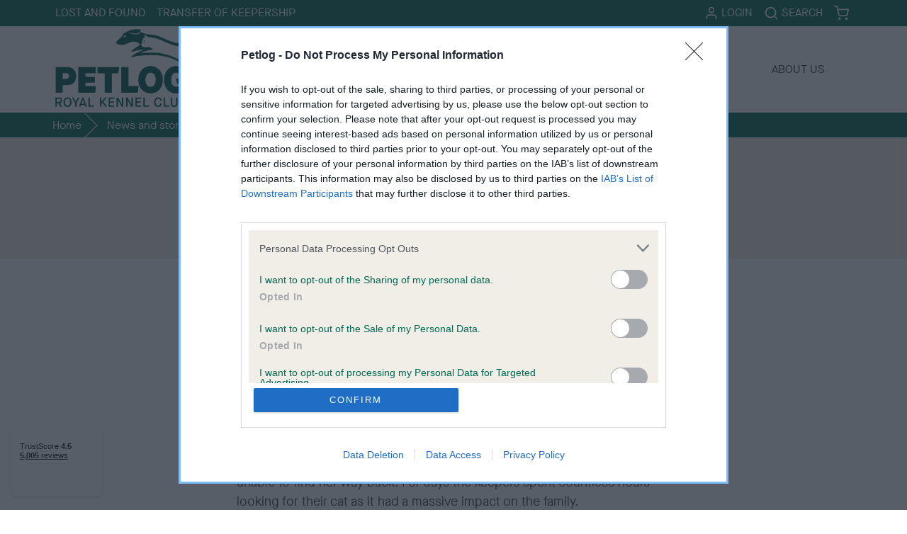

--- FILE ---
content_type: text/html; charset=utf-8
request_url: https://www.petlog.org.uk/news-and-stories/stories/penny-reunited/
body_size: 10144
content:
<!DOCTYPE html>
<html lang="en-GB" dir="ltr" class="fontawesome-i2svg-active fontawesome-i2svg-complete">
<head>
    <!-- Technical metadata -->
    <meta charset="utf-8">
    <meta http-equiv="X-UA-Compatible" content="IE=edge">
    <meta name="viewport" content="width=device-width, initial-scale=1, viewport-fit=cover">

        <title>Penny reunited | News &amp; Stories | Petlog</title>
            <meta name="description" content="The keepers stressed importance of cats being microchipped as they &quot;would have never gotten Penny back if it wasn&#x27;t for her microchip&quot;." />
    <link rel="canonical" href="https://www.petlog.org.uk/news-and-stories/stories/penny-reunited/" />


    
    <!-- Favicons -->
    <!-- inject:favicons -->
    <link rel="apple-touch-icon" sizes="180x180" href="/dst/images/favicon/apple-touch-icon.png">
    <link rel="icon" type="image/png" sizes="32x32" href="/dst/images/favicon/favicon-32x32.png">
    <link rel="icon" type="image/png" sizes="16x16" href="/dst/images/favicon/favicon-16x16.png">
    <link rel="manifest" href="/dst/images/favicon/site.webmanifest">
    <link rel="mask-icon" color="#a3e953" href="/dst/images/favicon/safari-pinned-tab.svg">
    <link rel="shortcut icon" href="/dst/images/favicon/favicon.ico">
    <meta name="msapplication-TileColor" content="#a3e953">
    <meta name="msapplication-TileImage" content="~/dst/images/favicon/mstile-144x144.png">
    <meta name="msapplication-config" content="~/dst/images/favicon/browserconfig.xml">
    <meta name="theme-color" content="#a3e953"><!-- endinject -->
    <meta name="facebook-domain-verification" content="jrfjutu3hsddnl3fwa64eavslpatbl" />
    
<link rel="stylesheet" href="/dst/css/petlog.css?v=g-rrX5NDU49npxrbQ7T6Fo7N1BVptqWYoFJnfcwdhUQ">
<link rel="stylesheet" href="/dst/css/webfont.css?v=6EHM4iNlYUClFB52kA3f54ZjwYBxt7C8MJPpBcmJiuM">


    <!--Jquery-->
    <script type="text/javascript" src="/js/jquery-3.3.1.min.js"></script>

    <!-- Preload scripts -->
    <script src="/dst/js/preload.js"></script>
    <script src="/Assets/uMarketingSuite/Scripts/uMarketingSuite.analytics.js"></script>
    
        
<!-- Must be at topp of this file -->
<!-- Quantcast Tag -->
<script type="text/javascript">
    window._qevents = window._qevents || [];

    (function () {
        var elem = document.createElement('script');
        elem.src = (document.location.protocol == "https:" ? "https://secure" : "http://edge") + ".quantserve.com/quant.js";
        elem.async = true;
        elem.type = "text/javascript";
        var scpt = document.getElementsByTagName('script')[0];
        scpt.parentNode.insertBefore(elem, scpt);
    })();

    window._qevents.push({
        qacct: "p-UYgQDMdDVJV8G",
        uid: "web.admin@thekennelclub.org.uk"
    });
</script>

<noscript>
    <div style="display:none;">
        <img src="//pixel.quantserve.com/pixel/p-UYgQDMdDVJV8G.gif" border="0" height="1" width="1" alt="Quantcast" />
    </div>
</noscript>
<!-- End Quantcast tag -->
<!-- Application insights -->
<script type="text/javascript">
    var appInsights = window.appInsights || function (a) {
        function b(a) { c[a] = function () { var b = arguments; c.queue.push(function () { c[a].apply(c, b) }) } } var c = { config: a }, d = document, e = window; setTimeout(function () { var b = d.createElement("script"); b.src = a.url || "https://az416426.vo.msecnd.net/scripts/a/ai.0.js", d.getElementsByTagName("script")[0].parentNode.appendChild(b) }); try { c.cookie = d.cookie } catch (a) { } c.queue = []; for (var f = ["Event", "Exception", "Metric", "PageView", "Trace", "Dependency"]; f.length;)b("track" + f.pop()); if (b("setAuthenticatedUserContext"), b("clearAuthenticatedUserContext"), b("startTrackEvent"), b("stopTrackEvent"), b("startTrackPage"), b("stopTrackPage"), b("flush"), !a.disableExceptionTracking) { f = "onerror", b("_" + f); var g = e[f]; e[f] = function (a, b, d, e, h) { var i = g && g(a, b, d, e, h); return !0 !== i && c["_" + f](a, b, d, e, h), i } } return c
    }({
        instrumentationKey: "4cd973-b3bf-47a7-946a-a7d267c6af8d"
    });

    window.appInsights = appInsights, appInsights.queue && 0 === appInsights.queue.length && appInsights.trackPageView();
</script>


<!-- Google Tag Manager -->
<script>
    (function (w, d, s, l, i) {
        w[l] = w[l] || []; w[l].push({
            'gtm.start':
                new Date().getTime(), event: 'gtm.js'
        }); var f = d.getElementsByTagName(s)[0],
            j = d.createElement(s), dl = l != 'dataLayer' ? '&l=' + l : ''; j.async = true; j.src =
                'https://www.googletagmanager.com/gtm.js?id=' + i + dl; f.parentNode.insertBefore(j, f);
    })(window, document, 'script', 'dataLayer', 'GTM-5G7V2SS');</script>
<!-- End Google Tag Manager -->


<script>
    /* ----------------------------------------------------------------------------------------------------
                IMPORTANT!
                The code below requires a developer to install and setup.
                Please do not simply copy/paste this onto your website.
                ---------------------------------------------------------------------------------------------------- */
    // Initiate Web Behaviour Tracking (this section MUST come prior any other dmPt calls)
    // Do not change this
    (function (w, d, u, t, o, c) {
        w['dmtrackingobjectname'] = o; c = d.createElement(t); c.async = 1; c.src = u; t = d.getElementsByTagName
            (t)[0]; t.parentNode.insertBefore(c, t); w[o] = w[o] || function () { (w[o].q = w[o].q || []).push(arguments); };
    })(window, document, '//static.trackedweb.net/js/_dmptv4.js', 'script', 'dmPt');
    window.dmPt('create', 'DM-4273421626-01', 'www.petlog.org.uk');
    window.dmPt('track');
        // window.dmPt("identify", "test@test.com");  // Hardcoded example, inject contact email address.
</script>
    
    <script src='https://ajax.aspnetcdn.com/ajax/jquery.validate/1.16.0/jquery.validate.min.js' type='application/javascript'></script><script src='https://ajax.aspnetcdn.com/ajax/mvc/5.2.3/jquery.validate.unobtrusive.min.js' type='application/javascript'></script><script src="/App_Plugins/UmbracoForms/Assets/promise-polyfill/dist/polyfill.min.js?v=13.4.0" type="application/javascript"></script><script src="/App_Plugins/UmbracoForms/Assets/aspnet-client-validation/dist/aspnet-validation.min.js?v=13.4.0" type="application/javascript"></script>
    
<script>var url="/umbraco/umarketingsuite/pagedata/ping",pageviewId="7a3874870a1d49368b74c16c76b4bf1b";if("function"==typeof navigator.sendBeacon&&"function"==typeof Blob){var e=new Blob([pageviewId],{type:"text/plain"});navigator.sendBeacon(url,e)}else{var a=new XMLHttpRequest;a.open("POST",url,!1),a.setRequestHeader("Content-Type","text/plain"),a.send(pageviewId)}</script></head>
<body>

    
        
<!-- Google Tag Manager (noscript) -->
<noscript>
    <iframe src="https://www.googletagmanager.com/ns.html?id=GTM-5G7V2SS"
            height="0" width="0" style="display:none;visibility:hidden"></iframe>
</noscript>
<!-- End -->
    

    


    

<style>
    .m-navigation_sub {
        position: relative;
        text-transform: uppercase;
        font-size: .875rem;
    }

    .m-navigation_sub__content {
        display: none;
        position: absolute;
        background-color: white;
        min-width: 400px;
        overflow: auto;
        box-shadow: 0px 8px 16px 0px rgba(0,0,0,0.2);
        z-index: 1000;
        width: 100%;
        max-width: 500%;
    }

        .m-navigation_sub__content a {
            color: #3c3d41; 
            padding: 12px 16px;
            text-decoration: none;
            display: block;
        }

    .m-navigation_sub-show {
        display: block;
    }

    .m-navigation__hdr {
        padding: 1em;
        box-shadow: none;
        border-bottom: none;
        justify-content: left;
        color: #3c3d41;
        text-transform: uppercase;
    }

    .m-navigation_sub-show-1-col, .m-navigation_sub-show-2-col {
        list-style: none;
    }

    @media screen and (min-width: 760px) {
        .m-navigation_sub a:hover, .m-navigation_sub a:focus {
            color: #eb682e;
        }

        .m-navigation_sub__content h2 {
            color: #006954;
        }

        .m-navigation_sub-show-2-col {
            float: left;
            width: 50%;
        }

            .m-navigation_sub-show-2-col + .m-navigation_sub-show-2-col::before {
                content: "";
                position: absolute;
                top: 1rem;
                bottom: 1rem;
            }
    }

    @media screen and (max-width: 760px) {
        .m-navigation_sub__content a, .m-navigation_sub__content h2 {
            padding: 7px 0px;
        }

        .m-navigation_sub__content {
            padding: 3px 7px;
            position: relative; /*remove this for overlay instead of pushing menu items down*/
            box-shadow: none;
        }

        .m-navigation_sub-show-2-col {
            width: 100%;
        }

        .m-navigation_sub-show-1-col, .m-navigation_sub-show-2-col {
            max-width: 240px;
            list-style: auto;
        }

        .m-account--popover, .o-search-form--popover {
            left:0px;
            max-width:100% ;
            width:100%;
        }
    }

</style>

<header class="o-header" role="banner" id="top">
    <div class="m-navigation-controls o-header__controls">
        <div class="m-navigation-controls__inner">
            <!-- Hamburger button -->
            <a class="m-navigation-controls__control m-navigation-controls__control--menu" href="#navigation">
                <svg viewBox="0 0 24 24" fill="none" stroke="currentColor" stroke-width="2" stroke-linecap="round" stroke-linejoin="round" class="a-icon a-icon--menu"><line x1="3" y1="12" x2="21" y2="12" /><line x1="3" y1="6" x2="21" y2="6" /><line x1="3" y1="18" x2="21" y2="18" /></svg>
                <span class="m-navigation-controls__label"><span class="u-screenreader">Toggle </span>Menu</span>
            </a>

            <!-- Utility links -->
                    <a class="m-navigation-controls__control m-navigation-controls__control--link" href="/lost-and-found/">Lost and Found</a>
                    <a class="m-navigation-controls__control m-navigation-controls__control--link" href="/products/transfer-of-keepership/">Transfer of Keepership</a>

            <!-- Account navigation -->
                    <a class="m-navigation-controls__control m-navigation-controls__control--account " href="/login/?ReturnUrl=%2fnews-and-stories%2fstories%2fpenny-reunited%2f">
                        <svg viewBox="0 0 24 24" fill="none" stroke="currentColor" stroke-width="2" stroke-linecap="round" stroke-linejoin="round" class="a-icon a-icon--user"><path d="M20 21v-2a4 4 0 0 0-4-4H8a4 4 0 0 0-4 4v2" /><circle cx="12" cy="7" r="4" /></svg>
                        <span class="m-navigation-controls__label">
                            Login
                        </span>
                    </a>

            <!-- Search -->
            <a class="m-navigation-controls__control m-navigation-controls__control--search js-search-toggle" href="#" onclick="setFocusToTextBox()">
                <svg viewBox="0 0 24 24" fill="none" stroke="currentColor" stroke-width="2" stroke-linecap="round" stroke-linejoin="round" class="a-icon a-icon--search"><circle cx="11" cy="11" r="8" /><line x1="21" y1="21" x2="16.65" y2="16.65" /></svg>
                <span class="m-navigation-controls__label"><span class="u-screenreader">Toggle </span>Search</span>
            </a>

                <!-- Cart -->
                <a class="a-cart-indicator m-navigation-controls__control m-navigation-controls__control--cart" href="/checkout/cart/">
                    <svg viewBox="0 0 24 24" fill="none" stroke="currentColor" stroke-width="2" stroke-linecap="round" stroke-linejoin="round" class="a-icon a-icon--shopping-cart"><circle cx="9" cy="21" r="1" /><circle cx="20" cy="21" r="1" /><path d="M1 1h4l2.68 13.39a2 2 0 0 0 2 1.61h9.72a2 2 0 0 0 2-1.61L23 6H6" /></svg>
                    <span class="u-screenreader">Basket</span>
                    <span class="a-cart-indicator__item-count">
                        <span class="u-screenreader"> items</span>
                    </span>
                </a>

        </div>
    </div>
    <div class="o-header__inner">
            <a class="o-header__branding" href="/">
                <img alt="PetLog" src="https://petlog-media-production.azureedge.net/media/1zmb1sop/petlog_logo_green_rgb.png">
            </a>
        <nav class="m-navigation o-header__navigation" id="navigation">
            <ul class="m-navigation__list">
                <!-- Utility links -->
                    <li class="m-navigation__item">
                        <a class="m-navigation__link" href="/pet-keeper/">Pet keeper</a>
                    </li>
                    <li class="m-navigation__item">
                        <a class="m-navigation__link" href="/implanters-and-welfare/">Implanters and Welfare</a>
                    </li>
                    <li class="m-navigation__item">
                        <a class="m-navigation__link" href="/lost-and-found/">Lost and Found</a>
                    </li>
                    <li class="m-navigation__item">
                        <a class="m-navigation__link" href="/contact-us/">Contact us</a>
                    </li>
                    <li class="m-navigation__item">
                        <a class="m-navigation__link" href="/news-and-stories/">News and stories</a>
                    </li>
                    <li class="m-navigation__item">
                        <a class="m-navigation__link" href="/about-us/">About us</a>
                    </li>
            </ul>
            <ul class="m-navigation__list m-navigation__list--secondary">
                <!-- Utility links -->
                        <li class="m-navigation__item">
                            <a class="m-navigation__link" href="/lost-and-found/">Lost and Found</a>
                        </li>
                        <li class="m-navigation__item">
                            <a class="m-navigation__link" href="/products/transfer-of-keepership/">Transfer of Keepership</a>
                        </li>
            </ul>
        </nav>
    </div>   
</header>

<script>
    function setFocusToTextBox() {
        setTimeout(function () { document.getElementById('searchPopoverSearchQuery').focus(); }, 1);
    }

    $(document).ready(function () {
        $(".m-navigation__item").hover(
            function () { $("#navigation_sub-Dropdown-" + $(this).data("idx")).slideDown(100).css("", "") },
            function () { $("#navigation_sub-Dropdown-" + $(this).data("idx")).stop().slideUp(100); }
        ).click(function () {
            if (!$("#navigation_sub-Dropdown-" + $(this).data("idx")).is(":visible")) {
                $(".m-navigation_sub__content").hide();
                $("#navigation_sub-Dropdown-" + $(this).data("idx")).slideDown(100);
            }
        });
    });
</script>
    


    <nav class="m-breadcrumbs">
        <ul class="m-breadcrumbs__list">

            <li class="m-breadcrumbs__item">
                <a class="m-breadcrumbs__link" href="/">Home</a>
            </li>
            <li class="m-breadcrumbs__item">
                <a class="m-breadcrumbs__link" href="/news-and-stories/">News and stories</a>
            </li>
            <li class="m-breadcrumbs__item">
                <a class="m-breadcrumbs__link" href="/news-and-stories/stories/">Stories</a>
            </li>
            <li class="m-breadcrumbs__item">
                        <a class="m-breadcrumbs__link" href="/news-and-stories/stories/penny-reunited/" aria-current="true">Penny reunited</a>
            </li>

        </ul>
    </nav>
    

    
<main class="t-article" id="content" role="main">
    <article class="t-article__inner">
        <div class="u-band u-band--sky">
            <header class="t-article__header">
                    <h1 class="t-article__title">Penny reunited</h1>
            </header>
        </div>
        <div class="t-article__body">

    <figure class="t-article__figure t-article__figure--small">
        <div class="a-media">
            <img class="a-media__image" alt="" src="https://petlog-media-production.azureedge.net/media/1194/penny-updated.jpg?rmode=pad&amp;width=1000&amp;v=1d8d33d9b3b9a30">
        </div>
    </figure>

<div class="a-wysiwyg">
    <p><strong>Pets name: </strong>Penny<br /><br /><strong>Area: </strong>Devon</p>
<p><strong>Penny's story:<br /><br /></strong>After a friend of the keepers left the house, Penny became curious. She followed the friend all the way home but it became evident she was unable to find her way back. For days the keepers spent countless hours looking for their cat as it had a massive impact on the family. <br /><br />Penny was last seen heading towards the motorway around the start of August. 9 days later, she was spotted again by a couple who were driving along a slip road. Penny was described as looking very disorientated. The couple took the cat into their car where they proceeded by calling a lady who scans the microchips of cats. Luckily, Penny had been microchipped by her keepers which made reunification a simple process. <br /><br />After being back home, Penny was back to normal in no time. The keepers stressed how important it is to get your cat microchipped as they "would have never gotten Penny back if it wasn't for her microchip".</p>
</div>


<div class="a-wysiwyg">
    <H2>Keep your details up to date </H2>
</div>

<div class="a-wysiwyg">

    <p>Keeping your pet's information up to date is crucial for increasing the chances of finding them if they get lost.</p>
<p>It is a legal requirement that cats and dogs are microchipped and recorded with the current keeper's contact details on a Government compliant database.</p>
<p>Please check your details are up to date by using the options below to ensure the best possible chances of reunification with your pet.</p>
</div>

<div class="t-article__columns">
    <div class="t-article__column">
        <div class="a-wysiwyg">
            <p><a href="/pet-keeper/updating-your-details/" title="Updating your details"><img style="display: block; margin-left: auto; margin-right: auto;" src="https://petlog-media-production.azureedge.net/media/axxbzwaq/check-your-details.png?rmode=max&amp;width=400&amp;height=165" alt="" width="400" height="165"></a></p>
        </div>
    </div>
    <div class="t-article__column">
        <div class="a-wysiwyg">
            <p><a href="/contact-us/help-centre-pet-keeper/" title="Help Centre Pet keeper"><img style="display: block; margin-left: auto; margin-right: auto;" src="https://petlog-media-production.azureedge.net/media/2y0kx2pu/create-an-account-with-us-1.png?rmode=max&amp;width=400&amp;height=165" alt="" width="400" height="165"></a></p>
<p>&nbsp;</p>
        </div>
    </div>
</div>
<section class="o-section t-article__ad-bar">
    <div class="u-card-grid u-card-grid--columns-3">
                 <div class="a-mpu">
                     <!-- Petlog - Zone 1 [async] -->
<script type="text/javascript">if (!window.AdButler){(function(){var s = document.createElement("script"); s.async = true; s.type = "text/javascript";s.src = 'https://servedbyadbutler.com/app.js';var n = document.getElementsByTagName("script")[0]; n.parentNode.insertBefore(s, n);}());}</script>
<script type="text/javascript">
var AdButler = AdButler || {}; AdButler.ads = AdButler.ads || [];
var abkw = window.abkw || '';
var plc501562 = window.plc501562 || 0;
document.write('<'+'div id="placement_501562_'+plc501562+'"></'+'div>');
AdButler.ads.push({handler: function(opt){ AdButler.register(164785, 501562, [300,250], 'placement_501562_'+opt.place, opt); }, opt: { place: plc501562++, keywords: abkw, domain: 'servedbyadbutler.com', click:'CLICK_MACRO_PLACEHOLDER' }});
</script>
                 </div>
                 <div class="a-mpu">
                     <!-- Petlog Zone 2 [async] -->
<script type="text/javascript">if (!window.AdButler){(function(){var s = document.createElement("script"); s.async = true; s.type = "text/javascript";s.src = 'https://servedbyadbutler.com/app.js';var n = document.getElementsByTagName("script")[0]; n.parentNode.insertBefore(s, n);}());}</script>
<script type="text/javascript">
var AdButler = AdButler || {}; AdButler.ads = AdButler.ads || [];
var abkw = window.abkw || '';
var plc501563 = window.plc501563 || 0;
document.write('<'+'div id="placement_501563_'+plc501563+'"></'+'div>');
AdButler.ads.push({handler: function(opt){ AdButler.register(164785, 501563, [300,250], 'placement_501563_'+opt.place, opt); }, opt: { place: plc501563++, keywords: abkw, domain: 'servedbyadbutler.com', click:'CLICK_MACRO_PLACEHOLDER' }});
</script>
                 </div>
                 <div class="a-mpu">
                     <!-- Petlog Zone 3 [async] -->
<script type="text/javascript">if (!window.AdButler){(function(){var s = document.createElement("script"); s.async = true; s.type = "text/javascript";s.src = 'https://servedbyadbutler.com/app.js';var n = document.getElementsByTagName("script")[0]; n.parentNode.insertBefore(s, n);}());}</script>
<script type="text/javascript">
var AdButler = AdButler || {}; AdButler.ads = AdButler.ads || [];
var abkw = window.abkw || '';
var plc501564 = window.plc501564 || 0;
document.write('<'+'div id="placement_501564_'+plc501564+'"></'+'div>');
AdButler.ads.push({handler: function(opt){ AdButler.register(164785, 501564, [300,250], 'placement_501564_'+opt.place, opt); }, opt: { place: plc501564++, keywords: abkw, domain: 'servedbyadbutler.com', click:'CLICK_MACRO_PLACEHOLDER' }});
</script>
                 </div>

    </div>
</section>        </div>
    </article>
</main>

    


    <footer class="o-footer" role="contentinfo">
        <div class="o-footer__inner">
            <a class="o-footer__btt" href="#top">
                <svg viewBox="0 0 24 24" fill="none" stroke="currentColor" stroke-width="2" stroke-linecap="round" stroke-linejoin="round" class="a-icon a-icon--arrow-up"><line x1="12" y1="19" x2="12" y2="5" /><polyline points="5 12 12 5 19 12" /></svg>
                <span class="u-screenreader">Back to top</span>
            </a>
        <div class="o-footer__brand">
                <div id="logoMainPetlog">
                    <img id="KennelClubBigImage" alt="The Kennel Club" src="https://petlog-media-production.azureedge.net/media/d5inrgv5/rkc-primary-white.png">
                </div>

            <ul class="m-social-links o-footer__social-links">

            </ul>
        </div>
            <nav class="o-footer__links">
                        <section class="o-footer__links-section">
                            <strong class="o-footer__links-header">Useful resources </strong>
                            <ul class="o-footer__links-list">
                                    <li class="o-footer__links-item">

                                        <a class="o-footer__links-link" target="" href="/about-us/">About us</a>


                                    </li>
                                    <li class="o-footer__links-item">

                                        <a class="o-footer__links-link" target="" href="/pet-keeper/about-microchipping/">About microchipping</a>


                                    </li>
                                    <li class="o-footer__links-item">

                                        <a class="o-footer__links-link" target="" href="/pet-keeper/missing-stolen-or-in-a-dispute/">Pets missing, stolen, or in a dispute</a>


                                    </li>
                                    <li class="o-footer__links-item">

                                        <a class="o-footer__links-link" target="" href="/look-up-a-microchip/">Look up a microchip</a>


                                    </li>
                            </ul>
                        </section>
                        <section class="o-footer__links-section">
                            <strong class="o-footer__links-header">Other services </strong>
                            <ul class="o-footer__links-list">
                                    <li class="o-footer__links-item">

                                        <a class="o-footer__links-link" target="_blank" href="https://www.thekennelclub.org.uk/" rel="noreferrer noopener">The Royal Kennel Club</a>


                                    </li>
                            </ul>
                        </section>
                        <section class="o-footer__links-section">
                            <strong class="o-footer__links-header">Contact Us</strong>
                            <ul class="o-footer__links-list">
                                    <li class="o-footer__links-item">

                                        <a class="o-footer__links-link" target="" href="/policies/customer-complaints-policy/">Customer complaints policy</a>


                                    </li>
                                    <li class="o-footer__links-item">

                                        <a class="o-footer__links-link" target="" href="/contact-us/">Contact us</a>


                                    </li>
                            </ul>
                        </section>
            </nav>
        </div>

        <div class="o-footer__footer">
            <small class="o-footer__boilerplate">

            Copyright &copy; Petlog 2026. The unauthorised reproduction of text and images is strictly prohibited.
            </small>
            <nav class="o-footer__legal">
                    <a class="o-footer__legal-link" href="/policies/privacy-policy/">
                        Privacy policy
                    </a>

                    <a class="o-footer__legal-link" href="/policies/cookie-policy/">
                        Cookie policy
                    </a>

                    <a class="o-footer__legal-link" href="/policies/terms-and-conditions/">
                        Terms &amp; conditions
                    </a>
            </nav>
        </div>
    </footer>

<!--Defra Logo 118345 Template: Europetnet (DEFRA) logo-->
<script type="text/javascript" src="https://europetnet.org/epn-badge.js?PLO,grey"></script>
<script>
    (function () {
        let defraLogo = document.getElementById("epnbadgeiframewrapper");
        let cloneLogo = defraLogo.cloneNode(true);
        defraLogo.remove();
        document.getElementById("logoMainPetlog").appendChild(cloneLogo);
    })();
</script>
<style>
    #logoMainPetlog {
        display: -ms-flexbox;
        display: -webkit-flex;
        display: flex;
        flex-direction: column;
        -ms-flex-align: center;
        -webkit-align-items: center;
        -webkit-box-align: center;
        align-items: center;
    }

    #KennelClubBigImage {
        margin-bottom: 5px;
    }
</style>
<!--Defra Logo 118345 Template: Europetnet (DEFRA) logo end-->

    <!-- Postload JS -->
    <script src="/dst/js/vendor.js?v=jv-FLgPUGuBZQCNovjmdQJa24rozbtz51tQAYoEwnHE"></script>
    <script src="/dst/js/scripts.js?v=FMIRA0IKyV-QbGuVgm7S4Jjrq2Rqa_Wfrdp4tjfD8j0"></script>

    
    
<!-- All of the popovers are kept outside of the header so that they're unaffected by the shifting layout of the masthead. These should probably be shoved at the bottom of the <body>. -->



<div class="o-search-form o-search-form--popover" hidden id="SearchPopover">
    <div class="o-search-form__inner">
<form action="/news-and-stories/stories/penny-reunited/" class="m-form o-search-form__form" enctype="multipart/form-data" id="HeaderSearch" method="post">        <div class="m-form__row o-search-form__form-input">
            <div class="m-form__group">
                <label class="m-form__label o-search-form__label" for="searchPopoverSearchQuery">Search an article</label>
                <input class="a-input" type="search" name="searchPopoverSearchQuery" id="searchPopoverSearchQuery" placeholder="Search an article">
            </div>
        </div>
        <div class="m-form__row o-search-form__form-button">
            <button type="submit" class="a-button">
                <svg viewBox="0 0 24 24" fill="none" stroke="currentColor" stroke-width="2" stroke-linecap="round" stroke-linejoin="round" class="a-icon a-icon--search"><circle cx="11" cy="11" r="8"/><line x1="21" y1="21" x2="16.65" y2="16.65"/></svg>
                    Go
            </button>
        </div>
<input name="__RequestVerificationToken" type="hidden" value="CfDJ8BU6t2f3KtNFkRVgd2UOe9ChU1HrsvHTFRibEYTUXQsv8Lxqug4rrsk_gMeWPNwdluFDr7_b9frsNc6N3y4hTzVO08Z9syGOmCeaL0EG1n_3OMZsLCI5bTk-fKJNUTsE7oOmuJhktjE3zxL1RNyzCVM" /><input name="ufprt" type="hidden" value="CfDJ8BU6t2f3KtNFkRVgd2UOe9CFHtfE8B8G4CZFq6jHx7sY98Xd14LB49ZjcLfSJ78ulJ-S3nIbDW-0PKBTOcPU7KCdrIYdUfWNB_CpzSLdulUDVk31HkioNdqaU17lqzZV_GRQvsbw_JxPz1qvfpvECoPMqcnGM9dJp8dOnD55aEfM" /></form>
    </div>
</div>



    <script>
        function hideValidations() {
            $.each($(".field-validation-error"), function (index, value) {
                if (value.innerText !== "") {
                    $(value).hide();
                };
            });
        };
    </script>   
<script>typeof uMarketingSuite!=="undefined"&&uMarketingSuite.analytics&&uMarketingSuite.analytics.init("7a387487-0a1d-4936-8b74-c16c76b4bf1b")</script></body>
</html>

--- FILE ---
content_type: text/css
request_url: https://www.petlog.org.uk/dst/css/petlog.css?v=g-rrX5NDU49npxrbQ7T6Fo7N1BVptqWYoFJnfcwdhUQ
body_size: 38430
content:
.pika-single{font-size:.875rem;line-height:1.5;display:block;position:relative;z-index:1000;border:2px solid #b8c2c1;color:inherit;background-color:#fff;font-family:inherit}.pika-single:before,.pika-single:after{display:table;content:" "}.pika-single:after{clear:both}@media screen and (min-width: 760px){.pika-single{font-size:1rem}}.pika-single.is-hidden{display:none}.pika-single.is-bound{position:absolute}.pika-single.top-aligned{margin-top:2px}.pika-single.bottom-aligned{margin-top:-2px}.pika-lendar{margin:0.5rem;float:left;width:15rem}.pika-title{text-align:center}.pika-select{width:100%;height:100%;position:absolute;top:0;left:0;opacity:0;cursor:pointer}.pika-label{background-image:url("data:image/svg+xml;utf8,%3Csvg%20xmlns%3D%22http%3A%2F%2Fwww.w3.org%2F2000%2Fsvg%22%20viewBox%3D%220%200%20448%20512%22%3E%3Cpath%20fill%3D%22%23262449%22%20d%3D%22M207.029%20381.476L12.686%20187.132c-9.373-9.373-9.373-24.569%200-33.941l22.667-22.667c9.357-9.357%2024.522-9.375%2033.901-.04L224%20284.505l154.745-154.021c9.379-9.335%2024.544-9.317%2033.901.04l22.667%2022.667c9.373%209.373%209.373%2024.569%200%2033.941L240.971%20381.476c-9.373%209.372-24.569%209.372-33.942%200z%22%3E%3C%2Fpath%3E%3C%2Fsvg%3E");background-repeat:no-repeat;background-size:.875em 1em;display:inline-block;padding-right:calc(0.875em + 1em);position:relative;background-position:top 50% right .5em;font-weight:500}.pika-label+.pika-label{margin-left:0.5rem}.pika-prev,.pika-next{display:none}.pika-table{margin-top:0.5rem;width:100%;border:0;border-collapse:collapse;border-spacing:0}.pika-table th,.pika-table td{width:14.2857142857%;padding:0;text-align:center}.pika-table thead th{border-width:1px 0;border-style:solid;border-color:#b8c2c1}.pika-button{display:block;width:100%;border:0;color:inherit;background-color:transparent;cursor:pointer}.is-selected .pika-button{color:#fff;background-color:#006954}.is-disabled .pika-button,.is-outside-current-month .pika-button{color:#828585;opacity:.3;pointer-events:none;cursor:default}.pika-button:hover,.pika-button:focus{color:#006954;background-color:#eb682e}.select2-hidden-accessible{position:absolute;width:1px;height:1px;margin:-1px;padding:0;border:0;overflow:hidden;clip:rect(0 0 0 0)}.select2-container{display:block;width:100%;position:relative}.select2-container .select2-selection{display:block}.select2-container .select2-selection__rendered{display:block;list-style-type:none}.select2-container .select2-selection__rendered:before,.select2-container .select2-selection__rendered:after{display:table;content:" "}.select2-container .select2-selection__rendered:after{clear:both}.select2-container .select2-selection__choice{float:left}.select2-container .select2-dropdown{width:100%;position:absolute;left:-100000px;z-index:1000}.select2-container .select2-results{display:block}.select2-container .select2-results__options{margin:0;padding:0;list-style:none}.select2-container .select2-results__option{-webkit-user-select:none;-ms-user-select:none;user-select:none}.select2-container .select2-results__option[data-selected]{cursor:pointer}.select2-container .select2-search__field{width:100%}.select2-container .select2-search__field::-webkit-search-cancel-button{-webkit-appearance:none;appearance:none}.select2-container .select2-search--dropdown{display:block}.select2-container .select2-search--hide{display:none}.select2-container .select2-search--inline{float:left}.select2-container--open .select2-dropdown{left:0}@-ms-viewport{width:device-width}@-o-viewport{width:device-width}@viewport{width:device-width}*{margin:0;padding:0;border:0;background:transparent;vertical-align:baseline;box-sizing:border-box}*::before,*::after{box-sizing:inherit}html{-webkit-overflow-scrolling:touch}article,aside,details,figcaption,figure,footer,header,main,menu,nav,section,summary{display:block}details:not([open])>*:not(summary){display:none}audio,canvas,progress,video{display:inline-block}audio,canvas,img,progress,svg,video{max-width:100%;height:auto}audio:not([controls]){display:none;height:0}img{border-style:none;image-rendering:optimizeQuality;-ms-interpolation-mode:bicubic}svg:not(:root){overflow:hidden}template,[hidden]{display:none !important}a{background-color:transparent;-webkit-text-decoration-skip:objects}a:active,a:hover{outline-width:0}html{-webkit-text-size-adjust:100%;-moz-text-size-adjust:100%;text-size-adjust:100%}body{text-rendering:optimizeLegibility;word-wrap:break-word}h1,h2,h3,h4,h5,h6{font-size:inherit}abbr[title]{border-bottom:none;font-variant:small-caps;-webkit-text-decoration:underlined;text-decoration:underlined;-webkit-text-decoration:underlined dotted;text-decoration:underlined dotted;text-transform:lowercase;cursor:help}b,strong{font-weight:inherit;font-weight:bolder}code,kbd,pre,samp{font-family:monospace,monospace;font-size:1em}del{text-decoration:line-through}dfn{font-style:italic}ins{text-decoration:underline}mark{background-color:#ff0;color:#000}small{font-size:80%}sub,sup{position:relative;font-size:75%;line-height:0;vertical-align:baseline}sub{bottom:-0.25em}sup{top:-0.5em}figure{margin:1em 40px}hr{height:0;overflow:visible;box-sizing:content-box}q{quotes:"“" "”" "‘" "’"}button,input,select,textarea{margin:0;font:inherit}optgroup{font-weight:bold}button,input{overflow:visible}button,select{text-transform:none}button,[type=button],[type=reset],[type=submit]{-webkit-appearance:button}button::-moz-focus-inner,[type=button]::-moz-focus-inner,[type=reset]::-moz-focus-inner,[type=submit]::-moz-focus-inner{padding:0;border-style:none}button:-moz-focusring,[type=button]:-moz-focusring,[type=reset]:-moz-focusring,[type=submit]:-moz-focusring{outline:1px dotted ButtonText}fieldset{margin:0 2px;padding:.35em .625em .75em;border:1px solid silver}legend{display:table;max-width:100%;padding:0;color:inherit;white-space:normal}textarea{overflow:auto}[type=checkbox],[type=radio]{padding:0;box-sizing:border-box}[type=number]::-webkit-inner-spin-button,[type=number]::-webkit-outer-spin-button{height:auto}[type=search]{outline-offset:-2px;-webkit-appearance:textfield}[type=search]::-webkit-search-cancel-button,[type=search]::-webkit-search-decoration{-webkit-appearance:none}::-webkit-input-placeholder{color:inherit;opacity:.54}::-webkit-file-upload-button{font:inherit;-webkit-appearance:button}html{background-color:#fff;font-size:16px;overflow-x:hidden;scroll-behavior:smooth}@media screen and (prefers-reduced-motion: reduce){html{scroll-behavior:auto}}body{font-family:'Maison Neue', -apple-system, BlinkMacSystemFont, 'Segoe UI', Roboto, Helvetica, Arial, sans-serif, 'Apple Color Emoji', 'Segoe UI Emoji', 'Segoe UI Symbol';font-size:1rem;color:#3c3d41;background-color:transparent}@media screen and (min-width: 760px){body{font-size:1.125rem}}a:focus,input:focus,textarea:focus,select:focus,button:focus,[contenteditable]:focus,[tabindex]:focus,details summary:focus{outline:3px solid #80bdff;outline-offset:0}html[data-whatintent=mouse] a:focus,html[data-whatintent=mouse] input:focus,html[data-whatintent=mouse] textarea:focus,html[data-whatintent=mouse] select:focus,html[data-whatintent=mouse] button:focus,html[data-whatintent=mouse] [contenteditable]:focus,html[data-whatintent=mouse] [tabindex]:focus,html[data-whatintent=mouse] details summary:focus{outline:0}@media only print{*,*::before,*::after{color:#000 !important;background-color:transparent !important}.a-button,.a-continue,.o-footer__inner,.o-footer__legal,.o-header__controls,.o-header__navigation{display:none !important}h1,h2,h3,h4,h5,h6{break-after:avoid}}.a-autocomplete{position:relative}.a-autocomplete .select2-selection{padding-right:1rem;padding-left:1rem;border:2px solid #b8c2c1}@media only print{.a-autocomplete .select2-selection{border-color:currentColor}}.a-autocomplete .select2-selection--single{padding-top:0.5rem;padding-bottom:0.5rem;background-image:url("data:image/svg+xml;utf8,%3Csvg%20xmlns%3D%22http%3A%2F%2Fwww.w3.org%2F2000%2Fsvg%22%20viewBox%3D%220%200%20448%20512%22%3E%3Cpath%20fill%3D%22%23262449%22%20d%3D%22M207.029%20381.476L12.686%20187.132c-9.373-9.373-9.373-24.569%200-33.941l22.667-22.667c9.357-9.357%2024.522-9.375%2033.901-.04L224%20284.505l154.745-154.021c9.379-9.335%2024.544-9.317%2033.901.04l22.667%2022.667c9.373%209.373%209.373%2024.569%200%2033.941L240.971%20381.476c-9.373%209.372-24.569%209.372-33.942%200z%22%3E%3C%2Fpath%3E%3C%2Fsvg%3E");background-repeat:no-repeat;background-size:.875em 1em;padding-right:calc(.875em + 1em);background-position:top 50% right .5em}.a-autocomplete .select2-selection--multiple{cursor:text}.a-autocomplete .select2-selection--multiple .select2-selection__rendered{display:flex;flex-direction:row;flex-wrap:wrap;align-items:center}.a-autocomplete .select2-selection span{text-overflow:ellipsis;white-space:nowrap;overflow:hidden}.a-autocomplete .select2-selection__choice{font-size:.875rem;margin-top:0.5rem;margin-bottom:0.5rem;margin-right:0.5rem;padding-top:0.25rem;padding-bottom:0.25rem;padding-right:0.5rem;padding-left:0.5rem;display:inline-flex;flex-direction:row-reverse;align-items:center;border-radius:3px;background-color:#f1ede7;line-height:1;cursor:pointer}@media screen and (min-width: 760px){.a-autocomplete .select2-selection__choice{font-size:1rem}}.a-autocomplete .select2-selection__choice__remove{margin-left:0.5rem;color:#e00132}.a-autocomplete .select2-selection__clear{float:right}.a-autocomplete .select2-search .select2-search__field{width:100%;border-width:0 0 2px 0;font-family:inherit;font-size:inherit;line-height:inherit;-webkit-appearance:textfield;appearance:textfield}.a-autocomplete .select2-search:not(.select2-search--inline) .select2-search__field{padding-top:0.5rem;padding-bottom:0.5rem;padding-right:1rem;padding-left:1rem;display:block;border-bottom:2px solid #b8c2c1}.a-autocomplete .select2-search.select2-search--inline .select2-search__field{margin-top:0.5rem;margin-bottom:0.5rem;min-width:8rem;border:1px solid transparent}.a-autocomplete .select2-container{width:calc(100% + 2px);left:0 !important}.a-autocomplete .select2-dropdown{border-width:2px;border-style:solid;border-color:#b8c2c1;background-color:#fff}.a-autocomplete .select2-dropdown--below{margin-top:-2px}.a-autocomplete .select2-dropdown--above{margin-bottom:-2px}.a-autocomplete .select2-results__group{padding:0.5rem;text-transform:uppercase;font-feature-settings:"cpsp";display:block;color:#828585}.a-autocomplete .select2-results__option[role=option]{padding:0.5rem}.a-autocomplete .select2-results__option--highlighted{color:#fff;background-color:#eb682e}.a-autocomplete .select2-results__option[data-selected=true]{color:#99a8a6}.a-autocomplete .select2-results__options{max-height:20rem;overflow:auto}.a-autocomplete .select2-results__options--nested{max-height:none}.a-autocomplete .select2-results__options--nested .select2-results__option{padding-left:1rem}@media screen and (min-width: 760px){.a-autocomplete .select2-results__options--nested .select2-results__option{padding-left:1.25rem}}.a-autocomplete .select2-results__message{padding:0.5rem;color:#828585}.a-button{padding-top:0.5rem;padding-right:1rem;padding-bottom:0.5rem;padding-left:1rem;font-family:'Maison Neue', -apple-system, BlinkMacSystemFont, 'Segoe UI', Roboto, Helvetica, Arial, sans-serif, 'Apple Color Emoji', 'Segoe UI Emoji', 'Segoe UI Symbol';font-size:.875rem;line-height:1.5;text-transform:uppercase;font-feature-settings:"cpsp";display:inline-block;display:inline-flex;justify-content:center;align-items:center;border:2px solid;border-radius:0;font-weight:500;text-align:center;text-decoration:none;letter-spacing:.04em;cursor:pointer;vertical-align:baseline;-webkit-appearance:none;appearance:none;transition-property:opacity,filter;transition-duration:.25s;transition-timing-function:cubic-bezier(0.645, 0.045, 0.355, 1);color:#3c3d41;border-color:#f1ede7;background-color:#f1ede7;transition-property:background-color,border-color;transition-duration:.3333s;transition-timing-function:cubic-bezier(0.645, 0.045, 0.355, 1)}@media screen and (min-width: 760px){.a-button{font-size:1rem}}.a-button:hover,.a-button:focus{border-color:#bfb197;background-color:#bfb197}.a-button--secondary{color:#fff;border-color:#006954;background-color:#006954}.a-button--secondary:hover,.a-button--secondary:focus{border-color:#005443;background-color:#005443}.a-button--primary{color:#fff;border-color:#eb682e;background-color:#eb682e}.a-button--primary:hover,.a-button--primary:focus{border-color:#d05c29;background-color:#d05c29}.a-button--negative{color:#e00132;background-color:transparent;border:2px solid currentColor}.a-button--negative:hover,.a-button--negative:focus{border-color:currentColor;background-color:#ffd4dd}.a-button[disabled]{opacity:.4;filter:saturate(40%);pointer-events:none;cursor:default}.a-button[aria-busy=true]{position:relative}.a-button[aria-busy=true]::after{margin-left:0.5rem;content:"";display:inline-block;width:1em;height:1em;border:2px solid currentColor;border-right-color:transparent;border-radius:50%;animation-name:aButtonWorkingAnimation;animation-duration:1s;animation-timing-function:linear;animation-iteration-count:infinite;line-height:0}.a-button--boss{font-size:1rem;padding-top:0.5rem;padding-right:1.25rem;padding-bottom:0.5rem;padding-left:1.25rem}@media screen and (min-width: 760px){.a-button--boss{font-size:1.125rem}}@media screen and (min-width: 760px){.a-button--boss{padding-right:2rem}}@media screen and (min-width: 760px){.a-button--boss{padding-left:2rem}}.a-button--minion{font-size:.875rem;padding-top:0.25rem;padding-right:0.5rem;padding-bottom:0.25rem;padding-left:0.5rem}@media screen and (min-width: 760px){.a-button--minion{font-size:1rem}}.a-button--elastic{width:100%}.a-button--elastic+.a-button--elastic{margin-top:0.5rem}@media screen and (min-width: 420px){.a-button--elastic{width:auto}}.a-button--block{width:100%}.a-button .a-icon{margin-right:0.25rem}@keyframes aButtonWorkingAnimation{0%{transform:rotate(0deg)}100%{transform:rotate(359deg)}}.a-cart-indicator{position:relative;animation-duration:.4s;animation-timing-function:cubic-bezier(0.645, 0.045, 0.355, 1)}.a-cart-indicator__item-count{font-feature-settings:"tnum";font-variant-numeric:tabular-nums;margin-left:0.25rem}.a-cart-indicator--receiving-item{animation-name:aCartIndicatorReceivingItem;animation-duration:2s;animation-timing-function:cubic-bezier(0.645, 0.045, 0.355, 1);animation-fill-mode:both}@keyframes aCartIndicatorReceivingItem{0%{background-color:rgba(235,104,46,0)}25%{box-shadow:0 0 0 0 rgba(235,104,46,.5);background-color:#eb682e}75%{box-shadow:0 0 0 2rem rgba(235,104,46,0);background-color:#eb682e}100%{background-color:rgba(235,104,46,0)}}.a-checkbox{line-height:1.5;display:block;padding-left:calc(1.5em + 0.5rem);position:relative}.a-checkbox__input{position:absolute;width:1px;height:1px;margin:-1px;padding:0;border:0;overflow:hidden;clip:rect(0 0 0 0);position:absolute;bottom:0}.a-checkbox__input:checked~.a-checkbox__label::before{border-color:#eb682e}@media only print{.a-checkbox__input:checked~.a-checkbox__label::before{border-color:currentColor}}.a-checkbox__input:checked~.a-checkbox__label::after{content:""}@media only print{.a-checkbox__input:checked~.a-checkbox__label::after{content:"■";transform:translate(3px, -2px);background-image:none}}.a-checkbox__input:checked~.a-checkbox__more{display:block}.a-checkbox__input:focus~.a-checkbox__label::before{outline:3px solid #80bdff;outline-offset:0}html[data-whatintent=mouse] .a-checkbox__input:focus~.a-checkbox__label::before{outline:0}.a-checkbox__input:disabled~.a-checkbox__label::before{border-color:#b8c2c1;background-color:#b8c2c1}.a-checkbox__input[aria-invalid=true]~.a-checkbox__label::before{border-color:#e00132}.a-checkbox__label::before,.a-checkbox__label::after{width:1.25em;height:1.25em;position:absolute}.a-checkbox__label::before{content:"";top:.125em;left:.125em;border:2px solid #b8c2c1;background-color:#fff}@media only print{.a-checkbox__label::before{border-color:currentColor}}.a-checkbox__label::after{top:0;left:.25em;background-image:url("[data-uri]");background-repeat:no-repeat;background-size:contain;background-position:center}.a-checkbox__hint{display:block;color:#828585}.a-checkbox__more{margin-top:0.5rem;margin-bottom:0.5rem;display:none;margin-left:-1.375em;padding-left:1.15em;border-left:.25em solid #006954}.a-continue{line-height:1.5;color:#006954;font-weight:500;text-decoration:none;display:inline-block;font-weight:700;font-size:.875rem;text-transform:uppercase;font-feature-settings:"cpsp";letter-spacing:.05em}.a-continue:hover,.a-continue:focus{color:#006954;box-shadow:inset 0 -0.15em 0 0 currentColor}@media screen and (min-width: 760px){.a-continue{font-size:1rem}}.a-continue::after{margin-left:0.25rem;content:"›";speak:none}.a-details{margin-top:1rem;margin-bottom:1rem;clear:both}.a-details+.a-details{margin-top:0.25rem}.a-details__summary,.a-details__content{padding-left:1.5rem}.a-details__summary{padding:1rem;color:#006954;background-color:#f1ede7;font-weight:700;cursor:pointer;list-style-type:none}.a-details__summary::-webkit-details-marker{display:none}.a-details__summary::before{content:"+";display:inline-block;width:1rem;margin-right:.5rem;font-weight:700;text-align:center;speak:none}.a-details__summary:hover,.a-details__summary:active{background-color:#bfb197}.a-details__summary .a-icon{margin-right:0.5rem;vertical-align:text-bottom}.a-details__content{padding:1rem}.a-details[open] .a-details__summary{color:#fff;background-color:#006954}.a-details[open] .a-details__summary::before{content:"-"}.a-details--hint{margin-top:0;margin-bottom:0}.a-details--hint .a-details__summary{padding:0;color:#006954;background-color:transparent}.a-details--hint .a-details__content{padding:0}.a-details--hint[open] .a-details__summary{color:#005443;background-color:transparent}.a-donut-chart{position:relative;line-height:0}.a-donut-chart__hole{fill:#fff}.a-donut-chart__ring,.a-donut-chart__segment{fill:transparent;stroke-width:2}.a-donut-chart__ring{stroke:#eb682e}.a-donut-chart__segment{stroke:#bc5325}.a-donut-chart__segment--secondary{stroke:#8d3e1c}.a-donut-chart__label{width:100%;position:absolute;top:50%;right:0;left:0;color:#3c3d41;text-align:center;transform:translateY(-50%)}.a-donut-chart__label-number{font-size:1.5rem;line-height:1;display:block;font-weight:700}@media screen and (min-width: 760px){.a-donut-chart__label-number{font-size:1.75rem}}.a-donut-chart__label-text{padding-right:1rem;padding-left:1rem;display:block}.a-file-upload{padding:1rem;width:100%;border:2px solid #b8c2c1;color:#3c3d41;background-color:#fff;font-family:inherit;font-size:inherit;line-height:inherit}.a-file-upload[aria-invalid=true]{border-color:#e00132}.a-icon{width:1em;height:1em}.a-icon--female{stroke:#e51f47}.a-icon--male{stroke:#0685b7}.a-input{padding-top:0.5rem;padding-bottom:0.5rem;padding-right:1rem;padding-left:1rem;width:100%;border:2px solid #b8c2c1;border-radius:0;color:#3c3d41;background-color:#fff;font-family:inherit;font-size:inherit;line-height:inherit;-webkit-appearance:none;appearance:none}@media only print{.a-input{border-color:currentColor}}.a-input[aria-invalid=true]{border-color:#e00132}.a-input[type=number]{-moz-appearance:textfield}.a-input[type=number]::-webkit-inner-spin-button,.a-input[type=number]::-webkit-outer-spin-button{-webkit-appearance:none;margin:0}.a-input[type=date]::-webkit-inner-spin-button{display:none;-webkit-appearance:none}.a-input[type=search]{-webkit-appearance:none;appearance:none}.a-input[disabled]{opacity:.6;filter:saturate(40%)}.a-input--length-20{max-width:19em}.a-input--length-10{max-width:11em}.a-input--length-4{max-width:5.5em}.a-input--length-3{max-width:4.5em}.a-input--length-2{max-width:3.5em}.a-input[data-card]{padding-right:3.372549019rem;background-image:url("../images/cc/generic.png");background-size:2.372549019rem 1.5rem;background-repeat:no-repeat;background-position:top 50% right .5rem}.a-input[data-card][data-card=visa]{background-image:url("../images/cc/visa.png")}.a-input[data-card][data-card=mastercard]{background-image:url("../images/cc/mastercard.png")}.a-input[data-card][data-card=amex]{background-image:url("../images/cc/amex.png")}.a-input[data-card][data-card=maestro]{background-image:url("../images/cc/maestro.png")}.a-input[data-card][data-card=diners-club]{background-image:url("../images/cc/dinersclub.png")}.a-input[data-card][data-card=discover]{background-image:url("../images/cc/discover.png")}.a-input[data-card][data-card=jcb]{background-image:url("../images/cc/jcb.png")}.a-loading-indicator{display:block;width:7rem;height:7rem;position:relative;background-color:#fff;animation-duration:5s;animation-timing-function:linear}.a-loading-indicator,.a-loading-indicator::before,.a-loading-indicator::after{animation-name:aLoadingIndicatorSpin;animation-iteration-count:infinite}.a-loading-indicator::before,.a-loading-indicator::after{content:"";width:3.5rem;height:7rem;border-style:solid;border-color:#006954;background-color:inherit;position:absolute;top:0;bottom:0;animation-duration:2s;animation-timing-function:cubic-bezier(0.645, 0.045, 0.355, 1)}.a-loading-indicator::before{border-width:.5rem 0 .5rem .5rem;border-top-left-radius:3.5rem;border-bottom-left-radius:3.5rem;left:0;transform-origin:3.5rem 3.5rem}.a-loading-indicator::after{border-width:.5rem .5rem .5rem 0;border-top-right-radius:3.5rem;border-bottom-right-radius:3.5rem;right:0;animation-delay:1.5s;transform-origin:0 3.5rem}.a-loading-indicator--padded{margin-top:2.5rem;margin-bottom:2.5rem;margin-right:auto;margin-left:auto}@media screen and (min-width: 760px){.a-loading-indicator--padded{margin-top:3.75rem}}@media screen and (min-width: 760px){.a-loading-indicator--padded{margin-bottom:3.75rem}}@keyframes aLoadingIndicatorSpin{0%{transform:rotate(0deg)}100%{transform:rotate(359deg)}}.a-media{display:block;width:100%;position:relative;line-height:0}.a-media__image{width:100%}.a-media--1x1 .a-media__image,.a-media--4x3 .a-media__image,.a-media--5x3 .a-media__image,.a-media--16x9 .a-media__image{height:100%;position:absolute;top:0;left:0}.a-media--1x1{padding-top:100%}.a-media--4x3{padding-top:75%}.a-media--5x3{padding-top:60%}.a-media--16x9{padding-top:56.25%}.a-media--cover .a-media__image{height:100%;-o-object-fit:cover;object-fit:cover}.a-media--round .a-media__image{border-radius:50%}.a-mpu{text-align:center;line-height:0}.a-mpu__label{font-size:.875rem;line-height:1.15;text-transform:uppercase;font-feature-settings:"cpsp";padding:0.25rem;display:block;color:#99a8a6}@media screen and (min-width: 760px){.a-mpu__label{font-size:1rem}}.a-payment-card{width:2.372549019rem;height:1.5rem;border-radius:3px;vertical-align:middle}.a-radio{line-height:1.5;display:block;padding-left:calc(1.5em + 0.5rem);position:relative}.a-radio__input{position:absolute;width:1px;height:1px;margin:-1px;padding:0;border:0;overflow:hidden;clip:rect(0 0 0 0);position:absolute;bottom:0}.a-radio__input:checked~.a-radio__label::before{border-color:#eb682e}.a-radio__input:checked~.a-radio__label::after{content:""}@media only print{.a-radio__input:checked~.a-radio__label::after{content:"●";transform:translate(-1px, -50%)}}.a-radio__input:checked~.a-radio__more{display:block}.a-radio__input:focus~.a-radio__label::before{outline:3px solid #80bdff;outline-offset:0}html[data-whatintent=mouse] .a-radio__input:focus~.a-radio__label::before{outline:0}.a-radio__input:disabled~.a-radio__label::before{background-color:#b8c2c1}.a-radio__input:disabled~.a-radio__label::after{background-color:#fff}.a-radio__input[aria-invalid=true]~.a-radio__label::before{border-color:#e00132}.a-radio__label::before,.a-radio__label::after{position:absolute;border-radius:50%}.a-radio__label::before{content:"";width:1.25em;height:1.25em;top:.125em;left:.125em;border:2px solid #b8c2c1;background-color:#fff}@media only print{.a-radio__label::before{border-color:currentColor}}.a-radio__label::after{width:.75em;height:.75em;top:.375em;left:.375em;background-color:#006954}.a-radio__hint{display:block;color:#828585}.a-radio__more{margin-top:0.5rem;margin-bottom:0.5rem;display:none;margin-left:-1.375em;padding-left:1.15em;border-left:.25em solid #006954}.a-range{position:relative}.a-range__input{width:100%;-webkit-appearance:none;appearance:none}.a-range__input::-webkit-slider-runnable-track{width:100%;height:6px;border:none;border-radius:0;background-color:#d6dddb}.a-range__input::-moz-range-track{width:100%;height:6px;border:none;border-radius:0;background-color:#d6dddb}.a-range__input::-ms-track{width:100%;height:6px;border:none;border-radius:0;background-color:#d6dddb}.a-range__input::-ms-track{border-color:transparent;border-width:6px 0;background:transparent;color:transparent}.a-range__input::-ms-fill-lower,.a-range__input::-ms-fill-upper{background-color:#d6dddb}.a-range__input::-webkit-slider-thumb{width:18px;height:18px;margin-top:-6px;border:none;border-radius:50%;background-color:#006954;-webkit-appearance:none;appearance:none}.a-range__input::-moz-range-thumb{width:18px;height:18px;margin-top:-6px;border:none;border-radius:50%;background-color:#006954;appearance:none}.a-range__input::-ms-thumb{width:18px;height:18px;margin-top:-6px;border:none;border-radius:50%;background-color:#006954;appearance:none}.a-range__input:focus{outline:none}.a-range__input:focus::-webkit-slider-thumb{outline:3px solid #80bdff;outline-offset:0}html[data-whatintent=mouse] .a-range__input:focus::-webkit-slider-thumb{outline:0}.a-range__input:focus::-moz-range-thumb{outline:3px solid #80bdff;outline-offset:0}html[data-whatintent=mouse] .a-range__input:focus::-moz-range-thumb{outline:0}.a-range__input:focus::-ms-thumb{outline:3px solid #80bdff;outline-offset:0}html[data-whatintent=mouse] .a-range__input:focus::-ms-thumb{outline:0}.a-range__value{font-size:.875rem;color:#828585;text-align:right}@media screen and (min-width: 760px){.a-range__value{font-size:1rem}}.a-select{display:block;width:100%;border:2px solid #b8c2c1;color:inherit;background-color:transparent;font-family:inherit;font-size:inherit;line-height:inherit}@media only print{.a-select{border-color:currentColor}}.m-form__error-group .a-select{border-color:#e00132}.a-select__input{background-image:url("data:image/svg+xml;utf8,%3Csvg%20xmlns%3D%22http%3A%2F%2Fwww.w3.org%2F2000%2Fsvg%22%20viewBox%3D%220%200%20448%20512%22%3E%3Cpath%20fill%3D%22%23262449%22%20d%3D%22M207.029%20381.476L12.686%20187.132c-9.373-9.373-9.373-24.569%200-33.941l22.667-22.667c9.357-9.357%2024.522-9.375%2033.901-.04L224%20284.505l154.745-154.021c9.379-9.335%2024.544-9.317%2033.901.04l22.667%2022.667c9.373%209.373%209.373%2024.569%200%2033.941L240.971%20381.476c-9.373%209.372-24.569%209.372-33.942%200z%22%3E%3C%2Fpath%3E%3C%2Fsvg%3E");background-repeat:no-repeat;background-size:.875em 1em;padding-top:0.5rem;padding-bottom:0.5rem;padding-right:1rem;padding-left:1rem;text-overflow:ellipsis;white-space:nowrap;overflow:hidden;width:100%;padding-right:calc(.875em + 1em);border-radius:0;color:#3c3d41;background-color:#fff;background-position:top 50% right .5em;font-family:inherit;font-size:inherit;line-height:inherit;-webkit-appearance:none;appearance:none}.a-select__input::-ms-expand{display:none}.a-skiplink{font-family:'Maison Neue', -apple-system, BlinkMacSystemFont, 'Segoe UI', Roboto, Helvetica, Arial, sans-serif, 'Apple Color Emoji', 'Segoe UI Emoji', 'Segoe UI Symbol';font-size:1rem;line-height:1.5;padding:0.5rem;color:#006954;font-weight:500;text-decoration:none;display:block;position:absolute;top:-9999em;left:-9999em;background-color:#fff;font-weight:bold;text-align:center;text-decoration:none;z-index:9000}@media screen and (min-width: 760px){.a-skiplink{font-size:1.125rem}}.a-skiplink:hover,.a-skiplink:focus{color:#006954;box-shadow:inset 0 -0.15em 0 0 currentColor}.a-skiplink:focus{position:fixed;top:1rem;left:1rem}.a-stepper{display:flex}.a-stepper__input{font-feature-settings:"tnum";font-variant-numeric:tabular-nums;flex-shrink:0;order:2;border-right-width:0;border-left-width:0;border-color:#b8c2c1;text-align:center}.a-stepper__button{padding-right:0.5rem;padding-left:0.5rem;flex-shrink:0;min-width:2em;border:2px solid #006954;border-radius:0;color:#fff;background-color:#006954;font-weight:700;cursor:pointer}.a-stepper__button:hover,.a-stepper__button:focus{border-color:#005443;background-color:#005443}.a-stepper__button--up{order:3;border-left-width:0}.a-stepper__button--down{order:1;border-right-width:0}.a-table__table{width:100%;border-collapse:collapse;table-layout:auto;background-color:#fff}.a-table caption{margin-bottom:0.5rem;text-align:left}.a-table thead th{font-size:.875rem;text-transform:uppercase;font-feature-settings:"cpsp";font-weight:400;border-bottom:none;color:#fff;background-color:#006954;vertical-align:bottom;font-weight:400;opacity:1}@media screen and (min-width: 760px){.a-table thead th{font-size:1rem}}.a-table tbody th{font-weight:700;background-color:#f1ede7}.a-table th,.a-table td{font-size:.875rem;box-sizing:content-box;padding-top:0.5rem;padding-left:0.5rem;padding-right:0.5rem;padding-bottom:0.5rem;border-bottom:1px solid #b8c2c1;text-align:left;vertical-align:top}@media screen and (min-width: 760px){.a-table th,.a-table td{font-size:1rem}}.a-table th[data-datatype~=thumbnail],.a-table td[data-datatype~=thumbnail]{min-width:50px;max-width:50px;line-height:0}.a-table th[data-datatype~=thumbnail] img,.a-table td[data-datatype~=thumbnail] img{width:50px;height:50px;border-radius:50%;-o-object-fit:cover;object-fit:cover}.a-table th[data-datatype~=label],.a-table td[data-datatype~=label]{vertical-align:middle}.a-table th[data-datatype~=control],.a-table th[data-datatype~=numerical],.a-table td[data-datatype~=control],.a-table td[data-datatype~=numerical]{text-align:right}.a-table th[data-datatype~=numerical],.a-table td[data-datatype~=numerical]{font-feature-settings:"tnum";font-variant-numeric:tabular-nums}.a-table th[data-datatype~=nowrap],.a-table td[data-datatype~=nowrap]{white-space:nowrap}.a-table th a,.a-table td a{color:#006954;font-weight:500;text-decoration:none}.a-table th a:hover,.a-table th a:focus,.a-table td a:hover,.a-table td a:focus{color:#006954;box-shadow:inset 0 -0.15em 0 0 currentColor}.a-table th a:visited,.a-table td a:visited{color:#006954}.a-table th small,.a-table td small{font-size:.875rem;text-transform:uppercase;font-feature-settings:"cpsp";font-weight:400;font-weight:400}@media screen and (min-width: 760px){.a-table th small,.a-table td small{font-size:1rem}}.a-table th .a-icon,.a-table td .a-icon{vertical-align:middle}.a-table__dog-photo,.a-table__dog-icon{width:50px;height:50px;border-radius:50%;margin-right:.5rem;float:left}.a-table__dog-icon{display:inline-flex;justify-content:center;align-items:center;background-color:#f1ede7}.a-table__dog-icon .a-icon{width:25px;height:25px}@media only screen and (max-width: 36rem){.a-table--no-responsive{overflow-x:auto}.a-table:not(.a-table--no-responsive) thead{display:none}.a-table:not(.a-table--no-responsive) tbody th,.a-table:not(.a-table--no-responsive) tbody td{display:block}.a-table:not(.a-table--no-responsive) tbody th:before,.a-table:not(.a-table--no-responsive) tbody th:after,.a-table:not(.a-table--no-responsive) tbody td:before,.a-table:not(.a-table--no-responsive) tbody td:after{display:table;content:" "}.a-table:not(.a-table--no-responsive) tbody th:after,.a-table:not(.a-table--no-responsive) tbody td:after{clear:both}.a-table:not(.a-table--no-responsive) tbody td{overflow:hidden;display:block;padding-right:0;padding-left:7rem;border:none}.a-table:not(.a-table--no-responsive) tbody td::before{content:attr(data-th);display:inline-block;margin-right:.5rem;margin-left:-7rem;font-weight:700;width:6.5rem;float:left}.a-table:not(.a-table--no-responsive) tbody td:first-child{border-top:1px solid #b8c2c1}.a-table:not(.a-table--no-responsive) tbody td.bt-hide{display:none}.a-table:not(.a-table--no-responsive) th[data-datatype~=control],.a-table:not(.a-table--no-responsive) th[data-datatype~=numerical],.a-table:not(.a-table--no-responsive) td[data-datatype~=control],.a-table:not(.a-table--no-responsive) td[data-datatype~=numerical]{text-align:left}.a-table:not(.a-table--no-responsive).a-table--two-axis tr th:first-of-type{border-bottom:none}}.a-tag{font-size:.875rem;text-transform:uppercase;font-feature-settings:"cpsp";padding-right:0.5rem;padding-left:0.5rem;display:inline-block;border-radius:1rem;color:#fff;background-color:#d6dddb;color:#1f3e3b;font-weight:500;white-space:nowrap}@media screen and (min-width: 760px){.a-tag{font-size:1rem}}.a-tag--success{background-color:#eefbe0;color:#006954}.a-tag--warning{background-color:#ffefd5;color:#fe5c01}.a-tag--danger{background-color:#ffd4dd;color:#e00132}.a-textarea{padding-top:0.5rem;padding-bottom:0.5rem;padding-right:1rem;padding-left:1rem;width:100%;min-height:8em;border:2px solid #b8c2c1;border-radius:0;color:inherit;background-color:transparent;font-family:inherit;font-size:inherit;line-height:inherit;resize:vertical}@media only print{.a-textarea{border-color:currentColor}}.a-textarea[aria-invalid=true]{border-color:#e00132}.a-toggle{line-height:1.5;display:block;padding-left:calc(2.5em + 0.5rem);position:relative}.a-toggle__input{position:absolute;width:1px;height:1px;margin:-1px;padding:0;border:0;overflow:hidden;clip:rect(0 0 0 0);position:absolute;bottom:0}.a-toggle__input:checked~.a-toggle__label::before{border-color:#eb682e}.a-toggle__input:checked~.a-toggle__label::after{left:calc(1.5em + 2px);background-color:#006954}.a-toggle__input:checked~.a-toggle__more{display:block}.a-toggle__input:focus~.a-toggle__label::before{outline:3px solid #80bdff;outline-offset:0}html[data-whatintent=mouse] .a-toggle__input:focus~.a-toggle__label::before{outline:0}.a-toggle__input:disabled~.a-toggle__label{color:#b8c2c1}.a-toggle__input:disabled~.a-toggle__label::before{border-color:#b8c2c1;background-color:#b8c2c1}.a-toggle__input:disabled~.a-toggle__label::after{background-color:#fff}.a-toggle__label::before,.a-toggle__label::after{content:"";position:absolute;transition-property:background-color,left;transition-duration:.25s;transition-timing-function:cubic-bezier(0.645, 0.045, 0.355, 1)}.a-toggle__label::before{width:2.5em;height:1.25em;top:.125em;left:.125em;border:2px solid #b8c2c1;border-radius:.625em;background-color:#fff}.a-toggle__label::after{width:.75em;height:.75em;top:.375em;left:.375em;border-radius:50%;background-color:#7b8d8b}.a-toggle__hint{display:block;opacity:.67}.a-toggle__more{margin-top:0.5rem;margin-bottom:0.5rem;display:none;margin-left:-1.375em;padding-left:1.15em;border-left:.25em solid #006954}.a-wysiwyg,.a-table caption{font-family:'Maison Neue', -apple-system, BlinkMacSystemFont, 'Segoe UI', Roboto, Helvetica, Arial, sans-serif, 'Apple Color Emoji', 'Segoe UI Emoji', 'Segoe UI Symbol';line-height:1.5}.a-wysiwyg p,.a-table caption p,.a-wysiwyg ul,.a-table caption ul,.a-wysiwyg ol,.a-table caption ol,.a-wysiwyg dl,.a-table caption dl{margin-top:1rem;margin-bottom:1rem}@media screen and (min-width: 760px){.a-wysiwyg p,.a-table caption p,.a-wysiwyg ul,.a-table caption ul,.a-wysiwyg ol,.a-table caption ol,.a-wysiwyg dl,.a-table caption dl{margin-top:1.25rem}}@media screen and (min-width: 760px){.a-wysiwyg p,.a-table caption p,.a-wysiwyg ul,.a-table caption ul,.a-wysiwyg ol,.a-table caption ol,.a-wysiwyg dl,.a-table caption dl{margin-bottom:1.25rem}}.a-wysiwyg p:first-child,.a-table caption p:first-child,.a-wysiwyg ul:first-child,.a-table caption ul:first-child,.a-wysiwyg ol:first-child,.a-table caption ol:first-child,.a-wysiwyg dl:first-child,.a-table caption dl:first-child{margin-top:0}.a-wysiwyg p:last-child,.a-table caption p:last-child,.a-wysiwyg ul:last-child,.a-table caption ul:last-child,.a-wysiwyg ol:last-child,.a-table caption ol:last-child,.a-wysiwyg dl:last-child,.a-table caption dl:last-child{margin-bottom:0}@media only print{.a-wysiwyg p,.a-table caption p,.a-wysiwyg ul,.a-table caption ul,.a-wysiwyg ol,.a-table caption ol,.a-wysiwyg dl,.a-table caption dl{max-width:none}}.a-wysiwyg ul,.a-table caption ul,.a-wysiwyg ol,.a-table caption ol{padding-left:1.5rem}.a-wysiwyg ul li+li,.a-table caption ul li+li,.a-wysiwyg ol li+li,.a-table caption ol li+li{margin-top:0.5rem}.a-wysiwyg h1,.a-table caption h1,.a-wysiwyg h2,.a-table caption h2,.a-wysiwyg h3,.a-table caption h3,.a-wysiwyg h4,.a-table caption h4,.a-wysiwyg h5,.a-table caption h5,.a-wysiwyg h6,.a-table caption h6,.a-wysiwyg p,.a-table caption p{hanging-punctuation:first}.a-wysiwyg h1,.a-table caption h1,.a-wysiwyg h2,.a-table caption h2,.a-wysiwyg h3,.a-table caption h3,.a-wysiwyg h4,.a-table caption h4,.a-wysiwyg h5,.a-table caption h5,.a-wysiwyg h6,.a-table caption h6{font-family:'Maison Neue', Trebuchet, 'Trebuchet MS', sans-serif;line-height:1.15;font-weight:700;color:#006954}.a-wysiwyg h1,.a-table caption h1{margin-top:2.5rem;margin-bottom:1.5rem;font-size:2.5rem}@media screen and (min-width: 760px){.a-wysiwyg h1,.a-table caption h1{margin-top:3.75rem}}@media screen and (min-width: 760px){.a-wysiwyg h1,.a-table caption h1{margin-bottom:2.5rem}}@media screen and (min-width: 760px){.a-wysiwyg h1,.a-table caption h1{font-size:3.125rem}}.a-wysiwyg h2,.a-table caption h2{margin-top:1.5rem;margin-bottom:1rem;font-size:2rem}@media screen and (min-width: 760px){.a-wysiwyg h2,.a-table caption h2{margin-top:2.5rem}}@media screen and (min-width: 760px){.a-wysiwyg h2,.a-table caption h2{margin-bottom:1.5rem}}@media screen and (min-width: 760px){.a-wysiwyg h2,.a-table caption h2{font-size:2.125rem}}.a-wysiwyg h3,.a-table caption h3{margin-top:1.25rem;margin-bottom:1rem;font-size:1.5rem}@media screen and (min-width: 760px){.a-wysiwyg h3,.a-table caption h3{margin-top:2rem}}@media screen and (min-width: 760px){.a-wysiwyg h3,.a-table caption h3{margin-bottom:1.25rem}}@media screen and (min-width: 760px){.a-wysiwyg h3,.a-table caption h3{font-size:1.75rem}}.a-wysiwyg h4,.a-table caption h4{margin-top:1rem;margin-bottom:1rem;font-size:1.25rem}@media screen and (min-width: 760px){.a-wysiwyg h4,.a-table caption h4{margin-top:1.5rem}}@media screen and (min-width: 760px){.a-wysiwyg h4,.a-table caption h4{font-size:1.5625rem}}.a-wysiwyg h5,.a-table caption h5{margin-top:1rem;margin-bottom:1rem}@media screen and (min-width: 760px){.a-wysiwyg h5,.a-table caption h5{margin-top:1.5rem}}.a-wysiwyg h6,.a-table caption h6{margin-top:1rem;font-size:.875rem;text-transform:uppercase;font-feature-settings:"cpsp"}@media screen and (min-width: 760px){.a-wysiwyg h6,.a-table caption h6{font-size:1rem}}.a-wysiwyg abbr,.a-table caption abbr{-webkit-text-decoration:underline dotted;text-decoration:underline dotted}.a-wysiwyg code,.a-table caption code{background-color:#eee}.a-wysiwyg dt,.a-table caption dt{margin-top:0.5rem;font-weight:700}.a-wysiwyg dt:first-child,.a-table caption dt:first-child{margin-top:0}.a-wysiwyg a,.a-table caption a{color:#006954;font-weight:500;text-decoration:none}.a-wysiwyg a:hover,.a-table caption a:hover,.a-wysiwyg a:focus,.a-table caption a:focus{color:#006954;box-shadow:inset 0 -0.15em 0 0 currentColor}.a-wysiwyg a:visited,.a-table caption a:visited{color:#006954}@media only print{.a-wysiwyg a,.a-table caption a{text-decoration:underline}.a-wysiwyg a::after,.a-table caption a::after{content:" (" attr(href) ")"}}.a-wysiwyg--centred p,.a-wysiwyg--centred ul,.a-wysiwyg--centred ol,.a-wysiwyg--centred dl{margin-right:auto;margin-left:auto}.m-account{color:#3c3d41;background-color:#fff}.m-account__header{color:#fff;background-color:#006954}.m-account__profile--current{padding:1rem;display:flex;align-items:center}.m-account__profile--current .m-account__profile-icon{color:#006954;background-color:#eb682e}.m-account__profile--current .m-account__profile-name{color:#fff}.m-account__profile+.m-account__profile{border-top:1px solid #b8c2c1}.m-account__profile-link{padding:1rem;display:flex;align-items:center;color:inherit;text-decoration:none}.m-account__profile-link:hover .m-account__profile-name,.m-account__profile-link:focus .m-account__profile-name{box-shadow:inset 0 -0.15em 0 0 currentColor}.m-account__profile-link[aria-current=true]{background-color:#f1ede7}.m-account__profile-icon{margin-right:1rem;flex:0 0 3rem;display:flex;justify-content:center;align-items:center;width:3rem;height:3rem;border-radius:50%;color:#fff;background-color:#006954}.m-account__profile-icon .a-icon{width:1.5rem;height:1.5rem;stroke:currentColor}.m-account__profile-name{text-transform:uppercase;font-feature-settings:"cpsp";color:#006954}.m-account__profile-subtitle{font-size:.875rem;display:block;opacity:.67}@media screen and (min-width: 760px){.m-account__profile-subtitle{font-size:1rem}}.m-account__navigation{max-height:60vh;list-style-type:none;overflow:auto}.m-account__controls{padding:1rem;padding-top:0;font-size:.875rem;display:flex;justify-content:flex-end}@media screen and (min-width: 760px){.m-account__controls{font-size:1rem}}.m-account__controls-item{margin-left:1rem;color:#fff;text-decoration:none}.m-account__controls-item:hover,.m-account__controls-item:focus{box-shadow:inset 0 -0.15em 0 0 currentColor}.m-account--popover{width:100%;border-bottom-width:2px;border-style:solid;border-color:#006954;position:absolute;z-index:9000}@media screen and (min-width: 420px){.m-account--popover{max-width:380px;border-right-width:2px;border-left-width:2px}}.m-alert{margin-top:1.25rem;margin-bottom:1.25rem;display:flex;flex-direction:column;background-color:#f1ede7}@media screen and (min-width: 760px){.m-alert{margin-top:2rem}}@media screen and (min-width: 760px){.m-alert{margin-bottom:2rem}}@media screen and (min-width: 420px){.m-alert{flex-direction:row}}@media only print{.m-alert{flex-direction:row;border:2px solid currentColor}}.m-alert__icon-container{padding:0.25rem;flex-shrink:0;display:flex;justify-content:center;align-items:center;width:3rem;height:3rem;margin-top:-0.5rem;color:#fff;background-color:#eb682e}@media only print{.m-alert__icon-container{margin-left:-2px;margin-top:-2px;border:2px solid currentColor}}.m-alert__icon-container .a-icon{width:1.5rem;height:1.5rem}.m-alert__inner{padding:1rem;flex-grow:1}.m-alert__title{font-size:1.25rem;line-height:1.15;display:block}@media screen and (min-width: 760px){.m-alert__title{font-size:1.5625rem}}.m-alert__title+.m-alert__content{margin-top:0.25rem}.m-alert--success .m-alert__icon-container,.m-alert--warning .m-alert__icon-container,.m-alert--danger .m-alert__icon-container{color:#fff}.m-alert--success{background-color:#eefbe0}.m-alert--success .m-alert__icon-container{background-color:#006954}.m-alert--warning{background-color:#ffefd5}.m-alert--warning .m-alert__icon-container{background-color:#fe5c01}.m-alert--danger{background-color:#ffd4dd}.m-alert--danger .m-alert__icon-container{background-color:#e00132}.m-article-card__link{padding:1rem;font-size:.875rem;display:flex;align-items:flex-start;height:100%;color:#006954;background-color:#fff;text-decoration:none}@media screen and (min-width: 760px){.m-article-card__link{font-size:1rem}}.m-article-card__link:visited{color:#006954}.m-article-card__link:hover,.m-article-card__link:focus{color:#006954}.m-article-card__link:hover .m-article-card__title,.m-article-card__link:focus .m-article-card__title{box-shadow:inset 0 -0.15em 0 0 currentColor}.m-article-card__media{flex:0 0 80px;margin-right:1rem}.m-article-card__title{font-weight:500}.m-article-card__content{margin-top:0.5rem}.m-breadcrumbs{font-size:.875rem;line-height:1.15;background-color:#006954;border-bottom:1px solid #fff}@media screen and (min-width: 760px){.m-breadcrumbs{font-size:1rem}}.m-breadcrumbs__list{width:95%;max-width:1140px;margin-right:auto;margin-left:auto;list-style-type:none;white-space:nowrap;overflow:hidden}.m-breadcrumbs__item{display:inline-block;position:relative}@media screen and (max-width: 599px){.m-breadcrumbs__item::before{margin-right:0.25rem;content:"‹";speak:none}.m-breadcrumbs__item::before{color:#fff}.m-breadcrumbs__item:nth-last-child(n+3),.m-breadcrumbs__item:last-child{display:none}}@media screen and (min-width: 600px){.m-breadcrumbs__item::after{content:"";width:2rem;height:2rem;position:absolute;top:calc(50% - 1rem);right:0;border-width:1px 1px 0 0;border-style:solid;border-color:#fff;transform:rotate(45deg)}.m-breadcrumbs__item:first-child .m-breadcrumbs__link,.m-breadcrumbs__item:first-child .m-breadcrumbs__label{padding-left:0.25rem}.m-breadcrumbs__item:last-child::after{content:none}}@media only print{.m-breadcrumbs__item:nth-child(n+2)::before{content:">";margin:0 .3em}}.m-breadcrumbs__link,.m-breadcrumbs__label{padding-top:0.5rem;padding-bottom:0.5rem;padding-left:1rem;padding-right:1rem;display:inline-block;position:relative;z-index:1;color:#fff;text-decoration:none}.m-breadcrumbs__link[aria-current=true],.m-breadcrumbs__label[aria-current=true]{font-weight:500}.m-breadcrumbs__link:hover,.m-breadcrumbs__link:focus{text-decoration:underline}.m-breed-card__link{display:block;color:currentColor;text-decoration:none}.m-breed-card__header{padding:1rem;display:flex;justify-content:flex-start;align-items:center;color:#fff;background-color:#006954;background-image:linear-gradient(to top, #eb682e 1rem, transparent 1rem)}.m-breed-card__image,.m-breed-card__level{margin-right:1rem;flex-shrink:0;width:5em}.m-breed-card__image{margin-top:-0.5rem;margin-bottom:-0.5rem}.m-breed-card__image img{border:.25em solid #eb682e;border-radius:50%;background-color:#fff;-o-object-fit:contain;object-fit:contain}.m-breed-card__level{display:flex;justify-content:center;align-items:center;height:5em;border:.25em solid #006954;border-radius:50%}.m-breed-card__level-text{font-size:2rem;font-weight:700}@media screen and (min-width: 760px){.m-breed-card__level-text{font-size:2.125rem}}.m-breed-card__category{font-size:.875rem;text-transform:uppercase;font-feature-settings:"cpsp";font-weight:400}@media screen and (min-width: 760px){.m-breed-card__category{font-size:1rem}}.m-breed-card__title{font-size:1.25rem;line-height:1}@media screen and (min-width: 760px){.m-breed-card__title{font-size:1.5625rem}}.m-breed-card__summary{margin-top:1rem;color:#828585}.m-breed-card--padded .m-breed-card__summary{margin-top:0;padding:1rem;background-color:#fff}.m-breed-card--judge-level .m-breed-card__link:hover .m-breed-card__title,.m-breed-card--judge-level .m-breed-card__link:focus .m-breed-card__title{color:#006954}.m-breed-card--judge-level .m-breed-card__header{padding:0;color:#3c3d41;background-color:transparent;background-image:none}.m-breed-card--judge-level .m-breed-card__title{font-size:1rem}@media screen and (min-width: 760px){.m-breed-card--judge-level .m-breed-card__title{font-size:1.125rem}}.m-breed-summary__list{column-width:18em;column-gap:30px}.m-breed-summary__item{padding-top:0.25rem;padding-bottom:0.25rem;font-size:.875rem;display:flex;align-items:flex-start;justify-content:space-between;break-inside:avoid}@media screen and (min-width: 760px){.m-breed-summary__item{font-size:1rem}}.m-breed-summary__key{flex-grow:1;flex-shrink:0;display:inline-flex;align-items:center;margin-right:0.5rem}.m-breed-summary__key .a-icon{margin-right:0.5rem;flex-grow:0;flex-shrink:0;width:1.25em;height:1.25em;stroke:currentColor}.m-breed-summary__key-label{font-size:.875rem;text-transform:uppercase;font-feature-settings:"cpsp";font-weight:400}@media screen and (min-width: 760px){.m-breed-summary__key-label{font-size:1rem}}.m-breed-summary__key-label::after{content:":"}.m-breed-summary__value{text-align:right}.m-breeder-card{padding:1rem;background-color:#fff}.m-breeder-card__title{font-size:1.5rem;line-height:1}@media screen and (min-width: 760px){.m-breeder-card__title{font-size:1.75rem}}.m-breeder-card__link{color:#006954;font-weight:500;text-decoration:none}.m-breeder-card__link:hover,.m-breeder-card__link:focus{color:#006954;box-shadow:inset 0 -0.15em 0 0 currentColor}.m-breeder-card__link:visited{color:#006954}.m-breeder-card__location{margin-top:0.25rem;font-weight:700}.m-breeder-card__location-distance{font-size:.875rem;display:block;font-weight:400;color:#828585}@media screen and (min-width: 760px){.m-breeder-card__location-distance{font-size:1rem}}.m-breeder-card__details{margin-top:1rem}.m-breeder-card__detail+.m-breeder-card__detail{margin-top:0.5rem}.m-breeder-card__detail dt{margin-right:0.25rem;font-size:.875rem;text-transform:uppercase;font-feature-settings:"cpsp";display:block;color:#828585}@media screen and (min-width: 760px){.m-breeder-card__detail dt{font-size:1rem}}.m-card{background-color:#fff}.m-card__media,.m-card__icon-container{margin-bottom:1rem;color:#fff;background-color:#eb682e}@media screen and (min-width: 760px){.m-card__media,.m-card__icon-container{margin-bottom:1.25rem}}.m-card__media{background-image:url("../images/logo-full-green.png");background-size:60% auto;background-position:center;background-repeat:no-repeat}.m-card__icon-container{padding:1.25rem;display:flex;justify-content:center;align-items:center}@media screen and (min-width: 760px){.m-card__icon-container{padding:2rem}}.m-card__icon-container .a-icon{width:3.25rem;height:3.25rem}.m-card__overlay-container{position:relative}.m-card__title{margin-bottom:1rem;font-size:1.5rem;line-height:1;display:block;color:#006954}@media screen and (min-width: 760px){.m-card__title{margin-bottom:1.25rem}}@media screen and (min-width: 760px){.m-card__title{font-size:1.75rem}}.m-card__body .a-continue{margin-top:1rem}.m-card__content{margin-bottom:1rem}@media screen and (min-width: 760px){.m-card__content{margin-bottom:1.25rem}}.m-card--padded .m-card__media,.m-card--padded .m-card__icon-container{margin-bottom:0}.m-card--padded .m-card__body{padding:1rem}@media screen and (min-width: 760px){.m-card--padded .m-card__body{padding:1.25rem}}.m-card--overlay .m-card__title{text-transform:uppercase;font-feature-settings:"cpsp";position:absolute;bottom:1rem;left:.25em;right:30%}.m-card--overlay .m-card__title span{color:#fff;background-color:#eb682e;box-shadow:.25em 0 0 0 #eb682e,-0.25em 0 0 0 #eb682e}@media screen and (min-width: 600px){.m-card--horizontal{display:flex;flex-direction:row}.m-card--horizontal .m-card__overlay-container{margin-right:1rem;flex:0 0 55%}.m-card--horizontal .m-card__title{top:1rem;bottom:auto}.m-card--horizontal .m-card__media{margin-bottom:0}.m-card--horizontal .m-card__body{padding-top:1rem;padding-bottom:1rem}}.m-cta-card__cta,.m-cta-card__form,.m-cta-card__link{margin-top:1rem}@media screen and (min-width: 760px){.m-cta-card__cta,.m-cta-card__form,.m-cta-card__link{margin-top:1.25rem}}.m-club-advert-card{padding:1rem;background-color:#fff}@media screen and (min-width: 600px){.m-club-advert-card__header{display:flex;flex-direction:row}}.m-club-advert-card__name{font-size:1.5rem;line-height:1}@media screen and (min-width: 760px){.m-club-advert-card__name{font-size:1.75rem}}.m-club-advert-card__link{color:#006954;font-weight:500;text-decoration:none}.m-club-advert-card__link:hover,.m-club-advert-card__link:focus{color:#006954;box-shadow:inset 0 -0.15em 0 0 currentColor}.m-club-advert-card__link:visited{color:#006954}.m-club-advert-card__kcai{display:flex;flex-direction:row;align-items:center}.m-club-advert-card__kcai>*{width:auto;height:2.25rem}.m-club-advert-card__kcai>*+*{margin-left:0.5rem}@media screen and (min-width: 600px){.m-club-advert-card__kcai{margin-left:auto;text-align:right}}.m-club-advert-card__location{margin-top:0.25rem;font-weight:700}.m-club-advert-card__location-distance{font-size:.875rem;display:block;font-weight:400;color:#828585}@media screen and (min-width: 760px){.m-club-advert-card__location-distance{font-size:1rem}}.m-datalist__item+.m-datalist__item{margin-top:1rem}.m-datalist__key{font-size:.875rem;text-transform:uppercase;font-feature-settings:"cpsp";font-weight:400}@media screen and (min-width: 760px){.m-datalist__key{font-size:1rem}}html:not(.cssgrid) .m-datalist--horizontal{display:flex;flex-wrap:wrap}html.cssgrid .m-datalist--horizontal{display:grid;grid-template-columns:repeat(auto-fill, minmax(12rem, 16rem));grid-gap:1rem}.m-datalist--horizontal .m-datalist__item+.m-datalist__item{margin-top:0}html:not(.cssgrid) .m-datalist--horizontal .m-datalist__item{margin-right:1rem;margin-bottom:1rem;width:100%;max-width:12rem}.m-dog-card{padding-top:2.5em}.m-dog-card__link{display:block;color:currentColor;text-decoration:none}.m-dog-card__header{padding:1rem;padding-top:0;display:flex;flex-direction:column;align-items:center;background-color:#f1ede7;background-image:linear-gradient(to bottom, #006954 1rem, transparent 1rem);text-align:center}.m-dog-card__image,.m-dog-card__icon{margin-bottom:1rem;width:5em;margin-top:-2.5em}.m-dog-card__image img{border:.25em solid #006954;border-radius:50%;background-color:#fff;-o-object-fit:cover;object-fit:cover}.m-dog-card__photo{margin-right:auto;margin-left:auto}.m-dog-card__icon{display:flex;justify-content:center;align-items:center;height:5em;border:.25em solid #006954;border-radius:50%;color:#006954;background-color:#fdf0ea}.m-dog-card__icon .a-icon{width:2.5em;height:2.5em}.m-dog-card__category{font-size:.875rem;text-transform:uppercase;font-feature-settings:"cpsp";font-weight:400}@media screen and (min-width: 760px){.m-dog-card__category{font-size:1rem}}.m-dog-card__title{font-size:1.5rem;line-height:1;color:#006954}@media screen and (min-width: 760px){.m-dog-card__title{font-size:1.75rem}}.m-dog-card__summary{margin-top:1rem;color:#828585}.m-dog-list{list-style-type:none}.m-dog-list__item{padding-top:1rem;padding-bottom:1rem;border-width:1px 0;border-style:solid;border-color:#b8c2c1}.m-dog-list__item+.m-dog-list__item{border-top-width:0}.m-dog-list__item-header{display:flex}.m-dog-list__name{display:block}.m-dog-list__name--secondary{font-size:.875rem}@media screen and (min-width: 760px){.m-dog-list__name--secondary{font-size:1rem}}.m-dog-list__link{color:#006954;font-weight:500;text-decoration:none}.m-dog-list__link:hover,.m-dog-list__link:focus{color:#006954;box-shadow:inset 0 -0.15em 0 0 currentColor}.m-dog-list__link:visited{color:#006954}.m-dog-list__details{margin-top:0.5rem;font-size:.875rem;text-transform:uppercase;font-feature-settings:"cpsp";font-weight:400;display:flex;flex-direction:row;flex-wrap:wrap;justify-content:flex-start}@media screen and (min-width: 760px){.m-dog-list__details{font-size:1rem}}.m-dog-list__details-item{margin-right:1rem}.m-dog-list__details-key{font-weight:700}.m-dog-list__details-value .a-icon{vertical-align:middle}.m-dog-list__controls{margin-top:1rem}.m-dashboard-card{border:2px solid #b8c2c1;background-color:#fff;padding:1rem}.m-dashboard-card+.m-dashboard-card{margin-top:0.5rem}.u-card-grid .m-dashboard-card+.m-dashboard-card{margin-top:0}.m-dashboard-card__header{display:flex;justify-content:space-between;align-items:baseline}.m-dashboard-card__title,.m-dashboard-card__price-amount{font-size:1.25rem}@media screen and (min-width: 760px){.m-dashboard-card__title,.m-dashboard-card__price-amount{font-size:1.5625rem}}.m-dashboard-card__subtitle,.m-dashboard-card__price-frequency{margin-top:0.25rem;font-size:.875rem;text-transform:uppercase;font-feature-settings:"cpsp";font-weight:400;display:block}@media screen and (min-width: 760px){.m-dashboard-card__subtitle,.m-dashboard-card__price-frequency{font-size:1rem}}.m-dashboard-card__title{line-height:1.15;flex-grow:1;font-weight:700;color:#006954}.m-dashboard-card__title a{color:#006954;font-weight:500;text-decoration:none}.m-dashboard-card__title a:hover,.m-dashboard-card__title a:focus{color:#006954;box-shadow:inset 0 -0.15em 0 0 currentColor}.m-dashboard-card__subtitle{font-weight:400}.m-dashboard-card__price{margin-left:0.5rem;text-align:right}.m-dashboard-card__body{margin-top:1rem}.m-dashboard-card__details{font-size:.875rem;color:#828585}@media screen and (min-width: 760px){.m-dashboard-card__details{font-size:1rem}}.m-dashboard-card__details-item+.m-dashboard-card__details-item{margin-top:0.25rem}.m-dashboard-card__details-key,.m-dashboard-card__details-value{display:inline}.m-dashboard-card__actions{display:flex;justify-content:space-between;margin-top:1rem}.m-dashboard-card__actions>*{flex:1 1 auto}.m-dashboard-card__actions>*:nth-child(n+2){margin-left:.5rem}.m-download-link{margin-top:1.25rem;margin-bottom:1.25rem;display:flex;flex-direction:column;color:#3c3d41;background-color:#f1ede7}@media screen and (min-width: 760px){.m-download-link{margin-top:2rem}}@media screen and (min-width: 760px){.m-download-link{margin-bottom:2rem}}@media screen and (min-width: 420px){.m-download-link{flex-direction:row}}@media only print{.m-download-link{display:none}}.m-download-link__icon-container{padding:1rem;flex-shrink:0;display:flex;justify-content:center;align-items:center;width:4rem;height:4rem;margin-top:-0.5rem;color:#fff;background-color:#eb682e}.m-download-link__icon-container .a-icon{width:2rem;height:2rem}.m-download-link__inner{padding:1rem;flex-grow:1}.m-download-link__title{font-size:1.5rem;display:block}@media screen and (min-width: 760px){.m-download-link__title{font-size:1.75rem}}.m-download-link__content{margin-top:0.25rem}.m-download-link__list{max-width:30em;margin-top:0.5rem;list-style-type:none}.m-download-link__item+.m-download-link__item{margin-top:0.25rem}.m-download-link__link{color:#006954;font-weight:500;text-decoration:none}.m-download-link__link:hover,.m-download-link__link:focus{color:#006954;box-shadow:inset 0 -0.15em 0 0 currentColor}.m-download-link__link-type{opacity:.67}.m-empty-state{padding:1rem;text-align:center}@media screen and (min-width: 760px){.m-empty-state{padding:1.25rem}}.m-empty-state__icon .a-icon{width:8em;height:8em;color:#5c7370}.m-empty-state__messaging,.m-empty-state__cta{margin-top:1rem}@media screen and (min-width: 760px){.m-empty-state__messaging,.m-empty-state__cta{margin-top:1.25rem}}.m-empty-state__messaging p{margin-right:auto;margin-left:auto}.m-event-card{padding:1rem;display:flex;flex-direction:column;justify-content:space-between;border-left:.5rem solid #002320;background-color:#f5f7f6}.m-event-card+.m-event-card{margin-top:0.5rem}.m-event-card__name{display:block}.m-event-card__link{color:#006954;font-weight:500;text-decoration:none}.m-event-card__link:hover,.m-event-card__link:focus{color:#006954;box-shadow:inset 0 -0.15em 0 0 currentColor}.m-event-card__date{margin-bottom:0.25rem;display:block;color:#828585}.m-event-card__controls{margin-top:0.5rem}.m-figure{margin:0;margin-top:1rem;margin-bottom:1rem}@media screen and (min-width: 760px){.m-figure{margin-top:1.25rem}}@media screen and (min-width: 760px){.m-figure{margin-bottom:1.25rem}}.m-figure__caption{margin-top:30px}.m-figure__cta{margin-top:0.5rem}.m-figure__button,.m-figure__form{margin-top:1rem}@media screen and (min-width: 760px){.m-figure__button,.m-figure__form{margin-top:1.25rem}}@media screen and (min-width: 760px){.m-figure:not(.m-figure--portrait){display:flex;flex-direction:row;align-items:flex-start}.m-figure:not(.m-figure--portrait) .m-figure__media{flex-grow:0;flex-shrink:0;flex-basis:calc(150px + ((100% - 330px) / 12 * 6))}.m-figure:not(.m-figure--portrait) .m-figure__caption{width:100%;margin-top:0;margin-left:30px}.m-figure:not(.m-figure--portrait).m-figure--reverse{flex-direction:row-reverse}.m-figure:not(.m-figure--portrait).m-figure--reverse .m-figure__caption{margin-left:0;margin-right:30px}}.m-file-list{list-style-type:none}.m-file-list__item{padding-top:1rem;padding-bottom:1rem;display:flex;justify-content:space-between;align-items:center}.m-file-list__item+.m-file-list__item{border-top:1px solid #b8c2c1}.m-file-list__tag{margin-bottom:0.25rem}.m-file-list__label{overflow-wrap:break-word;word-wrap:break-word;word-break:break-word;margin-right:1rem}.m-file-list__link{color:#006954;font-weight:500;text-decoration:none}.m-file-list__link:hover,.m-file-list__link:focus{color:#006954;box-shadow:inset 0 -0.15em 0 0 currentColor}.m-file-list__link:visited{color:#006954}.m-file-list__type{opacity:.67}.m-footnote{font-size:.875rem;line-height:1.5}@media screen and (min-width: 760px){.m-footnote{font-size:1rem}}.m-footnote::before{content:"("}.m-footnote::after{content:")"}.m-footnote--enhanced::before,.m-footnote--enhanced::after{content:none}.m-footnote--enhanced .m-footnote__num{cursor:pointer}@media screen and (min-width: 1020px){.m-footnote--enhanced .m-footnote__num{cursor:default}}.m-footnote--enhanced .m-footnote__toggle{display:none}@media screen and (max-width: 1019px){.m-footnote--enhanced .m-footnote__toggle:checked+.m-footnote__content{display:block}}.m-footnote--enhanced .m-footnote__content a{color:inherit}@media screen and (max-width: 1019px){.m-footnote--enhanced .m-footnote__content{padding:1rem;display:none;position:fixed;right:0;bottom:0;left:0;z-index:1000;color:#fff;background-color:#002320}}@media screen and (min-width: 1020px){.m-footnote--enhanced .m-footnote__content{margin-top:1rem;margin-left:1rem;margin-bottom:1rem;padding-left:1rem;display:block;width:16rem;border-left:2px solid #b8c2c1;float:right;clear:right;color:#828585}}.m-form__fieldset{margin:0;padding:0;border:0}.m-form__fieldset:before,.m-form__fieldset:after{display:table;content:" "}.m-form__fieldset:after{clear:both}.m-form__legend,.m-form__label,.m-form__error,.m-form__hint{margin-bottom:0.25rem}.m-form__legend{box-sizing:border-box;display:table;max-width:100%;padding:0;line-height:inherit;overflow:hidden;white-space:normal}.m-form__legend h1,.m-form__legend h2,.m-form__legend h3{line-height:1.15;color:#006954}.m-form__legend h1{font-size:2.5rem;margin-bottom:1.5rem}@media screen and (min-width: 760px){.m-form__legend h1{font-size:3.125rem}}@media screen and (min-width: 760px){.m-form__legend h1{margin-bottom:2.5rem}}.m-form__legend h2{font-size:2rem;margin-top:1.5rem;margin-bottom:1rem}@media screen and (min-width: 760px){.m-form__legend h2{font-size:2.125rem}}@media screen and (min-width: 760px){.m-form__legend h2{margin-top:2.5rem}}@media screen and (min-width: 760px){.m-form__legend h2{margin-bottom:1.5rem}}.m-form__legend h3{font-size:1.5rem;margin-top:1rem;margin-bottom:1rem}@media screen and (min-width: 760px){.m-form__legend h3{font-size:1.75rem}}@media screen and (min-width: 760px){.m-form__legend h3{margin-top:1.5rem}}.m-form__legend h4{font-size:1.25rem;margin-top:1rem;margin-bottom:0.25rem}@media screen and (min-width: 760px){.m-form__legend h4{font-size:1.5625rem}}.m-form__legend em,.m-form__legend small,.m-form__label em,.m-form__label small{opacity:.67}.m-form__legend em,.m-form__label em{display:block;font-style:normal}.m-form__legend small,.m-form__label small{font-size:1rem;font-weight:normal;text-transform:none}@media screen and (min-width: 760px){.m-form__legend small,.m-form__label small{font-size:1.125rem}}.m-form__row{margin-bottom:1.25rem}@media screen and (min-width: 760px){.m-form__row{margin-bottom:2rem}}.m-form__row--inline>span,.m-form__row--inline>.m-form__group,.m-form__row--inline>.a-checkbox,.m-form__row--inline>.a-radio{margin-right:0.5rem;display:inline-block}.m-form__row--columns{column-width:16rem;column-gap:.5rem}.m-form__row--columns>span,.m-form__row--columns>.m-form__group,.m-form__row--columns>.a-checkbox,.m-form__row--columns>.a-radio{break-inside:avoid}.m-form__row--stretch{display:flex;align-items:flex-end}.m-form__row--stretch>*:not(.a-button){flex-grow:1}.m-form__row--actions{padding-top:1rem;padding-bottom:1rem;border-top:2px solid #b8c2c1;position:-webkit-sticky;position:sticky;bottom:0;background-color:#fff}.m-form__row--right{text-align:right}.m-form__label{display:block}.m-form__error-group{margin-bottom:1.25rem;margin-left:-1rem;padding-left:.75rem;border-left:.25rem solid #e00132}@media screen and (min-width: 760px){.m-form__error-group{margin-bottom:2rem}}.m-form__error-group .m-form__row:last-of-type{margin-bottom:0}.m-form__error{display:block;color:#e00132;font-weight:700}.m-form__hint{opacity:.67}.m-form--embedded{max-width:32.5rem}.m-gallery__preview,.m-gallery__link{box-sizing:content-box;display:flex;justify-content:center;align-items:center;line-height:0}.m-gallery__preview{margin:0;margin-bottom:0.5rem;flex-direction:column;text-align:center}.m-gallery__preview-image{max-height:20rem}.m-gallery__caption{padding:1rem;line-height:1.5;font-size:.875rem;width:100%}@media screen and (min-width: 760px){.m-gallery__caption{font-size:1rem}}.m-gallery__gallery{display:flex;flex-wrap:wrap;justify-content:center}.m-gallery__link{margin-right:0.25rem;margin-left:0.25rem;margin-top:0.5rem;width:3rem;height:3rem;border:2px solid #d6dddb}@media screen and (min-width: 760px){.m-gallery__link{width:5rem;height:5rem}}.m-gallery__link:hover,.m-gallery__link:focus{border-color:#006954}.m-gallery__thumbnail{max-width:3rem;max-height:3rem}@media screen and (min-width: 760px){.m-gallery__thumbnail{max-width:5rem;max-height:5rem}}.m-image-upload__list{list-style-type:none}html.cssgrid .m-image-upload__list{display:grid;grid-gap:.5rem;grid-template-columns:repeat(auto-fill, 170px);margin:.5rem}.m-image-upload__item{padding:0.5rem;display:flex;flex-direction:column;background-color:#f5f7f6}.m-image-upload__thumbnail{display:flex;justify-content:center;align-items:center;height:154px;margin-bottom:auto;background-color:#fff}.m-image-upload__image{width:auto;max-width:100%;height:auto;max-height:100%}.m-image-upload__radio{margin-top:0.5rem}.m-judge-card{padding:1rem;display:flex;flex-direction:column;background-color:#fff}@media screen and (min-width: 600px){.m-judge-card{flex-direction:row;justify-content:space-between}}.m-judge-card__title{font-size:1.5rem;line-height:1}@media screen and (min-width: 760px){.m-judge-card__title{font-size:1.75rem}}.m-judge-card__link{color:#006954;font-weight:500;text-decoration:none}.m-judge-card__link:hover,.m-judge-card__link:focus{color:#006954;box-shadow:inset 0 -0.15em 0 0 currentColor}.m-judge-card__link:visited{color:#006954}.m-judge-card__summary{margin-top:0.5rem;color:#828585}.m-judge-card__location{margin-top:0.25rem;font-weight:700}.m-judge-card__location-distance{margin-left:0.5rem;font-size:.875rem;font-weight:400;color:#828585}@media screen and (min-width: 760px){.m-judge-card__location-distance{font-size:1rem}}.m-navigation{padding-right:0px;padding-left:0px}@supports(padding: max(0px)){.m-navigation{padding-right:max(0px, env(safe-area-inset-right))}}@supports(padding: max(0px)){.m-navigation{padding-left:max(0px, env(safe-area-inset-left))}}.m-navigation__close{font-size:.875rem;display:inline-block;color:#e00132;cursor:pointer}@media screen and (min-width: 760px){.m-navigation__close{font-size:1rem}}.m-navigation__close::before{margin-right:0.25rem;content:"‹"}.m-navigation__list{display:flex;flex-direction:column;list-style-type:none}.m-navigation__link{font-size:.875rem;text-transform:uppercase;font-feature-settings:"cpsp";line-height:1;display:inline-block;text-decoration:none;color:#3c3d41}@media screen and (min-width: 760px){.m-navigation__link{font-size:1rem}}@media screen and (max-width: 599px){.m-navigation{padding:1rem}.m-navigation__list{margin-top:2.5rem}}@media screen and (max-width: 599px)and (min-width: 760px){.m-navigation__list{margin-top:3.75rem}}@media screen and (max-width: 599px){.m-navigation__item+.m-navigation__item{margin-top:1rem}}@media screen and (max-width: 599px){.m-navigation__link:hover,.m-navigation__link:focus{box-shadow:inset 0 -0.15em 0 0 currentColor}}@media screen and (min-width: 600px){.m-navigation__close{display:none}.m-navigation__list{width:100%;height:100%;flex-direction:row;justify-content:flex-end;align-items:stretch}.m-navigation__list--secondary{display:none}.m-navigation__item{position:relative;flex:1 1 1px}.m-navigation__link{display:flex;justify-content:center;align-items:center;height:100%;padding:1.5rem .75rem;text-align:center}.m-navigation__link:hover,.m-navigation__link:focus{color:#eb682e}}.m-navigation-controls{padding-right:0px;padding-left:0px;color:#fff;background-color:#006954}@supports(padding: max(0px)){.m-navigation-controls{padding-right:max(0px, env(safe-area-inset-right))}}@supports(padding: max(0px)){.m-navigation-controls{padding-left:max(0px, env(safe-area-inset-left))}}.m-navigation-controls__inner{width:95%;max-width:1140px;margin-right:auto;margin-left:auto;display:flex}.m-navigation-controls__lead-text,.m-navigation-controls__control{padding:0.5rem;font-size:.875rem;line-height:1;color:inherit}@media screen and (min-width: 760px){.m-navigation-controls__lead-text,.m-navigation-controls__control{font-size:1rem}}.m-navigation-controls__control{text-transform:uppercase;font-feature-settings:"cpsp";display:flex;align-items:center;text-decoration:none;cursor:pointer}.m-navigation-controls__control:hover,.m-navigation-controls__control[aria-expanded=true]{color:#eb682e}.m-navigation-controls__control--menu[aria-expanded=true]{color:#eb682e}.m-navigation-controls__control--account,.m-navigation-controls__control--contact{margin-left:auto}.m-navigation-controls__control .a-icon{flex-shrink:0;flex-basis:1.3rem;width:1.3rem;height:1.3rem}.m-navigation-controls__label{margin-left:0.25rem}@media screen and (max-width: 419px){.m-navigation-controls__control--account .m-navigation-controls__label,.m-navigation-controls__control--search .m-navigation-controls__label{position:absolute;width:1px;height:1px;margin:-1px;padding:0;border:0;overflow:hidden;clip:rect(0 0 0 0)}}@media screen and (max-width: 599px){.m-navigation-controls__lead-text{display:none}.m-navigation-controls__control{padding:1rem}.m-navigation-controls__control--link{display:none}}@media screen and (min-width: 600px){.m-navigation-controls__control--menu{display:none}}.m-pagination{display:flex;flex-direction:column;align-items:center;border-bottom:2px solid #b8c2c1}@media screen and (min-width: 600px){.m-pagination{flex-direction:row;justify-content:space-between}}.m-pagination__status{color:#828585}.m-pagination__list{display:flex;flex-wrap:wrap;justify-content:center;list-style-type:none}.m-pagination__item{flex-shrink:0}.m-pagination__link{padding:0.5rem;color:#006954;font-weight:500;text-decoration:none;display:block;min-width:1em;margin-bottom:-2px;text-align:center;text-decoration:none}.m-pagination__link:hover,.m-pagination__link:focus{color:#006954;box-shadow:inset 0 -0.15em 0 0 currentColor}.m-pagination__link--prev::before{margin-right:0.25rem;content:"‹";speak:none}.m-pagination__link--next::after{margin-left:0.25rem;content:"›";speak:none}.m-pagination__link[aria-current=true]{background-color:#eb682e;box-shadow:inset 0 -0.15em 0 0 currentColor}.m-pedigree-graph{padding:1rem;background-color:#f1ede7;text-align:center;overflow-x:auto}.m-pedigree-graph__list{display:flex;flex-direction:row;list-style-type:none}.m-pedigree-graph__item{flex:1 1 50%;display:flex;flex-direction:column}.m-pedigree-graph__bracket{align-self:center;width:50%;height:1.5rem;margin-top:1.5rem;position:relative;border-width:3px 3px 0 3px;border-style:solid;border-color:#006954}.m-pedigree-graph__bracket::before{content:"";display:inline-block;width:0;height:1.5rem;border-left:3px solid #006954;position:absolute;left:calc(50% - 1.5px);top:-1.5rem}.m-pedigree-graph__dog{text-transform:uppercase;font-feature-settings:"cpsp";display:inline-block;min-width:8rem;padding:.5rem}.m-pedigree-graph__dog--current .m-pedigree-graph__dog-link{font-weight:700}.m-pedigree-graph__dog-gender span{display:block;font-size:.875rem;text-transform:uppercase;font-feature-settings:"cpsp";font-weight:400}@media screen and (min-width: 760px){.m-pedigree-graph__dog-gender span{font-size:1rem}}.m-pedigree-graph__dog-link{color:#006954;font-weight:500;text-decoration:none}.m-pedigree-graph__dog-link:hover,.m-pedigree-graph__dog-link:focus{color:#006954;box-shadow:inset 0 -0.15em 0 0 currentColor}.m-plan-comparison{font-size:.875rem;width:100%;table-layout:fixed;border-collapse:collapse}@media screen and (min-width: 760px){.m-plan-comparison{font-size:1rem}}.m-plan-comparison__heading,.m-plan-comparison__cell{font-weight:400;text-align:left;vertical-align:middle;border:1px solid #fff}.m-plan-comparison__heading--plan,.m-plan-comparison__cell--plan{text-align:center}.m-plan-comparison__heading{padding:1rem;color:#fff;background-color:#eb682e}.m-plan-comparison__heading--plan{text-transform:uppercase;font-feature-settings:"cpsp";width:20%;font-weight:700}@media screen and (max-width: 599px){.m-plan-comparison__heading--plan span{-ms-writing-mode:tb-rl;writing-mode:vertical-rl;text-align:left;transform:rotate(180deg)}}.m-plan-comparison__cell{padding-top:0.5rem;padding-bottom:0.5rem;padding-right:1rem;padding-left:1rem;font-weight:400}.m-plan-comparison__cell .a-icon{width:1.5em;height:1.5em;color:inherit}.m-plan-comparison__cell .a-icon--check{color:#eb682e}.m-product-card{background-color:#fff}.m-product-card__link{display:block;color:inherit;text-decoration:none}.m-product-card__link:hover .m-product-card__title,.m-product-card__link:focus .m-product-card__title{box-shadow:inset 0 -0.15em 0 0 currentColor}.m-product-card__media-container{margin-bottom:1rem}@media screen and (min-width: 760px){.m-product-card__media-container{margin-bottom:1.25rem}}.m-product-card__media{color:#fff;background-color:#eb682e;background-image:url("../images/logo-full-green.png");background-size:60% auto;background-position:center;background-repeat:no-repeat}.m-product-card__body>.m-form__row:last-child{margin-bottom:0}.m-product-card__title,.m-product-card__content,.m-product-card__price{margin-bottom:0.5rem}.m-product-card__title{font-size:1.5rem;line-height:1;display:inline-block;color:#006954}@media screen and (min-width: 760px){.m-product-card__title{font-size:1.75rem}}.m-product-card__price-price{font-size:1.5rem;font-weight:400}@media screen and (min-width: 760px){.m-product-card__price-price{font-size:1.75rem}}.m-product-card__price-note{color:#828585}.m-product-card--padded .m-product-card__media-container{margin-bottom:0}.m-product-card--padded .m-product-card__body{padding:1rem}@media screen and (min-width: 760px){.m-product-card--padded .m-product-card__body{padding:1.25rem}}.m-product-card--wide:before,.m-product-card--wide:after{display:table;content:" "}.m-product-card--wide:after{clear:both}.m-product-card--wide .m-product-card__media-container{margin-left:1rem;width:40%;float:right}.m-pullquote{margin:0;padding:1.5rem;background-color:#f5f7f6}.m-pullquote__quote p::before{content:"“"}.m-pullquote__quote p:last-child::after{content:"”"}.m-pullquote__citation{margin-top:1rem;text-align:right}.m-pullquote__citation::before{content:" —"}.m-puppy-advert-card{display:flex;flex-direction:column;background-color:#fff}@media screen and (min-width: 600px){.m-puppy-advert-card{padding:1rem;flex-direction:row}}@media screen and (min-width: 600px){.m-puppy-advert-card__media,.m-puppy-advert-card__additional{flex:0 0 25%}}@media screen and (max-width: 599px){.m-puppy-advert-card__media{margin-bottom:1rem}}.m-puppy-advert-card__body,.m-puppy-advert-card__additional{padding-right:1rem;padding-left:1rem;padding-bottom:1rem}.m-puppy-advert-card__body{flex-grow:1}.m-puppy-advert-card__breed{font-size:1.5rem;line-height:1}@media screen and (min-width: 760px){.m-puppy-advert-card__breed{font-size:1.75rem}}.m-puppy-advert-card__link{color:#006954;font-weight:500;text-decoration:none}.m-puppy-advert-card__link:hover,.m-puppy-advert-card__link:focus{color:#006954;box-shadow:inset 0 -0.15em 0 0 currentColor}.m-puppy-advert-card__link:visited{color:#006954}.m-puppy-advert-card__location{margin-top:0.25rem;font-weight:700}.m-puppy-advert-card__location-distance{margin-left:0.5rem;font-size:.875rem;font-weight:400;color:#828585}@media screen and (min-width: 760px){.m-puppy-advert-card__location-distance{font-size:1rem}}.m-puppy-advert-card__about{margin-top:1rem}.m-puppy-advert-card__about-title{margin-bottom:0.25rem;font-size:.875rem;text-transform:uppercase;font-feature-settings:"cpsp";font-weight:400;display:block;font-weight:400}@media screen and (min-width: 760px){.m-puppy-advert-card__about-title{font-size:1rem}}.m-puppy-advert-card__feature-icon,.m-puppy-advert-card__breeder-icon{margin-right:0.5rem;flex-shrink:0;flex-grow:0;display:inline-block;padding:.75em;width:3em;height:3em;border-radius:50%;color:#3c3d41;background-color:#f1ede7}.m-puppy-advert-card__feature-icon .a-icon,.m-puppy-advert-card__breeder-icon .a-icon{width:1.5em;height:1.5em}.m-puppy-advert-card__details{margin-top:1rem;display:flex}.m-puppy-advert-card__detail{flex:1 1 1px;text-align:left}.m-puppy-advert-card__detail+.m-puppy-advert-card__detail{margin-left:1rem}.m-puppy-advert-card__detail dt{margin-bottom:0.25rem;font-size:.875rem;text-transform:uppercase;font-feature-settings:"cpsp";font-weight:400;display:block}@media screen and (min-width: 760px){.m-puppy-advert-card__detail dt{font-size:1rem}}.m-puppy-advert-card__detail dd .a-icon--female{stroke:#e51f47}.m-puppy-advert-card__detail dd .a-icon--male{stroke:#0685b7}.m-puppy-advert-card__feature{margin-top:0.5rem;display:flex;align-items:center}.m-puppy-advert-card__feature-label{font-size:.875rem;display:block}@media screen and (min-width: 760px){.m-puppy-advert-card__feature-label{font-size:1rem}}.m-puppy-advert-card__breeder{display:flex;align-items:center}.m-puppy-advert-card__breeder-icon{color:#fff;background-color:#eb682e}.m-puppy-advert-card__breeder-label{margin-bottom:0.25rem;font-size:.875rem;text-transform:uppercase;font-feature-settings:"cpsp";font-weight:400;line-height:1;display:block}@media screen and (min-width: 760px){.m-puppy-advert-card__breeder-label{font-size:1rem}}.m-search-result{padding:1rem;background-color:#fff}.m-search-result__link{display:block;color:currentColor;text-decoration:none}.m-search-result__title{font-size:1.25rem;color:#006954;font-weight:500;text-decoration:none;font-weight:500}@media screen and (min-width: 760px){.m-search-result__title{font-size:1.5625rem}}.m-search-result__title:hover,.m-search-result__title:focus{color:#006954;box-shadow:inset 0 -0.15em 0 0 currentColor}.m-search-result__content{margin-top:0.5rem}.m-section-header__title{margin-bottom:1rem;font-size:2rem;line-height:1}@media screen and (min-width: 760px){.m-section-header__title{font-size:2.125rem}}.m-section-header__content a{color:inherit;box-shadow:inset 0 -0.15em 0 0 currentColor}.m-section-header--primary{position:relative;overflow:hidden}.m-section-header--primary .m-section-header__link{color:#3c3d41;text-decoration:none}.m-section-header--primary .m-section-header__link:hover .m-section-header__title-inner,.m-section-header--primary .m-section-header__link:focus .m-section-header__title-inner{box-shadow:inset 0 -0.15em 0 0 #eb682e}@media screen and (min-width: 1020px){.m-section-header--primary .m-section-header__media{width:calc(210px + ((100% - 330px) / 12 * 8));position:absolute;top:0;right:0;bottom:0}.m-section-header--primary .m-section-header__media--video{height:100%;-o-object-fit:cover;object-fit:cover}}.m-section-header--primary .m-section-header__inner{position:relative}@media screen and (min-width: 1020px){.m-section-header--primary .m-section-header__inner{padding:3.75rem 0}}.m-section-header--primary .m-section-header__body{padding:1.5rem;position:relative;z-index:1;background-color:#f1ede7;color:#006954}@media screen and (min-width: 1020px){.m-section-header--primary .m-section-header__body{width:calc(150px + ((100% - 330px) / 12 * 6))}}.m-section-header--primary .m-section-header__title{font-size:3rem;margin-bottom:1rem}@media screen and (min-width: 760px){.m-section-header--primary .m-section-header__title{font-size:4.1875rem}}@media screen and (min-width: 760px){.m-section-header--primary .m-section-header__title{margin-bottom:1.5rem}}.m-section-header--secondary{position:relative;color:#006954;background-color:#f1ede7}@media screen and (min-width: 760px){.m-section-header--secondary{flex-direction:row}}.m-section-header--secondary .m-section-header__link{color:currentColor;text-decoration:none}.m-section-header--secondary .m-section-header__link:hover .m-section-header__title-inner,.m-section-header--secondary .m-section-header__link:focus .m-section-header__title-inner{box-shadow:inset 0 -0.15em 0 0 currentColor}@media screen and (min-width: 760px){.m-section-header--secondary .m-section-header__media{width:calc(210px + ((100% - 330px) / 12 * 8));position:absolute;top:0;bottom:0;left:0;overflow:hidden}}.m-section-header--secondary .m-section-header__body{padding:1rem}@media screen and (min-width: 760px){.m-section-header--secondary .m-section-header__body{padding:1.5rem}}@media screen and (min-width: 760px){.m-section-header--secondary .m-section-header__body{width:calc(90px + ((100% - 330px) / 12 * 4));margin-left:calc(210px + ((100% - 330px) / 12 * 8));padding:30px}}.m-section-header--tertiary .m-section-header__link{color:currentColor;text-decoration:none}.m-section-header--tertiary .m-section-header__link:hover .m-section-header__title-inner,.m-section-header--tertiary .m-section-header__link:focus .m-section-header__title-inner{box-shadow:inset 0 -0.15em 0 0 currentColor}.m-section-header--tertiary .m-section-header__media{position:relative;z-index:1}.m-section-header--tertiary .m-section-header__inner{margin-bottom:-2rem;padding-top:1rem;padding-bottom:calc(2.5rem + 2rem);color:#fff}@media only screen{.m-section-header--tertiary .m-section-header__inner{position:relative;background-color:#eb682e}.m-section-header--tertiary .m-section-header__inner::before,.m-section-header--tertiary .m-section-header__inner::after{content:"";width:50vw;height:100%;position:absolute;top:0;z-index:-1;background-color:#eb682e}.m-section-header--tertiary .m-section-header__inner::before{right:50%}.m-section-header--tertiary .m-section-header__inner::after{left:50%}}@media screen and (min-width: 760px){.m-section-header--tertiary .m-section-header__inner{padding-top:2.5rem}}.m-section-header--tertiary .m-section-header__media+.m-section-header__inner{margin-top:-2rem;padding-top:calc(2.5rem + 2rem)}@media screen and (min-width: 760px){.m-section-header--tertiary .m-section-header__body{display:flex}}@media screen and (min-width: 760px){.m-section-header--tertiary .m-section-header__title{width:calc(90px + ((100% - 330px) / 12 * 4));margin-right:30px}}@media screen and (min-width: 760px){.m-section-header--tertiary .m-section-header__content{max-width:20em}}.m-service-card{background-color:#fff}.m-service-card__media-container{margin-bottom:1rem;padding-top:50%;position:relative;color:#fff;background-color:#006954}@media screen and (min-width: 760px){.m-service-card__media-container{margin-bottom:1.25rem}}.m-service-card__media-container .a-icon{width:4rem;height:4rem;position:absolute;top:calc(50% - 2rem);left:calc(50% - 2rem)}.m-service-card__title{margin-bottom:1rem;font-size:1.5rem;line-height:1;display:block;color:#006954}@media screen and (min-width: 760px){.m-service-card__title{margin-bottom:1.25rem}}@media screen and (min-width: 760px){.m-service-card__title{font-size:1.75rem}}.m-service-card__cta{margin-top:1rem}@media screen and (min-width: 760px){.m-service-card__cta{margin-top:1.25rem}}.m-service-card--padded .m-service-card__media-container{margin-bottom:0}.m-service-card--padded .m-service-card__body{padding:1rem}@media screen and (min-width: 760px){.m-service-card--padded .m-service-card__body{padding:1.25rem}}.m-service-card--centred .m-service-card__body{text-align:center}.m-service-card--centred .m-service-card__content p{margin-right:auto;margin-left:auto}.m-show-card{background-color:#fff}@media screen and (min-width: 600px){.m-show-card{display:flex;flex-direction:row}}.m-show-card__date,.m-show-card__body{padding:1rem}.m-show-card__date{text-transform:uppercase;font-feature-settings:"cpsp";line-height:1;display:block;color:#fff;background-color:#006954}@media screen and (min-width: 600px){.m-show-card__date{flex:0 1 200px}}.m-show-card__date-segment{overflow:hidden}.m-show-card__date-segment span{font-size:2rem;margin-right:0.5rem;display:block}@media screen and (min-width: 760px){.m-show-card__date-segment span{font-size:2.125rem}}.m-show-card__date-segment--divider{margin-top:0.5rem;margin-bottom:0.5rem}.m-show-card__title{font-size:1.5rem;line-height:1}@media screen and (min-width: 760px){.m-show-card__title{font-size:1.75rem}}.m-show-card__link{color:#006954;font-weight:500;text-decoration:none}.m-show-card__link:hover,.m-show-card__link:focus{color:#006954;box-shadow:inset 0 -0.15em 0 0 currentColor}.m-show-card__link:visited{color:#006954}.m-show-card__location,.m-show-card__activities{margin-top:0.25rem}.m-signpost{padding:1rem;display:flex;flex-direction:column;background-color:#fff}@media screen and (min-width: 760px){.m-signpost{padding:1.25rem}}.m-signpost__header,.m-signpost__body,.m-signpost__footer{position:relative;z-index:1}.m-signpost__heading{font-size:2rem;display:block;color:#006954;line-height:1.125}@media screen and (min-width: 760px){.m-signpost__heading{font-size:2.125rem}}.m-signpost__body,.m-signpost__footer{padding-top:1rem}@media screen and (min-width: 760px){.m-signpost__body,.m-signpost__footer{padding-top:1.25rem}}.m-signpost__footer{margin-top:auto}.m-social-links{display:flex;list-style-type:none}.m-social-links__item+.m-social-links__item{margin-left:0.5rem}.m-social-links__link{font-size:1.5rem;padding:0.25rem;display:inline-block;text-decoration:none;line-height:0;transition-property:color;transition-duration:.3s;transition-timing-function:ease;color:#fff}@media screen and (min-width: 760px){.m-social-links__link{font-size:1.75rem}}.m-social-links__link:hover,.m-social-links__link:focus{color:#f5f7f6}.m-subscription-card{padding:1rem;border-left:.5rem solid #002320;background-color:#f5f7f6}.m-subscription-card+.m-subscription-card{margin-top:0.5rem}.m-subscription-card__header{margin-bottom:0.5rem;display:flex;flex-direction:column;justify-content:space-between}@media screen and (min-width: 420px){.m-subscription-card__header{flex-direction:row}}.m-subscription-card__price small{font-size:.875rem}@media screen and (min-width: 760px){.m-subscription-card__price small{font-size:1rem}}.m-step-programme{display:flex;flex-direction:column;flex-wrap:wrap;text-align:center;counter-reset:step}@media screen and (min-width: 760px){.m-step-programme{flex-direction:row}}.m-step-programme__item{margin:0;flex:1 1 1px;counter-increment:step}@media screen and (max-width: 759px){.m-step-programme__item:nth-child(n+2){margin-top:1.25rem}}@media screen and (max-width: 759px)and (min-width: 760px){.m-step-programme__item:nth-child(n+2){margin-top:2rem}}@media screen and (min-width: 760px){.m-step-programme__item:nth-child(n+2){margin-left:1.25rem}}@media screen and (min-width: 760px)and (min-width: 760px){.m-step-programme__item:nth-child(n+2){margin-left:2rem}}.m-step-programme__media{max-width:10rem;margin:1rem auto;position:relative}.m-step-programme__media::before{font-size:2.5rem;content:counter(step) ".";display:block;width:5rem;height:5rem;position:absolute;top:-1rem;left:-1rem;z-index:1;border-radius:50%;color:#fff;background-color:#eb682e;font-weight:700;line-height:5rem}@media screen and (min-width: 760px){.m-step-programme__media::before{font-size:3.125rem}}.m-step-programme__media img{border:2px solid #fff}.m-step-programme__title{font-size:1.25rem;display:block;margin-bottom:1rem;font-weight:700}@media screen and (min-width: 760px){.m-step-programme__title{font-size:1.5625rem}}.m-step-programme__content{font-size:.875rem;max-width:20rem;margin-right:auto;margin-left:auto}@media screen and (min-width: 760px){.m-step-programme__content{font-size:1rem}}.m-tabs__nav{font-size:.875rem;display:flex;flex-direction:row;overflow:auto}@media screen and (min-width: 760px){.m-tabs__nav{font-size:1rem}}@media only print{.m-tabs__nav{display:none}}.m-tabs__tab{padding-right:1rem;padding-bottom:0.5rem;padding-left:1rem;display:flex;align-items:flex-end;padding-top:calc(.5rem + 2px);color:inherit;text-decoration:none}@media screen and (min-width: 760px){.m-tabs__tab{padding-right:1.25rem}}@media screen and (min-width: 760px){.m-tabs__tab{padding-left:1.25rem}}.m-tabs__tab[aria-selected=true]{padding-top:.5rem;border-top:2px solid #eb682e;background-color:#f1ede7}.m-tabs.is-enhanced .m-tabs__panel{padding:1rem;background-color:#f1ede7}@media screen and (min-width: 760px){.m-tabs.is-enhanced .m-tabs__panel{padding:1.25rem}}@media only print{.m-tabs.is-enhanced .m-tabs__panel{margin-top:1rem}.m-tabs.is-enhanced .m-tabs__panel[hidden]{display:block !important}}.m-tabs.is-enhanced .m-tabs__panel .a-wysiwyg h1:first-child,.m-tabs.is-enhanced .m-tabs__panel .a-table caption h1:first-child,.a-table .m-tabs.is-enhanced .m-tabs__panel caption h1:first-child,.m-tabs.is-enhanced .m-tabs__panel .a-wysiwyg h2:first-child,.m-tabs.is-enhanced .m-tabs__panel .a-table caption h2:first-child,.a-table .m-tabs.is-enhanced .m-tabs__panel caption h2:first-child,.m-tabs.is-enhanced .m-tabs__panel .a-wysiwyg h3:first-child,.m-tabs.is-enhanced .m-tabs__panel .a-table caption h3:first-child,.a-table .m-tabs.is-enhanced .m-tabs__panel caption h3:first-child,.m-tabs.is-enhanced .m-tabs__panel .a-wysiwyg h4:first-child,.m-tabs.is-enhanced .m-tabs__panel .a-table caption h4:first-child,.a-table .m-tabs.is-enhanced .m-tabs__panel caption h4:first-child,.m-tabs.is-enhanced .m-tabs__panel .a-wysiwyg h5:first-child,.m-tabs.is-enhanced .m-tabs__panel .a-table caption h5:first-child,.a-table .m-tabs.is-enhanced .m-tabs__panel caption h5:first-child,.m-tabs.is-enhanced .m-tabs__panel .a-wysiwyg h6:first-child,.m-tabs.is-enhanced .m-tabs__panel .a-table caption h6:first-child,.a-table .m-tabs.is-enhanced .m-tabs__panel caption h6:first-child{margin-top:0}.m-tips{counter-reset:tipCounter;list-style-type:none}html.cssgrid .m-tips{display:grid;grid-template-columns:1fr;grid-gap:30px}@media screen and (min-width: 1020px){html.cssgrid .m-tips{grid-template-columns:repeat(2, 1fr)}html:not(.cssgrid) .m-tips{display:flex;justify-content:space-between;flex-direction:row;flex-wrap:wrap}}.m-tips__item{padding-left:4rem;counter-increment:tipCounter}@media screen and (min-width: 1020px){html:not(.cssgrid) .m-tips__item{margin-bottom:30px;padding-right:30px;flex:0 0 50%}}.m-tips__title{margin-bottom:0.5rem;font-size:1.25rem;display:block}@media screen and (min-width: 760px){.m-tips__title{font-size:1.5625rem}}.m-tips__title::before{font-size:1rem;content:counter(tipCounter);display:flex;justify-content:center;align-items:center;margin-top:-0.35em;margin-left:-4rem;width:3rem;height:3rem;float:left;border-radius:50%;color:#fff;background-color:#006954;vertical-align:baseline}@media screen and (min-width: 760px){.m-tips__title::before{font-size:1.125rem}}.m-wizard{scrollbar-width:none;overflow-x:auto}.m-wizard::-webkit-scrollbar{display:none}.m-wizard__list{display:flex;flex-direction:row;list-style-type:none}.m-wizard__item{padding-top:0.5rem;position:relative;flex-basis:1px;flex-grow:1;flex-shrink:0}.m-wizard__item::before{content:"";width:100%;height:.5rem;position:absolute;top:0;left:0;background-color:#f5f7f6}.m-wizard__item+.m-wizard__item{margin-left:0.25rem}.m-wizard__item--current::before{animation-name:mWizardInProgress;animation-duration:5s;animation-timing-function:cubic-bezier(0.645, 0.045, 0.355, 1);animation-iteration-count:infinite}.m-wizard__item--complete::before{background-color:#eb682e}.m-wizard__label{font-size:.875rem;text-transform:uppercase;font-feature-settings:"cpsp";font-weight:400;display:block;color:#3c3d41;text-decoration:none}@media screen and (min-width: 760px){.m-wizard__label{font-size:1rem}}@keyframes mWizardInProgress{0%,100%{background-color:#eb682e}50%{background-color:#d05c29}}.o-account-navigation{font-size:.875rem}@media screen and (min-width: 760px){.o-account-navigation{font-size:1rem}}.o-account-navigation__current{padding-top:0.5rem;padding-bottom:0.5rem;padding-right:1rem;padding-left:1rem;display:flex;justify-content:space-between;align-items:center;width:100%;border-width:2px 0;border-style:solid;border-color:#b8c2c1;color:inherit;background-color:#fff;cursor:pointer}.o-account-navigation__current .a-icon{width:1.5em;height:1.5em}.o-account-navigation__current[aria-expanded=true]>.a-icon{transform:rotate(180deg)}.o-account-navigation__current-label{display:inline-flex;align-items:center}.o-account-navigation__current-label .a-icon{margin-right:1rem;opacity:.8}.o-account-navigation__section{margin-bottom:1.25rem}@media screen and (min-width: 760px){.o-account-navigation__section{margin-bottom:2rem}}.o-account-navigation__title{text-transform:uppercase;font-feature-settings:"cpsp";margin-bottom:0.25rem;padding-right:1rem;display:block;padding-left:calc(1.5em + 1.5rem);color:#3c3d41}.o-account-navigation__list{list-style-type:none}.o-account-navigation__list--parent{border-bottom:2px solid #006954}.o-account-navigation__link{padding-top:0.5rem;padding-right:1rem;padding-bottom:0.5rem;padding-left:0.5rem;display:flex;align-items:center;color:#3c3d41;text-decoration:none}.o-account-navigation__link:hover,.o-account-navigation__link:focus{color:#006954}.o-account-navigation__link:hover .a-icon,.o-account-navigation__link:focus .a-icon{color:#7b8d8b;opacity:1}.o-account-navigation__link[aria-current=true]{color:#006954;background-color:#fff}.o-account-navigation__link[aria-current=true] .a-icon{color:#006954;opacity:1}.o-account-navigation__link .a-icon{margin-right:1rem;flex-shrink:0;flex-grow:0;width:1.5em;height:1.5em;opacity:.4}@media screen and (max-width: 1019px){.o-account-navigation__list--parent{padding-top:1.25rem;padding-right:30px;padding-left:30px;border-bottom:2px solid #b8c2c1;background-color:#fff}}@media screen and (max-width: 1019px)and (min-width: 760px){.o-account-navigation__list--parent{padding-top:2rem}}@media screen and (min-width: 420px)and (max-width: 1019px){.o-account-navigation__list--parent{display:flex;justify-content:flex-start;align-items:flex-start;flex-wrap:wrap}.o-account-navigation__section{flex:0 0 50%}.o-account-navigation__section:nth-child(2n+1){padding-right:1rem}}@media screen and (min-width: 1020px){.o-account-navigation__current{display:none}.o-account-navigation__list--parent{border-bottom:none}}.o-breed-header{width:95%;max-width:1140px;margin-right:auto;margin-left:auto}.o-breed-header__header{color:#fff;padding-top:1.25rem;padding-bottom:1.25rem}@media only screen{.o-breed-header__header{position:relative;background-color:#006954}.o-breed-header__header::before,.o-breed-header__header::after{content:"";width:50vw;height:100%;position:absolute;top:0;z-index:-1;background-color:#006954}.o-breed-header__header::before{right:50%}.o-breed-header__header::after{left:50%}}@media screen and (min-width: 760px){.o-breed-header__header{padding-top:2rem}}@media screen and (min-width: 760px){.o-breed-header__header{padding-bottom:2rem}}@media screen and (min-width: 420px){.o-breed-header__header{display:flex;justify-content:flex-start;align-items:center}}@media screen and (min-width: 760px){.o-breed-header__header{align-items:flex-end}}.o-breed-header__image{position:relative;z-index:1}@media screen and (max-width: 419px){.o-breed-header__image{margin-bottom:1.25rem;width:7rem}}@media screen and (max-width: 419px)and (min-width: 760px){.o-breed-header__image{margin-bottom:2rem}}@media screen and (min-width: 420px){.o-breed-header__image{flex-shrink:0;width:calc(60px + ((100% - 330px) / 12 * 3));margin-right:30px}}@media screen and (min-width: 760px){.o-breed-header__image{margin-bottom:-5rem}}@media only print{.o-breed-header__image{width:10rem}}.o-breed-header__image img{border-radius:50%;-o-object-fit:contain;object-fit:contain;background-color:#fff}@media screen and (min-width: 760px){.o-breed-header__image img{border:.5em solid #006954}}@media screen and (min-width: 420px){.o-breed-header__body{width:calc(240px + ((100% - 330px) / 12 * 9))}}.o-breed-header__category{text-transform:uppercase;font-feature-settings:"cpsp"}.o-breed-header__title{margin-bottom:0.5rem;font-size:2.5rem;line-height:1}@media screen and (min-width: 760px){.o-breed-header__title{font-size:3.125rem}}.o-breed-header__tagline{font-size:1.25rem;line-height:1.15}@media screen and (min-width: 760px){.o-breed-header__tagline{font-size:1.5625rem}}.o-breed-header__summary{padding-top:1rem;padding-bottom:1rem;color:#006954}@media only screen{.o-breed-header__summary{position:relative;background-color:#f1ede7}.o-breed-header__summary::before,.o-breed-header__summary::after{content:"";width:50vw;height:100%;position:absolute;top:0;z-index:-1;background-color:#f1ede7}.o-breed-header__summary::before{right:50%}.o-breed-header__summary::after{left:50%}}@media screen and (min-width: 760px){.o-breed-header__summary{padding-top:1.25rem}}@media screen and (min-width: 760px){.o-breed-header__summary{padding-bottom:1.25rem}}@media screen and (min-width: 760px){.o-breed-header__summary-list{width:calc(240px + ((100% - 330px) / 12 * 9));margin-left:calc(90px + ((100% - 330px) / 12 * 3))}}.o-carousel{margin-left:auto;margin-right:auto;padding:0;position:relative;background-color:#f1ede7;list-style:none;overflow:hidden;z-index:1}.o-carousel__wrapper{box-sizing:content-box;display:flex;width:100%;height:100%;position:relative;z-index:1;transition-property:transform;transform:translate3d(0px, 0, 0)}.o-carousel__slide{flex-shrink:0;width:100%;height:100%;position:relative;transition-property:transform}.o-carousel__slide--invisible-blank{visibility:hidden}@media screen and (min-width: 760px){.o-carousel__slide{display:flex;flex-direction:row-reverse}.o-carousel__slide>*{flex:0 0 50%}}.o-carousel__slide-media-sizer{position:relative;padding-top:100%}.o-carousel__slide-media-sizer>*{width:100%;height:100%;position:absolute;top:0;left:0}.o-carousel__slide-body{padding:1rem;padding-bottom:2.5rem;display:flex;flex-direction:column;justify-content:center;align-items:center;position:relative;text-align:center}@media screen and (min-width: 760px){.o-carousel__slide-body{padding:1.25rem}}@media screen and (min-width: 760px){.o-carousel__slide-body{padding-bottom:3.75rem}}.o-carousel__slide-body>*+*{margin-top:1rem}@media screen and (min-width: 760px){.o-carousel__slide-body>*+*{margin-top:1.25rem}}@media screen and (min-width: 760px){.o-carousel__slide-body{padding:1.25rem}}@media screen and (min-width: 760px)and (min-width: 760px){.o-carousel__slide-body{padding:2rem}}.o-carousel__slide-body .a-button::after{content:"";width:100%;height:100%;position:absolute;top:0;left:0}.o-carousel__slide-title{font-size:2.5rem;line-height:1;color:#006954}@media screen and (min-width: 760px){.o-carousel__slide-title{font-size:3.125rem}}.o-carousel--vertical>.o-carousel__wrapper{flex-direction:column}.o-carousel--multirow>.o-carousel__wrapper{flex-wrap:wrap}.o-carousel--multirow-column>.o-carousel__wrapper{flex-direction:column;flex-wrap:wrap}.o-carousel--free-mode>.o-carousel__wrapper{margin:0 auto;transition-timing-function:ease-out}.o-carousel--android .o-carousel__slide{transform:translate3d(0px, 0, 0)}.o-carousel--autoheight,.o-carousel--autoheight .o-carousel__slide{height:auto}.o-carousel--autoheight .o-carousel__wrapper{align-items:flex-start;transition-property:transform,height}.o-carousel__pagination{position:absolute;right:0;bottom:0;left:0;z-index:1;text-align:center}@media screen and (min-width: 760px){.o-carousel__pagination{right:50%}}.o-carousel__pagination-bullet{text-indent:110%;white-space:nowrap;overflow:hidden;width:1rem;height:1rem;margin-right:.125rem;margin-left:.125rem;border:2px solid #c2b196;border-radius:50%;background-color:#fff;cursor:pointer;transition:background-color .333s ease}.o-carousel__pagination-bullet--active{background-color:#c2b196}.o-cart{list-style-type:none}.o-cart__group{padding-top:1rem;padding-right:1rem;padding-bottom:1rem;padding-left:1rem;border-width:2px 0;border-style:solid;border-color:#006954;background-color:#fff;transition-propert:background-color;transition-duration:.4s;transition-timing-function:cubic-bezier(0.645, 0.045, 0.355, 1)}@media screen and (min-width: 760px){.o-cart__group{padding-top:1.25rem}}@media screen and (min-width: 760px){.o-cart__group{padding-bottom:1.25rem}}.o-cart__group+.o-cart__group{border-top-width:0}.o-cart__group--summary{background-color:#f1ede7;border:none}.o-cart__group.is-removed{background-color:#ffd4dd}.o-cart__item{display:flex;justify-content:space-between}.o-cart__item+.o-cart__item{margin-top:0.25rem}.o-cart__item--child{color:#828585}.o-cart__name,.o-cart__price{display:inline-block;position:relative}.o-cart__name{padding-right:0.5rem;font-weight:500}.o-cart__link{color:#006954;font-weight:500;text-decoration:none}.o-cart__link:hover,.o-cart__link:focus{color:#006954;box-shadow:inset 0 -0.15em 0 0 currentColor}.o-cart__price{padding-left:0.5rem;font-feature-settings:"tnum";font-variant-numeric:tabular-nums}.o-cart__editors{margin-top:1rem;display:flex;flex-direction:row;justify-content:flex-start;align-items:center}.o-cart__editors>*{margin-right:1rem}@media only print{.o-cart__editors{display:none}}.o-cart__delete{color:#828585}.o-cart__delete:hover,.o-cart__delete:focus{color:#e00132}.o-cart__delete input{position:absolute;width:1px;height:1px;margin:-1px;padding:0;border:0;overflow:hidden;clip:rect(0 0 0 0)}.o-cart__delete input:checked+span{color:#e00132}.o-cart__delete input:checked+span .a-icon{display:inline-block}.o-cart__delete input:focus+span{outline:3px solid #80bdff;outline-offset:0}html[data-whatintent=mouse] .o-cart__delete input:focus+span{outline:0}.o-cart__delete span{display:flex;align-items:center;cursor:pointer}.o-cart__delete span .a-icon{display:none;margin-left:0.25rem}.o-dog-header{width:95%;max-width:1140px;margin-right:auto;margin-left:auto}.o-dog-header__header{padding-top:1.25rem;padding-bottom:1.25rem}@media only screen{.o-dog-header__header{position:relative;background-color:#f1ede7}.o-dog-header__header::before,.o-dog-header__header::after{content:"";width:50vw;height:100%;position:absolute;top:0;z-index:-1;background-color:#f1ede7}.o-dog-header__header::before{right:50%}.o-dog-header__header::after{left:50%}}@media screen and (min-width: 760px){.o-dog-header__header{padding-top:2rem}}@media screen and (min-width: 760px){.o-dog-header__header{padding-bottom:2rem}}@media screen and (min-width: 600px){.o-dog-header__header{display:flex;justify-content:flex-start;align-items:center}}.o-dog-header__image{position:relative}.o-dog-header__image{position:relative;z-index:1;border:.5rem solid #006954;border-radius:50%;overflow:hidden}@media screen and (max-width: 599px){.o-dog-header__image{margin-bottom:1.25rem;width:7rem;height:7rem}}@media screen and (max-width: 599px)and (min-width: 760px){.o-dog-header__image{margin-bottom:2rem}}@media screen and (min-width: 600px){.o-dog-header__image{flex-shrink:0;width:calc(60px + ((100% - 330px) / 12 * 3));width:calc(60px + ((100% - 330px) / 12 * 3));margin-right:30px}}.o-dog-header__image img{background-color:#006954;-o-object-fit:cover;object-fit:cover}.o-dog-header__image--editable:hover .o-dog-header__image-label,.o-dog-header__image--editable:focus-within .o-dog-header__image-label{opacity:1}.o-dog-header__image--no-image{border-color:#006954}.o-dog-header__image-icon{padding-top:100%;background-color:#e6f0ee}.o-dog-header__image-icon .a-icon{width:3em;height:3em;position:absolute;top:calc(50% - 1.5em);left:calc(50% - 1.5em)}.o-dog-header__image-label{display:flex;justify-content:center;align-items:center;width:100%;height:100%;position:absolute;top:0;left:0;color:#fff;border-radius:50%;background-color:rgba(0,0,0,.67);opacity:0;cursor:pointer}.o-dog-header__image-label .a-icon{width:3rem;height:3rem}.o-dog-header__image-input,.o-dog-header__image-submit{position:absolute;width:1px;height:1px;margin:-1px;padding:0;border:0;overflow:hidden;clip:rect(0 0 0 0)}.o-dog-header__category{text-transform:uppercase;font-feature-settings:"cpsp";opacity:.67}.o-dog-header__title{margin-bottom:0.5rem;font-size:2.5rem;line-height:1;color:#006954}@media screen and (min-width: 760px){.o-dog-header__title{font-size:3.125rem}}.o-dog-header__details-item{display:inline}.o-dog-header__details-item+.o-dog-header__details-item::before{content:"·"}.o-dog-header__details-key,.o-dog-header__details-value{display:inline}.o-dog-header__awards{padding-top:1.25rem;padding-bottom:1.25rem;color:#fff;text-align:center}@media only screen{.o-dog-header__awards{position:relative;background-color:#006954}.o-dog-header__awards::before,.o-dog-header__awards::after{content:"";width:50vw;height:100%;position:absolute;top:0;z-index:-1;background-color:#006954}.o-dog-header__awards::before{right:50%}.o-dog-header__awards::after{left:50%}}@media screen and (min-width: 760px){.o-dog-header__awards{padding-top:2rem}}@media screen and (min-width: 760px){.o-dog-header__awards{padding-bottom:2rem}}.o-dog-header__awards-item{margin:0.5rem;display:inline-block;width:8rem;vertical-align:top}.o-dog-header__awards-icon .a-icon{width:2.5rem;height:2.5rem}.o-dog-header__awards-label{font-size:.875rem}@media screen and (min-width: 760px){.o-dog-header__awards-label{font-size:1rem}}.o-footer{padding-right:15px;padding-left:15px;color:#fff}@supports(padding: max(0px)){.o-footer{padding-right:max(15px, env(safe-area-inset-right))}}@supports(padding: max(0px)){.o-footer{padding-left:max(15px, env(safe-area-inset-left))}}@media only screen{.o-footer{position:relative;background-color:#006954}.o-footer::before,.o-footer::after{content:"";width:50vw;height:100%;position:absolute;top:0;z-index:-1;background-color:#006954}.o-footer::before{right:50%}.o-footer::after{left:50%}}.o-footer__inner,.o-footer__footer{width:95%;max-width:1140px;margin-right:auto;margin-left:auto;position:relative}.o-footer__inner{padding-top:1.25rem}@media screen and (min-width: 760px){.o-footer__inner{padding-top:2rem}}@media screen and (min-width: 760px){.o-footer__inner{display:flex;flex-direction:row;justify-content:space-between}}.o-footer__footer{padding-top:1rem;padding-bottom:1rem;font-size:.875rem}@supports(padding: max(0px)){.o-footer__footer{padding-bottom:max(1rem, env(safe-area-inset-bottom))}}@media screen and (min-width: 760px){.o-footer__footer{font-size:1rem}}.o-footer__brand{margin-bottom:1rem;text-align:center}@media screen and (min-width: 760px){.o-footer__brand{width:calc(60px + ((100% - 330px) / 12 * 3))}}.o-footer__logo{margin-bottom:0.5rem;display:inline-block;width:100%;max-width:10rem}.o-footer__social-links{justify-content:center}.o-footer__links{font-size:.875rem;display:flex;flex-wrap:wrap;justify-content:space-between;text-transform:uppercase}@media screen and (min-width: 760px){.o-footer__links{font-size:1rem}}@media screen and (min-width: 760px){.o-footer__links{width:calc(240px + ((100% - 330px) / 12 * 9));margin-left:30px}}.o-footer__links-section{margin-bottom:1rem;padding-right:0.5rem;flex:0 0 50%}@media screen and (min-width: 600px){.o-footer__links-section{flex-basis:33.3333%;padding-right:30px}}.o-footer__links-header{text-transform:uppercase;font-feature-settings:"cpsp";margin-bottom:0.5rem;display:block;color:#f1ede7;font-weight:700}.o-footer__links-list{list-style-type:none}.o-footer__links-item{margin-bottom:0.25rem}.o-footer__links-link{border-bottom:.15em solid transparent;color:currentColor;text-decoration:none}.o-footer__links-link:hover,.o-footer__links-link:focus{border-bottom-color:#eb682e}.o-footer__boilerplate{display:block;font-size:inherit}.o-footer__legal{margin-top:0.25rem}.o-footer__legal-link{border-bottom:.15em solid transparent;color:#fff;text-decoration:none;white-space:nowrap}.o-footer__legal-link:not(:last-child){margin-right:0.5rem}.o-footer__legal-link:hover,.o-footer__legal-link:focus{border-bottom-color:#eb682e}.o-footer__btt{display:flex;justify-content:center;align-items:center;width:3rem;height:3rem;position:absolute;right:0;z-index:1;top:-1rem;color:#fff;background-color:#eb682e}.o-footer__btt:hover,.o-footer__btt:focus{background-color:#d05c29}.o-footer__btt .a-icon{width:1.5rem;height:1.5rem;stroke:currentColor}.o-gdpr-banner{padding:1rem;border-top:.5rem solid #006954;background-color:#fff;position:fixed;bottom:0;z-index:1000}@media screen and (min-width: 760px){.o-gdpr-banner{padding:1.5rem}}html.no-js .o-gdpr-banner{display:none}.o-gdpr-banner__title{margin-bottom:0.5rem;font-size:1.25rem;line-height:1.15}@media screen and (min-width: 760px){.o-gdpr-banner__title{font-size:1.5625rem}}.o-gdpr-banner__content{margin-bottom:1rem;font-size:.875rem}@media screen and (min-width: 760px){.o-gdpr-banner__content{font-size:1rem}}.o-gdpr-banner__content p{max-width:none}.o-gdpr-banner__form legend{font-weight:700}.o-gdpr-banner__options{margin-bottom:1rem}.o-header__inner{width:95%;max-width:1140px;margin-right:auto;margin-left:auto;display:flex;flex-direction:column;align-items:center}.o-header__branding{max-width:200px;line-height:0}.o-header__branding a{display:block;text-align:center}.o-header__logo{margin-top:1rem;margin-bottom:1rem;width:100%;max-width:8rem;max-height:4rem}.o-header__button{display:none}@media screen and (max-width: 599px){.o-header__branding{margin-top:1rem;margin-bottom:1rem}}@media screen and (max-width: 599px)and (min-width: 760px){.o-header__branding{margin-top:1.5rem}}@media screen and (max-width: 599px)and (min-width: 760px){.o-header__branding{margin-bottom:1.5rem}}@media screen and (max-width: 599px){.o-header__navigation{display:none;width:270px;height:100vh;position:fixed;top:0;left:0;z-index:9000;border-right-width:.5rem;border-style:solid;border-color:#006954;background-color:#fff;overflow:auto;animation-duration:.5s;animation-timing-function:ease-in-out;animation-fill-mode:both}html.nav-open .o-header__navigation{display:block;transform:translateX(0)}html.nav-fadein .o-header__navigation{animation-name:oHeaderNavigationSlideIn}html.nav-fadeout .o-header__navigation{animation-name:oHeaderNavigationSlideOut}}@keyframes oHeaderNavigationSlideIn{from{transform:translateX(-100%)}to{transform:translateX(0)}}@keyframes oHeaderNavigationSlideOut{from{transform:translateX(0)}to{transform:translateX(-100%)}}@media screen and (min-width: 600px){.o-header{border-bottom:1px solid #006954}.o-header__inner{padding-right:0.5rem;padding-left:0.5rem}.o-header__navigation{flex-grow:1;width:100%}}@media screen and (min-width: 600px)and (max-width: 1019px){.o-header__branding{margin-top:1rem;margin-bottom:1rem}}@media screen and (min-width: 600px)and (max-width: 1019px)and (min-width: 760px){.o-header__branding{margin-top:1.5rem}}@media screen and (min-width: 1020px){.o-header__inner{flex-direction:row;justify-content:space-between;align-items:stretch}.o-header__branding{flex-shrink:0;display:inline-block;margin:.25rem 1rem .5rem 0;align-self:center}.o-header__button{display:inline-flex;margin-left:1rem;white-space:nowrap}}.o-jumbotron{position:relative;color:#fff;background-color:#006954}.o-jumbotron__media,.o-jumbotron__media::after{width:100%;height:100%;position:absolute;top:0;left:0}.o-jumbotron__media::after{content:"";background-color:rgba(0,0,0,.5)}.o-jumbotron__inner{width:95%;max-width:1140px;margin-right:auto;margin-left:auto;padding-top:2.5rem;padding-bottom:2.5rem;position:relative;z-index:1}@media screen and (min-width: 760px){.o-jumbotron__inner{padding-top:3.75rem}}@media screen and (min-width: 760px){.o-jumbotron__inner{padding-bottom:3.75rem}}.o-jumbotron__heading{font-size:2.5rem;margin-bottom:1rem}@media screen and (min-width: 760px){.o-jumbotron__heading{font-size:3.125rem}}.o-jumbotron__content{font-size:.875rem;max-width:40em}@media screen and (min-width: 760px){.o-jumbotron__content{font-size:1rem}}.o-jumbotron__cta{margin-top:1rem}@media screen and (min-width: 760px){.o-jumbotron__cta{margin-top:1.25rem}}.o-jumbotron--centred{text-align:center}.o-jumbotron--centred .o-jumbotron__content{margin-right:auto;margin-left:auto}.o-promo-banner{padding:1.25rem;padding-right:15px;padding-left:15px;position:relative;color:#fff;background-color:#006954;text-align:center}@media screen and (min-width: 760px){.o-promo-banner{padding:2rem}}@media screen and (max-width: 759px){.o-promo-banner{margin-right:-15px;margin-left:-15px}}@media only print{.o-promo-banner{display:none}}.o-promo-banner__media{width:auto;position:absolute;top:0;right:0;bottom:0;left:0}.o-promo-banner__media::after{content:"";position:absolute;top:0;right:0;bottom:0;left:0;background-color:rgba(0,105,84,.8)}.o-promo-banner__inner{position:relative}.o-promo-banner__title{font-size:2rem;line-height:1.15}@media screen and (min-width: 760px){.o-promo-banner__title{font-size:2.125rem}}.o-promo-banner__content{max-width:34em;margin-top:0.5rem;margin-right:auto;margin-left:auto}.o-promo-banner__cta{margin-top:1rem}@media screen and (min-width: 760px){.o-promo-banner__cta{margin-top:1.25rem}}.o-promo-banner__second-cta-label,.o-promo-banner__second-cta{margin-left:0.5rem}.o-promo-banner__second-cta{color:inherit}.o-promo-banner--large{padding-top:2.5rem;padding-bottom:2.5rem}@media screen and (min-width: 760px){.o-promo-banner--large{padding-top:3.75rem}}@media screen and (min-width: 760px){.o-promo-banner--large{padding-bottom:3.75rem}}.o-promo-banner--large .o-promo-banner__title{font-size:3rem}@media screen and (min-width: 760px){.o-promo-banner--large .o-promo-banner__title{font-size:4.1875rem}}.o-search-form__form{display:flex;flex-direction:row;align-items:flex-end}.o-search-form__form>*{margin-right:0.5rem}.o-search-form__form>*:last-child{margin-right:0}.o-search-form__form-input,.o-search-form__form-button{margin-bottom:0}.o-search-form__form-input{flex-grow:1}.o-search-form__form-input--narrow{max-width:280px}.o-search-form__form-button{flex-grow:0;flex-shrink:0}.o-search-form__label{position:absolute;width:1px;height:1px;margin:-1px;padding:0;border:0;overflow:hidden;clip:rect(0 0 0 0);margin-bottom:0.5rem;font-weight:700}.o-search-form__help{margin-top:1rem;font-size:.875rem;text-align:right}@media screen and (min-width: 760px){.o-search-form__help{font-size:1rem}}.o-search-form__help-link{color:#006954;font-weight:500;text-decoration:none}.o-search-form__help-link:hover,.o-search-form__help-link:focus{color:#006954;box-shadow:inset 0 -0.15em 0 0 currentColor}.o-search-form--popover{padding:1rem;width:100%;border-bottom-width:2px;border-style:solid;border-color:#006954;position:absolute;z-index:9000;background-color:#fff}@media screen and (min-width: 420px){.o-search-form--popover{max-width:350px;border-right-width:2px;border-left-width:2px}}.o-site-banner{font-size:.875rem;padding-top:1rem;padding-bottom:1rem;color:#3c3d41;border-bottom:4px solid #ffaf03;background-color:#ffefd5}@media screen and (min-width: 760px){.o-site-banner{font-size:1rem}}.o-site-banner__inner{width:95%;max-width:1140px;margin-right:auto;margin-left:auto}.o-section:not(.o-section--dashboard)+.o-section:not(.o-section--dashboard){margin-top:2.5rem}@media screen and (min-width: 760px){.o-section:not(.o-section--dashboard)+.o-section:not(.o-section--dashboard){margin-top:3.75rem}}.o-section__inner{width:95%;max-width:1140px;margin-right:auto;margin-left:auto;position:relative}.o-section__header{margin-bottom:1.25rem}@media screen and (min-width: 760px){.o-section__header{margin-bottom:2rem}}.o-section__media{margin-bottom:1.25rem;max-width:34em;margin-right:auto;margin-left:auto}@media screen and (min-width: 760px){.o-section__media{margin-bottom:2rem}}.o-section__title{font-size:2rem;line-height:1.15;max-width:20em;color:#006954}@media screen and (min-width: 760px){.o-section__title{font-size:2.125rem}}.o-section__blurb{margin-top:0.5rem;max-width:30em}.o-section__footer{margin-top:1rem}@media screen and (min-width: 760px){.o-section__footer{margin-top:1.25rem}}.o-section__footer--centred{text-align:center}.o-section--padded{padding-top:2.5rem;padding-bottom:2.5rem}@media screen and (min-width: 760px){.o-section--padded{padding-top:3.75rem}}@media screen and (min-width: 760px){.o-section--padded{padding-bottom:3.75rem}}.o-section--padded+.o-section--padded{margin-top:0}.o-section--centred .o-section__header{text-align:center}.o-section--centred .o-section__title,.o-section--centred .o-section__blurb{margin-right:auto;margin-left:auto}.o-section--dashboard{margin-top:1.5rem}@media screen and (min-width: 760px){.o-section--dashboard{margin-top:2.5rem}}.o-section--subsection{margin-top:1.25rem}@media screen and (min-width: 760px){.o-section--subsection{margin-top:2rem}}.o-section--subsection .o-section__title{font-size:1.5rem;line-height:1}@media screen and (min-width: 760px){.o-section--subsection .o-section__title{font-size:1.75rem}}.t-article{margin-bottom:2.5rem;padding-right:15px;padding-left:15px}@media screen and (min-width: 760px){.t-article{margin-bottom:3.75rem}}@supports(padding: max(0px)){.t-article{padding-right:max(15px, env(safe-area-inset-right))}}@supports(padding: max(0px)){.t-article{padding-left:max(15px, env(safe-area-inset-left))}}.t-article__inner{width:95%;max-width:1140px;margin-right:auto;margin-left:auto}.t-article__header{padding-top:2.5rem;padding-bottom:2.5rem;margin-bottom:1.5rem;color:#006954;text-align:center}@media only screen{.t-article__header{position:relative;background-color:#f1ede7}.t-article__header::before,.t-article__header::after{content:"";width:50vw;height:100%;position:absolute;top:0;z-index:-1;background-color:#f1ede7}.t-article__header::before{right:50%}.t-article__header::after{left:50%}}@media screen and (min-width: 760px){.t-article__header{padding-top:3.75rem}}@media screen and (min-width: 760px){.t-article__header{padding-bottom:3.75rem}}@media screen and (min-width: 760px){.t-article__header{margin-bottom:2.5rem}}.t-article__title{font-size:2.5rem;line-height:1}@media screen and (min-width: 760px){.t-article__title{font-size:3.125rem}}.t-article__title em{display:block;font-style:normal;opacity:.67}.t-article__pubdate{margin-top:1rem;display:block;color:#006954}.t-article__body{max-width:34em;margin-right:auto;margin-left:auto}@media print{.t-article__body{max-width:none}}.t-article__body>.a-wysiwyg+.a-wysiwyg,.a-table .t-article__body>caption+.a-wysiwyg,.a-table .t-article__body>.a-wysiwyg+caption,.a-table .t-article__body>caption+caption{margin-top:1rem}@media screen and (min-width: 760px){.t-article__body>.a-wysiwyg+.a-wysiwyg,.a-table .t-article__body>caption+.a-wysiwyg,.a-table .t-article__body>.a-wysiwyg+caption,.a-table .t-article__body>caption+caption{margin-top:1.25rem}}.t-article__body>.m-tabs,.t-article__body>.m-pullquote,.t-article__body>.m-download-link{margin-top:1.5rem;margin-bottom:1.5rem;clear:both}@media screen and (min-width: 760px){.t-article__body>.m-tabs,.t-article__body>.m-pullquote,.t-article__body>.m-download-link{margin-top:2.5rem}}@media screen and (min-width: 760px){.t-article__body>.m-tabs,.t-article__body>.m-pullquote,.t-article__body>.m-download-link{margin-bottom:2.5rem}}.t-article__lead,.t-article__columns{margin-top:1rem;margin-bottom:1rem}@media screen and (min-width: 760px){.t-article__lead,.t-article__columns{margin-top:1.25rem}}@media screen and (min-width: 760px){.t-article__lead,.t-article__columns{margin-bottom:1.25rem}}.t-article__lead{font-size:1.25rem}@media screen and (min-width: 760px){.t-article__lead{font-size:1.5625rem}}.t-article__figure{margin:0}.t-article__figure--full{margin-top:1.5rem;margin-bottom:1.5rem;clear:both}@media screen and (min-width: 760px){.t-article__figure--full{margin-top:2.5rem}}@media screen and (min-width: 760px){.t-article__figure--full{margin-bottom:2.5rem}}.t-article__figcaption{padding:1rem;font-size:.875rem;color:#fff;background-color:#006954}@media screen and (min-width: 760px){.t-article__figcaption{font-size:1rem}}.t-article__figure--small,.t-article__advert{margin-bottom:1rem;width:100%;max-width:300px}@media screen and (max-width: 599px){.t-article__figure--small,.t-article__advert{margin-top:1rem;margin-right:auto;margin-left:auto}}@media screen and (min-width: 600px){.t-article__figure--small,.t-article__advert{margin-left:1rem;float:right;clear:right}}@media print{.t-article__figure--small,.t-article__advert{margin-left:1rem;float:right;clear:right}}.t-article__advert{width:300px}.t-article .t-article__ad-bar{margin-top:1rem;margin-bottom:1rem}@media screen and (min-width: 760px){.t-article .t-article__ad-bar{margin-top:1.25rem}}@media screen and (min-width: 760px){.t-article .t-article__ad-bar{margin-bottom:1.25rem}}@media only screen and (min-width: 44em){.t-article .t-article__ad-bar{margin-right:-5em;margin-left:-5em}}@media only screen and (min-width: 62em){.t-article .t-article__ad-bar{margin-right:-11em;margin-left:-11em}}.t-article__related{margin-top:1.5rem;clear:both;color:#006954}@media only screen{.t-article__related{position:relative;background-color:#f1ede7}.t-article__related::before,.t-article__related::after{content:"";width:50vw;height:100%;position:absolute;top:0;z-index:-1;background-color:#f1ede7}.t-article__related::before{right:50%}.t-article__related::after{left:50%}}@media screen and (min-width: 760px){.t-article__related{margin-top:2.5rem}}.t-article__columns{display:flex;flex-direction:column}@media screen and (min-width: 600px){.t-article__columns{flex-direction:row}}@media screen and (max-width: 599px){.t-article__column+.t-article__column{margin-top:1rem}}@media screen and (max-width: 599px)and (min-width: 760px){.t-article__column+.t-article__column{margin-top:1.25rem}}@media screen and (min-width: 600px){.t-article__column{flex:0 1 50%}.t-article__column+.t-article__column{margin-left:30px}}.t-homepage{margin-bottom:2.5rem;padding-top:1.25rem}@media screen and (min-width: 760px){.t-homepage{margin-bottom:3.75rem}}@media screen and (min-width: 760px){.t-homepage{padding-top:2rem}}.t-homepage__inner{width:95%;max-width:1140px;margin-right:auto;margin-left:auto}.t-homepage__inner>*+*{margin-top:2.5rem}@media screen and (min-width: 760px){.t-homepage__inner>*+*{margin-top:3.75rem}}@media only screen{.t-homepage__services,.t-homepage__highlight{position:relative;background-color:#f1ede7}.t-homepage__services::before,.t-homepage__services::after,.t-homepage__highlight::before,.t-homepage__highlight::after{content:"";width:50vw;height:100%;position:absolute;top:0;z-index:-1;background-color:#f1ede7}.t-homepage__services::before,.t-homepage__highlight::before{right:50%}.t-homepage__services::after,.t-homepage__highlight::after{left:50%}}.t-homepage .m-section-header--secondary{z-index:1}.t-homepage .m-section-header--secondary+.o-section__body{padding-bottom:2.5rem;padding-top:calc(30px + 5rem);margin-top:-5rem}@media only screen{.t-homepage .m-section-header--secondary+.o-section__body{position:relative;background-color:#f1ede7}.t-homepage .m-section-header--secondary+.o-section__body::before,.t-homepage .m-section-header--secondary+.o-section__body::after{content:"";width:50vw;height:100%;position:absolute;top:0;z-index:-1;background-color:#f1ede7}.t-homepage .m-section-header--secondary+.o-section__body::before{right:50%}.t-homepage .m-section-header--secondary+.o-section__body::after{left:50%}}@media screen and (min-width: 760px){.t-homepage .m-section-header--secondary+.o-section__body{padding-bottom:3.75rem}}.t-homepage__petlog-membership .o-jumbotron__inner{padding-top:8rem;padding-bottom:8rem}.t-homepage__petlog-membership .o-section__body{padding:0.5rem;max-width:56rem;margin-top:-6rem;margin-right:auto;margin-left:auto;position:relative;z-index:1;background-color:#fff;border:2px solid #b8c2c1}.t-homepage__petlog-membership .o-section__body:before,.t-homepage__petlog-membership .o-section__body:after{display:table;content:" "}.t-homepage__petlog-membership .o-section__body:after{clear:both}.t-homepage__petlog-membership-cta{margin-top:0.5rem;float:right}.t-landing{margin-bottom:2.5rem;padding-right:15px;padding-left:15px}@media screen and (min-width: 760px){.t-landing{margin-bottom:3.75rem}}@supports(padding: max(0px)){.t-landing{padding-right:max(15px, env(safe-area-inset-right))}}@supports(padding: max(0px)){.t-landing{padding-left:max(15px, env(safe-area-inset-left))}}.t-landing__intro,.t-landing__inner{width:95%;max-width:1140px;margin-right:auto;margin-left:auto}.t-landing__intro{padding-top:2.5rem;padding-bottom:2.5rem;color:#fff;text-align:center}@media screen and (min-width: 760px){.t-landing__intro{padding-top:3.75rem}}@media screen and (min-width: 760px){.t-landing__intro{padding-bottom:3.75rem}}@media only screen{.t-landing__intro{position:relative;background-color:#006954}.t-landing__intro::before,.t-landing__intro::after{content:"";width:50vw;height:100%;position:absolute;top:0;z-index:-1;background-color:#006954}.t-landing__intro::before{right:50%}.t-landing__intro::after{left:50%}}.t-landing__title{margin-bottom:0.5rem;font-size:2.5rem;line-height:1}@media screen and (min-width: 760px){.t-landing__title{font-size:3.125rem}}.t-landing__blurb{margin-top:1rem}.t-landing__blurb>p{margin-right:auto;margin-left:auto}.t-landing__inner{margin-top:2.5rem}@media screen and (min-width: 760px){.t-landing__inner{margin-top:3.75rem}}@media only screen{.t-landing__shop,.t-landing__other{position:relative;background-color:#f1ede7}.t-landing__shop::before,.t-landing__shop::after,.t-landing__other::before,.t-landing__other::after{content:"";width:50vw;height:100%;position:absolute;top:0;z-index:-1;background-color:#f1ede7}.t-landing__shop::before,.t-landing__other::before{right:50%}.t-landing__shop::after,.t-landing__other::after{left:50%}}.t-my-account{padding-top:1rem;padding-bottom:1rem;background-color:#f1ede7}@media screen and (min-width: 760px){.t-my-account{padding-top:1.5rem}}@media screen and (min-width: 760px){.t-my-account{padding-bottom:1.5rem}}.t-my-account__container{width:95%;max-width:1140px;margin-right:auto;margin-left:auto;display:flex;flex-direction:column}@media screen and (min-width: 1020px){.t-my-account__container{flex-direction:row}}.t-my-account__navigation,.t-my-account__inner{width:100%}@media screen and (max-width: 1019px){.t-my-account__navigation,.t-my-account__inner{margin-right:auto;margin-left:auto}}@media screen and (max-width: 1019px){.t-my-account__navigation{margin-bottom:1rem}}@media screen and (max-width: 1019px)and (min-width: 760px){.t-my-account__navigation{margin-bottom:1.5rem}}@media screen and (min-width: 1020px){.t-my-account__navigation{margin-top:2.5rem;margin-bottom:2.5rem;width:calc(60px + ((100% - 330px) / 12 * 3))}}@media screen and (min-width: 1020px)and (min-width: 760px){.t-my-account__navigation{margin-top:3.75rem}}@media screen and (min-width: 1020px)and (min-width: 760px){.t-my-account__navigation{margin-bottom:3.75rem}}.t-my-account__inner{max-width:calc(32.5rem + 60px);background-color:#fff}@media screen and (max-width: 1019px){.t-my-account__inner{padding-top:2.5rem;padding-bottom:2.5rem;padding-right:15px;padding-left:15px}}@media screen and (max-width: 1019px)and (min-width: 760px){.t-my-account__inner{padding-top:3.75rem}}@media screen and (max-width: 1019px)and (min-width: 760px){.t-my-account__inner{padding-bottom:3.75rem}}@media screen and (max-width: 1019px){@supports(padding: max(0px)){.t-my-account__inner{padding-right:max(15px, env(safe-area-inset-right))}}}@media screen and (max-width: 1019px){@supports(padding: max(0px)){.t-my-account__inner{padding-left:max(15px, env(safe-area-inset-left))}}}@media screen and (min-width: 1020px){.t-my-account__inner{padding:30px}}.t-my-account__header{margin-bottom:1.5rem}@media screen and (min-width: 760px){.t-my-account__header{margin-bottom:2.5rem}}.t-my-account__header--home{padding-bottom:1rem;border-bottom:2px solid #b8c2c1}.t-my-account__breadcrumbs{margin-bottom:0.5rem}.t-my-account__title{font-family:'Maison Neue', Trebuchet, 'Trebuchet MS', sans-serif;font-size:2.5rem;line-height:1.15;color:#006954}@media screen and (min-width: 760px){.t-my-account__title{font-size:3.125rem}}.t-my-account__blurb{max-width:30em;margin-bottom:1.25rem}@media screen and (min-width: 760px){.t-my-account__blurb{margin-bottom:2rem}}@supports(display: grid){.t-my-account__dashboard-grid{display:grid;grid-template-columns:1fr;grid-gap:30px}@media screen and (min-width: 600px){.t-my-account__dashboard-grid{grid-template-columns:repeat(auto-fit, minmax(20rem, 1fr))}}}.t-my-account__segment-header{margin-bottom:0.5rem}.t-my-account__segment-link{padding-top:0.5rem;padding-right:1rem;padding-bottom:0.5rem;padding-left:1rem;display:flex;justify-content:space-between;align-items:center;color:#fff;background-color:#006954;text-decoration:none}.t-my-account__segment-link:hover,.t-my-account__segment-link:focus{background-image:linear-gradient(to left, #eb682e, #006954);background-position:center right;background-repeat:no-repeat;background-size:8rem 100%}.t-my-account__segment-title{font-size:.875rem;text-transform:uppercase;font-feature-settings:"cpsp";line-height:1}@media screen and (min-width: 760px){.t-my-account__segment-title{font-size:1rem}}.t-my-account.p-my-dogs .t-my-account__inner,.t-my-account.p-pet-record .t-my-account__inner{max-width:none}.t-my-account.p-pet-record .p-pet-record__header{margin-bottom:1.25rem;width:100%}@media screen and (min-width: 760px){.t-my-account.p-pet-record .p-pet-record__header{margin-bottom:2rem}}.t-my-account.p-pet-record .p-pet-record__header .o-dog-header__header{padding-top:0;padding-bottom:0}@media only screen{.t-my-account.p-pet-record .p-pet-record__header .o-dog-header__header{position:relative;background-color:transparent}.t-my-account.p-pet-record .p-pet-record__header .o-dog-header__header::before,.t-my-account.p-pet-record .p-pet-record__header .o-dog-header__header::after{content:"";width:50vw;height:100%;position:absolute;top:0;z-index:-1;background-color:transparent}.t-my-account.p-pet-record .p-pet-record__header .o-dog-header__header::before{right:50%}.t-my-account.p-pet-record .p-pet-record__header .o-dog-header__header::after{left:50%}}.t-process{padding-right:15px;padding-left:15px;margin-top:2.5rem;margin-bottom:2.5rem}@supports(padding: max(0px)){.t-process{padding-right:max(15px, env(safe-area-inset-right))}}@supports(padding: max(0px)){.t-process{padding-left:max(15px, env(safe-area-inset-left))}}@media screen and (min-width: 760px){.t-process{margin-top:3.75rem}}@media screen and (min-width: 760px){.t-process{margin-bottom:3.75rem}}.t-process__wizard,.t-process__inner{width:95%;max-width:1140px;margin-right:auto;margin-left:auto;margin-right:auto;margin-left:auto}.t-process__wizard{margin-bottom:2.5rem}@media screen and (min-width: 760px){.t-process__wizard{margin-bottom:3.75rem}}.t-process__header{margin-bottom:2.5rem}@media screen and (min-width: 760px){.t-process__header{margin-bottom:3.75rem}}.t-process__title{margin-bottom:1.5rem;line-height:1;font-size:2.5rem;color:#006954}@media screen and (min-width: 760px){.t-process__title{margin-bottom:2.5rem}}@media screen and (min-width: 760px){.t-process__title{font-size:3.125rem}}.t-process__title em,.t-process__title small{opacity:.67}.t-process__title em{display:block;font-style:normal}.t-process__title small{font-size:1rem;font-weight:normal;text-transform:none}@media screen and (min-width: 760px){.t-process__title small{font-size:1.125rem}}.t-process__body{width:100%;max-width:32.5rem}.t-process__sticky{padding-top:1rem;padding-bottom:1rem;border-top:2px solid #b8c2c1;position:-webkit-sticky;position:sticky;bottom:0;background-color:#fff}.t-process:not(.t-process--wide) .t-process__wizard,.t-process:not(.t-process--wide) .t-process__inner{max-width:32.5rem}@media screen and (max-width: 1019px){.t-process--wide .t-process__header,.t-process--wide .t-process__body{max-width:32.5rem;margin-right:auto;margin-left:auto}}@media screen and (min-width: 1020px){.t-process--wide .t-process__inner{display:flex}.t-process--wide .t-process__header{flex-shrink:0;width:calc(90px + ((100% - 330px) / 12 * 4));margin-right:30px}.t-process--wide .t-process__body{max-width:none}.t-process--wide .m-form{max-width:32.5rem}}.t-process.p-litter-registration .p-litter-registration__lookup{position:relative;padding-right:calc(2.5rem - 2px)}.t-process.p-litter-registration .p-litter-registration__lookup-icon{display:inline-flex;justify-content:center;align-items:center;width:2.5rem;position:absolute;top:0;right:0;bottom:0;color:#fff;background-color:#b8c2c1}.t-process.p-litter-registration .p-litter-registration__lookup-icon .a-icon{width:1.5rem;height:1.5rem}.t-process.p-litter-registration .p-litter-registration__lookup-icon--loader .a-icon{animation:pLitterRegistrationLookupSpinner 3s linear infinite}.t-process.p-litter-registration .p-litter-registration__lookup-icon--positive{background-color:#006954}.t-process.p-litter-registration .p-litter-registration__lookup-icon--negative{background-color:#e00132}.t-process.p-litter-advert-creation .p-litter-advert-creation__thumbnail{margin:0}.t-process.p-litter-advert-creation .p-litter-advert-creation__thumbnail:before,.t-process.p-litter-advert-creation .p-litter-advert-creation__thumbnail:after{display:table;content:" "}.t-process.p-litter-advert-creation .p-litter-advert-creation__thumbnail:after{clear:both}.t-process.p-litter-advert-creation .p-litter-advert-creation__thumbnail+.p-litter-advert-creation__thumbnail{margin-top:0.5rem}.t-process.p-litter-advert-creation .p-litter-advert-creation__image{margin-right:0.5rem;width:auto;height:104px;border:2px solid #b8c2c1;float:left}.t-process.p-litter-advert-creation .p-litter-advert-creation__image--primary{border-color:#006954}.t-process.p-litter-advert-creation .p-litter-advert-creation__caption{font-size:.875rem}@media screen and (min-width: 760px){.t-process.p-litter-advert-creation .p-litter-advert-creation__caption{font-size:1rem}}.t-process.p-litter-advert-creation .p-litter-advert-creation__image-upload{margin-top:1rem;margin-bottom:1rem;padding:1rem;background-color:#f5f7f6}@media screen and (min-width: 760px){.t-process.p-litter-advert-creation .p-litter-advert-creation__image-upload{margin-top:1.25rem}}@media screen and (min-width: 760px){.t-process.p-litter-advert-creation .p-litter-advert-creation__image-upload{margin-bottom:1.25rem}}@media screen and (min-width: 760px){.t-process.p-litter-advert-creation .p-litter-advert-creation__image-upload{padding:1.25rem}}.t-process.p-litter-advert-creation .p-litter-advert-creation__image-upload .m-form__row:last-child{margin-bottom:0}.t-process.p-inbreeding-coefficient .p-inbreeding-coefficient__result{padding:1rem;background-color:#f5f7f6}.t-process.p-inbreeding-coefficient .p-inbreeding-coefficient__result+.p-inbreeding-coefficient__result{margin-top:0.5rem}.t-process.p-inbreeding-coefficient .p-inbreeding-coefficient__result-title,.t-process.p-inbreeding-coefficient .p-inbreeding-coefficient__result-result,.t-process.p-inbreeding-coefficient .p-inbreeding-coefficient__result-detail{display:block}.t-process.p-inbreeding-coefficient .p-inbreeding-coefficient__result-best{margin-bottom:1rem;font-size:.875rem;text-transform:uppercase;font-feature-settings:"cpsp";display:flex;align-items:center;opacity:.67}@media screen and (min-width: 760px){.t-process.p-inbreeding-coefficient .p-inbreeding-coefficient__result-best{font-size:1rem}}.t-process.p-inbreeding-coefficient .p-inbreeding-coefficient__result-best .a-icon{margin-right:0.5rem;width:1em;height:1em}.t-process.p-inbreeding-coefficient .p-inbreeding-coefficient__result-title{margin-bottom:0.5rem}.t-process.p-inbreeding-coefficient .p-inbreeding-coefficient__result-result{font-size:1.25rem}@media screen and (min-width: 760px){.t-process.p-inbreeding-coefficient .p-inbreeding-coefficient__result-result{font-size:1.5625rem}}.t-process.p-inbreeding-coefficient .p-inbreeding-coefficient__result-detail{margin-top:0.5rem;font-size:.875rem;color:#828585}@media screen and (min-width: 760px){.t-process.p-inbreeding-coefficient .p-inbreeding-coefficient__result-detail{font-size:1rem}}.t-process.p-inbreeding-coefficient .p-inbreeding-coefficient__radio{padding:1rem;margin-top:0.5rem;background-color:#f1ede7}.t-process.p-health-test-lookup .p-health-test-lookup__radio{padding:1rem;margin-top:0.5rem;background-color:#f1ede7}.t-process.p-pet-matching .p-pet-matching__address{padding:1rem;border:2px solid #b8c2c1;background-color:#fff}@keyframes pLitterRegistrationLookupSpinner{0%{transform:rotate(0deg)}13%{transform:rotate(128deg)}32%{transform:rotate(314deg)}38%{transform:rotate(181deg)}44%{transform:rotate(39deg)}61%{transform:rotate(216deg)}79%{transform:rotate(323deg)}96%{transform:rotate(244deg)}100%{transform:rotate(359deg)}}.t-cart{padding-right:15px;padding-left:15px;margin-bottom:2.5rem}@supports(padding: max(0px)){.t-cart{padding-right:max(15px, env(safe-area-inset-right))}}@supports(padding: max(0px)){.t-cart{padding-left:max(15px, env(safe-area-inset-left))}}@media screen and (min-width: 760px){.t-cart{margin-bottom:3.75rem}}.t-cart__inner{max-width:45rem;margin-right:auto;margin-left:auto}.t-cart__inner:before,.t-cart__inner:after{display:table;content:" "}.t-cart__inner:after{clear:both}.t-cart__header{margin-top:2.5rem;margin-bottom:1.25rem}@media screen and (min-width: 760px){.t-cart__header{margin-top:3.75rem}}@media screen and (min-width: 760px){.t-cart__header{margin-bottom:2rem}}@media screen and (min-width: 760px){.t-cart__header{display:flex;justify-content:space-between;align-items:baseline}}.t-cart__title{font-size:2.5rem;line-height:1;color:#006954}@media screen and (min-width: 760px){.t-cart__title{font-size:3.125rem}}.t-cart__continue{margin-top:0.5rem}@media only print{.t-cart__continue{display:none}}.t-cart__controls{margin-top:1rem;display:flex;flex-direction:column}@media screen and (min-width: 760px){.t-cart__controls{margin-top:1.25rem}}@media screen and (min-width: 420px){.t-cart__controls{flex-direction:row}}@media only print{.t-cart__controls{display:none}}@media screen and (min-width: 420px){.t-cart__cart-options{width:calc(150px + ((100% - 330px) / 12 * 6));margin-right:30px}}.t-cart__checkout{text-align:center}@media screen and (min-width: 420px){.t-cart__checkout{width:calc(150px + ((100% - 330px) / 12 * 6));text-align:right}}.t-cart__voucher{margin-top:0.5rem}.t-cart__voucher-form.is-modal{padding:1rem;width:100%;max-width:300px;border-width:2px;border-style:solid;border-color:#006954;background-color:#fff;position:fixed;top:50%;left:50%;z-index:9000;transform:translate(-50%, -50%)}.t-cart__voucher-form.is-modal h2{margin-top:0}.t-cart__update,.t-cart__update-alert{margin-bottom:1rem}@media screen and (min-width: 760px){.t-cart__update,.t-cart__update-alert{margin-bottom:1.25rem}}.t-cart__empty{margin-top:2.5rem;text-align:center}@media screen and (min-width: 760px){.t-cart__empty{margin-top:3.75rem}}.t-cart__empty-icon{margin-bottom:1.25rem;padding:2.5rem;display:inline-block;position:relative;border-radius:50%;color:#fff;background-color:#151331;overflow:hidden}@media screen and (min-width: 760px){.t-cart__empty-icon{margin-bottom:2rem}}@media screen and (min-width: 760px){.t-cart__empty-icon{padding:3.75rem}}.t-cart__empty-icon::before,.t-cart__empty-icon::after{content:"";border-radius:50%;position:absolute}.t-cart__empty-icon::before{width:100%;height:30%;right:0;bottom:0;left:0;background-color:#30448b}.t-cart__empty-icon::after{width:20%;height:20%;top:10%;left:5%;background-color:#929293}.t-cart__empty-icon .a-icon{width:10rem;height:10rem;position:relative}.t-cart__empty-icon span{font-size:1.25rem;top:25%;right:40%;animation-name:tCartYAxis}@media screen and (min-width: 760px){.t-cart__empty-icon span{font-size:1.5625rem}}.t-cart__empty-icon span:nth-of-type(1),.t-cart__empty-icon span:nth-of-type(1)::after{animation-delay:1s}.t-cart__empty-icon span:nth-of-type(2),.t-cart__empty-icon span:nth-of-type(2)::after{animation-delay:2s}.t-cart__empty-icon span:nth-of-type(3),.t-cart__empty-icon span:nth-of-type(3)::after{animation-delay:3s}.t-cart__empty-icon span:nth-of-type(4),.t-cart__empty-icon span:nth-of-type(4)::after{animation-delay:4s}.t-cart__empty-icon span,.t-cart__empty-icon span::after{position:absolute;animation-duration:4s;animation-timing-function:ease;animation-fill-mode:both;animation-iteration-count:infinite}.t-cart__empty-icon span::after{content:"Z";animation-name:tCartXAxis;font-weight:700}.t-cart__empty-messaging p{margin-right:auto;margin-left:auto}@keyframes tCartYAxis{0%{opacity:0;transform:translateY(0) scale(0.4)}50%{opacity:1}90%{opacity:0}100%{opacity:0;transform:translateY(-4rem) scale(1.2)}}@keyframes tCartXAxis{0%{transform:translateX(0)}20%{transform:translateX(0.6rem)}100%{transform:translateX(0rem)}}.t-product{padding-right:15px;padding-left:15px;margin-bottom:2.5rem}@supports(padding: max(0px)){.t-product{padding-right:max(15px, env(safe-area-inset-right))}}@supports(padding: max(0px)){.t-product{padding-left:max(15px, env(safe-area-inset-left))}}@media screen and (min-width: 760px){.t-product{margin-bottom:3.75rem}}.t-product__header,.t-product__body,.t-product__section{width:95%;max-width:1140px;margin-right:auto;margin-left:auto}.t-product__header{padding-top:2.5rem;padding-bottom:2.5rem}@media only screen{.t-product__header{position:relative;background-color:#f1ede7}.t-product__header::before,.t-product__header::after{content:"";width:50vw;height:100%;position:absolute;top:0;z-index:-1;background-color:#f1ede7}.t-product__header::before{right:50%}.t-product__header::after{left:50%}}@media screen and (min-width: 760px){.t-product__header{padding-top:3.75rem}}@media screen and (min-width: 760px){.t-product__header{padding-bottom:3.75rem}}.t-product__title{font-size:2.5rem;line-height:1;color:#006954}@media screen and (min-width: 760px){.t-product__title{font-size:3.125rem}}.t-product__price{margin-top:0.5rem}.t-product__price-price{font-size:1.5rem;font-weight:400}@media screen and (min-width: 760px){.t-product__price-price{font-size:1.75rem}}.t-product__price-note{color:#828585}.t-product__body{position:relative}.t-product__body:before,.t-product__body:after{display:table;content:" "}.t-product__body:after{clear:both}.t-product__image{margin-top:1.25rem}@media screen and (min-width: 760px){.t-product__image{margin-top:2rem}}.t-product__information{margin-top:1.25rem}@media screen and (min-width: 760px){.t-product__information{margin-top:2rem}}.t-product__options{margin-top:1.25rem}@media screen and (min-width: 760px){.t-product__options{margin-top:2rem}}@media only print{.t-product__options{display:none}}.t-product__section{margin-top:2.5rem}@media screen and (min-width: 760px){.t-product__section{margin-top:3.75rem}}@media screen and (min-width: 760px){.t-product__header-inner{width:calc(330px + (100% - 330px))}.t-product__description{width:calc(150px + ((100% - 330px) / 12 * 6));float:left}.t-product__options{width:calc(150px + ((100% - 330px) / 12 * 6));float:right}}@media screen and (min-width: 1020px){.t-product__header-inner{width:calc(180px + ((100% - 330px) / 12 * 7))}.t-product__description{width:calc(180px + ((100% - 330px) / 12 * 7))}.t-product__options{width:calc(120px + ((100% - 330px) / 12 * 5))}}.t-search__intro,.t-search__form,.t-search__inner{padding-right:15px;padding-left:15px}@supports(padding: max(0px)){.t-search__intro,.t-search__form,.t-search__inner{padding-right:max(15px, env(safe-area-inset-right))}}@supports(padding: max(0px)){.t-search__intro,.t-search__form,.t-search__inner{padding-left:max(15px, env(safe-area-inset-left))}}.t-search__form{margin-top:2.5rem}@media screen and (min-width: 760px){.t-search__form{margin-top:3.75rem}}.t-search__inner{padding-top:1.5rem;padding-bottom:1.5rem}@media screen and (min-width: 760px){.t-search__inner{padding-top:2.5rem}}@media screen and (min-width: 760px){.t-search__inner{padding-bottom:2.5rem}}.t-search__header,.t-search__body,.t-search__footnotes{width:95%;max-width:1140px;margin-right:auto;margin-left:auto}.t-search__intro{padding-top:2.5rem;text-align:center}@media screen and (min-width: 760px){.t-search__intro{padding-top:3.75rem}}.t-search__title{margin-bottom:0.5rem;font-size:2.5rem;line-height:1;color:#006954}@media screen and (min-width: 760px){.t-search__title{font-size:3.125rem}}.t-search__blurb{margin-top:1rem}.t-search__blurb p{margin-right:auto;margin-left:auto}.t-search__form{max-width:36rem;margin-right:auto;margin-left:auto;border:2px solid #b8c2c1;background-color:#fff;position:relative}.t-search__form-tabs{padding-top:1rem;display:flex}.t-search__form-tab{flex:1 1 1px;display:block;position:relative;color:currentColor;text-decoration:none;text-align:center;cursor:pointer}.t-search__form-tab input{position:absolute;width:1px;height:1px;margin:-1px;padding:0;border:0;overflow:hidden;clip:rect(0 0 0 0)}.t-search__form-tab input:focus+.t-search__form-tab-label{outline:3px solid #80bdff;outline-offset:0}html[data-whatintent=mouse] .t-search__form-tab input:focus+.t-search__form-tab-label{outline:0}.t-search__form-tab[aria-current=true] .t-search__form-tab-label,.t-search__form-tab input:checked+.t-search__form-tab-label{color:#006954;background-color:#eb682e}.t-search__form-tab[aria-current=true] .t-search__form-tab-label::after,.t-search__form-tab input:checked+.t-search__form-tab-label::after{content:""}.t-search__form-tab+.t-search__form-tab{margin-left:0.5rem}.t-search__form-tab-label{padding:0.5rem;display:block}.t-search__form-tab-label::after{border-width:12px 12px 0 12px;border-style:solid;border-color:#eb682e transparent transparent transparent;position:absolute;top:100%;left:calc(50% - 12px)}.t-search__form-inner{padding-top:1rem;padding-bottom:1rem}@media screen and (min-width: 760px){.t-search__form-inner{padding-top:1.5rem}}@media screen and (min-width: 760px){.t-search__form-inner{padding-bottom:1.5rem}}.t-search__form-inner>*+*{margin-top:1rem}.t-search__filters{margin-top:1rem;font-size:.875rem;line-height:1.5;display:flex;flex-wrap:wrap}@media screen and (min-width: 760px){.t-search__filters{font-size:1rem}}.t-search__filters-label,.t-search__filter{margin-right:0.5rem}.t-search__filters-reset{color:#006954;font-weight:500;text-decoration:none;margin-left:auto}.t-search__filters-reset:hover,.t-search__filters-reset:focus{color:#006954;box-shadow:inset 0 -0.15em 0 0 currentColor}.t-search__filter[open] .t-search__filter-title::before{content:"-"}.t-search__filter--modified .t-search__filter-title{background-color:#eb682e}.t-search__filter--sort{margin-left:0;order:-1}.t-search__filter--sort .t-search__filter-title::before{display:none}.t-search__filter-title{padding-right:0.25rem;padding-left:0.25rem;display:inline-block;color:#006954;cursor:pointer;white-space:nowrap}.t-search__filter-title::before{content:"+";display:inline-block;width:.75em}.t-search__filter-title::-webkit-details-marker{display:none}.t-search__filter-title:hover{color:#006954}.t-search__filter-body{padding:1rem;width:calc(100% + 4px);min-width:18rem;border:2px solid #b8c2c1;position:absolute;top:100%;left:-2px;right:-2px;z-index:1;background-color:#fff}.t-search__navigation{margin-bottom:1.25rem;font-weight:700;text-align:center}@media screen and (min-width: 760px){.t-search__navigation{margin-bottom:2rem}}.t-search__navigation-list{list-style-type:none}.t-search__navigation-item{margin-right:0.25rem;display:inline}.t-search__navigation-item del,.t-search__navigation-item a{padding:0.25rem;display:inline-block}.t-search__navigation-item del{color:#828585;text-decoration:none}.t-search__navigation-item a{color:#006954;font-weight:500;text-decoration:none}.t-search__navigation-item a:hover,.t-search__navigation-item a:focus{color:#006954;box-shadow:inset 0 -0.15em 0 0 currentColor}.t-search__inner{padding-top:8rem;margin-top:-4rem;background-color:#f1ede7}.t-search__metadata{margin-bottom:1.25rem;text-align:center}@media screen and (min-width: 760px){.t-search__metadata{margin-bottom:2rem}}.t-search__metadata-results{font-size:.875rem;text-transform:uppercase;font-feature-settings:"cpsp";font-weight:400}@media screen and (min-width: 760px){.t-search__metadata-results{font-size:1rem}}.t-search__pagination{margin-top:1.25rem}@media screen and (min-width: 760px){.t-search__pagination{margin-top:2rem}}.t-search__footnotes{margin-top:1rem;font-size:.875rem;color:#828585}@media screen and (min-width: 760px){.t-search__footnotes{font-size:1rem}}.a-details{max-width:38rem;margin-right:auto;margin-left:auto;position:relative}.p-find-a-club__filters>:last-child,.p-find-a-judge__filters>:last-child{margin-bottom:0}.p-find-a-judge__result-table{background-color:#fff}.u-backdrop{width:100%;height:100%;position:fixed;top:0;left:0;z-index:8000}.u-backdrop--close::after{padding:0.5rem;content:"×";display:flex;justify-content:center;align-items:center;width:3rem;height:3rem;position:absolute;top:0rem;right:0rem;font-size:3rem;line-height:1;cursor:pointer;color:#006954;background-color:#eb682e}.u-backdrop--black{background-color:rgba(0,0,0,.95)}html.backdropfilter .u-backdrop--black{background-color:rgba(0,0,0,.8);-webkit-backdrop-filter:blur(3px);backdrop-filter:blur(3px)}.u-backdrop--white{background-color:rgba(255,255,255,.95)}html.backdropfilter .u-backdrop--white{background-color:rgba(255,255,255,.8);-webkit-backdrop-filter:blur(3px);backdrop-filter:blur(3px)}.u-backdrop.is-fadein,.u-backdrop.is-fadeout{animation-duration:.5s;animation-timing-function:ease-in-out;animation-fill-mode:both}.u-backdrop.is-fadein{animation-name:uBackdropFadeIn}.u-backdrop.is-fadeout{animation-name:uBackdropFadeOut}@keyframes uBackdropFadeIn{from{opacity:0}to{opacity:1}}@keyframes uBackdropFadeOut{from{opacity:1}to{opacity:0}}html.cssgrid .u-card-grid{display:grid;grid-gap:30px;grid-template-columns:1fr;list-style-type:none}@media screen and (min-width: 600px){html.cssgrid .u-card-grid--columns-2,html.cssgrid .u-card-grid--columns-4{grid-template-columns:repeat(2, calc(50% - 30px / 2))}}@media screen and (min-width: 600px){html.cssgrid .u-card-grid--columns-3{grid-template-columns:repeat(3, calc(33.3333% - (30px * 2) / 3))}}@media screen and (min-width: 1280px){html.cssgrid .u-card-grid--columns-4{grid-template-columns:repeat(4, calc(25% - (30px * 3) / 4))}}html:not(.cssgrid) .u-card-grid{display:flex;flex-direction:row;flex-wrap:wrap;margin-right:-15px;margin-left:-15px;overflow:hidden;list-style-type:none}html:not(.cssgrid) .u-card-grid>*{flex-grow:0;flex-shrink:1;width:100%;margin-right:15px;margin-bottom:30px;margin-left:15px}@media screen and (min-width: 600px){html:not(.cssgrid) .u-card-grid--columns-2>*,html:not(.cssgrid) .u-card-grid--columns-4>*{flex-basis:calc(50% - 30px)}}@media screen and (min-width: 600px){html:not(.cssgrid) .u-card-grid--columns-3>*{flex-basis:calc(33.3333% - 30px)}}@media screen and (min-width: 1280px){html:not(.cssgrid) .u-card-grid--columns-4>*{flex-basis:calc(25% - 30px)}}.u-decision__option{position:relative}.u-decision__option+.u-decision__option{margin-top:2.5rem;padding-top:2.5rem}.u-decision__option+.u-decision__option::before,.u-decision__option+.u-decision__option::after{position:absolute;border-width:0;border-style:solid;border-color:#b8c2c1}.u-decision__option+.u-decision__option::before{content:"";top:-1px;right:0;left:0;border-top-width:2px}.u-decision__option+.u-decision__option::after{content:"or";display:flex;justify-content:center;align-items:center;width:3rem;height:3rem;top:-1.5rem;left:calc(50% - 1.5rem);border-width:2px;border-radius:50%;color:#7b8d8b;background-color:#fff;font-weight:700;text-transform:uppercase}@media screen and (min-width: 760px){.u-decision--horizontal{display:flex;flex-direction:row}.u-decision--horizontal .u-decision__option{flex:1 0 1px}.u-decision--horizontal .u-decision__option+.u-decision__option{margin-top:0;margin-left:2.5rem;padding-top:0;padding-left:2.5rem}.u-decision--horizontal .u-decision__option+.u-decision__option::before{top:0;bottom:0;left:-1px;border-top-width:0;border-left-width:2px}.u-decision--horizontal .u-decision__option+.u-decision__option::after{top:calc(50% - 1.5rem);left:-1.5rem}}.a-wysiwyg .a-table,.a-table caption .a-table{width:100% !important}.a-wysiwyg .a-table tr,.a-table caption .a-table tr,.a-wysiwyg .a-table th,.a-table caption .a-table th,.a-wysiwyg .a-table td,.a-table caption .a-table td{width:auto !important;height:auto !important}.u-tooltip{display:inline;position:relative}.u-tooltip__tip{display:inline-block;width:16rem;padding:.5rem;position:absolute;z-index:1;color:#fff;background-color:#000;text-align:left}.u-tooltip__tip--hidden{display:none}.u-tooltip__tip::before{content:"";width:0;height:0;border-style:solid;position:absolute}.u-tooltip__tip[data-side=top]{margin-bottom:.5rem;bottom:100%;left:50%}.u-tooltip__tip[data-side=top]::before{top:100%;border-width:.5rem .5rem 0 .5rem;border-color:#000 transparent transparent transparent}.u-tooltip__tip[data-side=right]{margin-left:.5rem;top:50%;left:100%}.u-tooltip__tip[data-side=right]::before{right:100%;border-width:.5rem .5rem .5rem 0;border-color:transparent #000 transparent transparent}.u-tooltip__tip[data-side=bottom]{margin-top:.5rem;top:100%;left:50%}.u-tooltip__tip[data-side=bottom]::before{bottom:100%;border-width:0 .5rem .5rem .5rem;border-color:transparent transparent #000 transparent}.u-tooltip__tip[data-side=left]{margin-right:.5rem;top:50%;right:100%}.u-tooltip__tip[data-side=left]::before{left:100%;border-width:.5rem 0 .5rem .5rem;border-color:transparent transparent transparent #000}.u-tooltip__tip[data-side=top],.u-tooltip__tip[data-side=bottom]{transform:translateX(-50%)}.u-tooltip__tip[data-side=top]::before,.u-tooltip__tip[data-side=bottom]::before{left:calc(50% - 0.5rem)}.u-tooltip__tip[data-side=left],.u-tooltip__tip[data-side=right]{transform:translateY(-50%)}.u-tooltip__tip[data-side=left]::before,.u-tooltip__tip[data-side=right]::before{top:calc(50% - 0.5rem)}.u-screenreader{position:absolute;width:1px;height:1px;margin:-1px;padding:0;border:0;overflow:hidden;clip:rect(0 0 0 0)}.u-placeholder{font-size:.875rem;text-transform:uppercase;font-feature-settings:"cpsp";display:flex;justify-content:center;align-items:center;background-color:#f5f7f6;background-image:repeating-linear-gradient(-45deg, transparent 0px, transparent 10px, #D6DDDB 10px, #D6DDDB 20px);font-weight:bold}@media screen and (min-width: 760px){.u-placeholder{font-size:1rem}}.u-link{color:#006954;font-weight:500;text-decoration:none}.u-link:hover,.u-link:focus{color:#006954;box-shadow:inset 0 -0.15em 0 0 currentColor}.u-link:visited{color:#006954}.u-button-group{display:flex}@media screen and (max-width: 419px){.u-button-group{flex-direction:column}.u-button-group .a-button+.a-button{margin-top:0.5rem}}@media screen and (min-width: 420px){.u-button-group{flex-direction:row}.u-button-group .a-button+.a-button{margin-left:0.5rem}}[class*="u-!-margin-0"]{margin:0 !important}[class*="u-!-padding-0"]{padding:0 !important}[class*="u-!-margin-1"]{margin:0.25rem !important}[class*="u-!-padding-1"]{padding:0.25rem !important}[class*="u-!-margin-2"]{margin:0.5rem !important}[class*="u-!-padding-2"]{padding:0.5rem !important}[class*="u-!-margin-3"]{margin:1rem !important}[class*="u-!-padding-3"]{padding:1rem !important}[class*="u-!-margin-4"]{margin:1rem !important}@media screen and (min-width: 760px){[class*="u-!-margin-4"]{margin:1.25rem !important}}[class*="u-!-padding-4"]{padding:1rem !important}@media screen and (min-width: 760px){[class*="u-!-padding-4"]{padding:1.25rem !important}}[class*="u-!-margin-5"]{margin:1rem !important}@media screen and (min-width: 760px){[class*="u-!-margin-5"]{margin:1.5rem !important}}[class*="u-!-padding-5"]{padding:1rem !important}@media screen and (min-width: 760px){[class*="u-!-padding-5"]{padding:1.5rem !important}}[class*="u-!-margin-6"]{margin:1.25rem !important}@media screen and (min-width: 760px){[class*="u-!-margin-6"]{margin:2rem !important}}[class*="u-!-padding-6"]{padding:1.25rem !important}@media screen and (min-width: 760px){[class*="u-!-padding-6"]{padding:2rem !important}}[class*="u-!-margin-7"]{margin:1.5rem !important}@media screen and (min-width: 760px){[class*="u-!-margin-7"]{margin:2.5rem !important}}[class*="u-!-padding-7"]{padding:1.5rem !important}@media screen and (min-width: 760px){[class*="u-!-padding-7"]{padding:2.5rem !important}}[class*="u-!-margin-8"]{margin:2rem !important}@media screen and (min-width: 760px){[class*="u-!-margin-8"]{margin:3.25rem !important}}[class*="u-!-padding-8"]{padding:2rem !important}@media screen and (min-width: 760px){[class*="u-!-padding-8"]{padding:3.25rem !important}}[class*="u-!-margin-9"]{margin:2.5rem !important}@media screen and (min-width: 760px){[class*="u-!-margin-9"]{margin:3.75rem !important}}[class*="u-!-padding-9"]{padding:2.5rem !important}@media screen and (min-width: 760px){[class*="u-!-padding-9"]{padding:3.75rem !important}}[class*="u-!-margin-top-0"]{margin-top:0 !important}[class*="u-!-padding-top-0"]{padding-top:0 !important}[class*="u-!-margin-top-1"]{margin-top:0.25rem !important}[class*="u-!-padding-top-1"]{padding-top:0.25rem !important}[class*="u-!-margin-top-2"]{margin-top:0.5rem !important}[class*="u-!-padding-top-2"]{padding-top:0.5rem !important}[class*="u-!-margin-top-3"]{margin-top:1rem !important}[class*="u-!-padding-top-3"]{padding-top:1rem !important}[class*="u-!-margin-top-4"]{margin-top:1rem !important}@media screen and (min-width: 760px){[class*="u-!-margin-top-4"]{margin-top:1.25rem !important}}[class*="u-!-padding-top-4"]{padding-top:1rem !important}@media screen and (min-width: 760px){[class*="u-!-padding-top-4"]{padding-top:1.25rem !important}}[class*="u-!-margin-top-5"]{margin-top:1rem !important}@media screen and (min-width: 760px){[class*="u-!-margin-top-5"]{margin-top:1.5rem !important}}[class*="u-!-padding-top-5"]{padding-top:1rem !important}@media screen and (min-width: 760px){[class*="u-!-padding-top-5"]{padding-top:1.5rem !important}}[class*="u-!-margin-top-6"]{margin-top:1.25rem !important}@media screen and (min-width: 760px){[class*="u-!-margin-top-6"]{margin-top:2rem !important}}[class*="u-!-padding-top-6"]{padding-top:1.25rem !important}@media screen and (min-width: 760px){[class*="u-!-padding-top-6"]{padding-top:2rem !important}}[class*="u-!-margin-top-7"]{margin-top:1.5rem !important}@media screen and (min-width: 760px){[class*="u-!-margin-top-7"]{margin-top:2.5rem !important}}[class*="u-!-padding-top-7"]{padding-top:1.5rem !important}@media screen and (min-width: 760px){[class*="u-!-padding-top-7"]{padding-top:2.5rem !important}}[class*="u-!-margin-top-8"]{margin-top:2rem !important}@media screen and (min-width: 760px){[class*="u-!-margin-top-8"]{margin-top:3.25rem !important}}[class*="u-!-padding-top-8"]{padding-top:2rem !important}@media screen and (min-width: 760px){[class*="u-!-padding-top-8"]{padding-top:3.25rem !important}}[class*="u-!-margin-top-9"]{margin-top:2.5rem !important}@media screen and (min-width: 760px){[class*="u-!-margin-top-9"]{margin-top:3.75rem !important}}[class*="u-!-padding-top-9"]{padding-top:2.5rem !important}@media screen and (min-width: 760px){[class*="u-!-padding-top-9"]{padding-top:3.75rem !important}}[class*="u-!-margin-right-0"]{margin-right:0 !important}[class*="u-!-padding-right-0"]{padding-right:0 !important}[class*="u-!-margin-right-1"]{margin-right:0.25rem !important}[class*="u-!-padding-right-1"]{padding-right:0.25rem !important}[class*="u-!-margin-right-2"]{margin-right:0.5rem !important}[class*="u-!-padding-right-2"]{padding-right:0.5rem !important}[class*="u-!-margin-right-3"]{margin-right:1rem !important}[class*="u-!-padding-right-3"]{padding-right:1rem !important}[class*="u-!-margin-right-4"]{margin-right:1rem !important}@media screen and (min-width: 760px){[class*="u-!-margin-right-4"]{margin-right:1.25rem !important}}[class*="u-!-padding-right-4"]{padding-right:1rem !important}@media screen and (min-width: 760px){[class*="u-!-padding-right-4"]{padding-right:1.25rem !important}}[class*="u-!-margin-right-5"]{margin-right:1rem !important}@media screen and (min-width: 760px){[class*="u-!-margin-right-5"]{margin-right:1.5rem !important}}[class*="u-!-padding-right-5"]{padding-right:1rem !important}@media screen and (min-width: 760px){[class*="u-!-padding-right-5"]{padding-right:1.5rem !important}}[class*="u-!-margin-right-6"]{margin-right:1.25rem !important}@media screen and (min-width: 760px){[class*="u-!-margin-right-6"]{margin-right:2rem !important}}[class*="u-!-padding-right-6"]{padding-right:1.25rem !important}@media screen and (min-width: 760px){[class*="u-!-padding-right-6"]{padding-right:2rem !important}}[class*="u-!-margin-right-7"]{margin-right:1.5rem !important}@media screen and (min-width: 760px){[class*="u-!-margin-right-7"]{margin-right:2.5rem !important}}[class*="u-!-padding-right-7"]{padding-right:1.5rem !important}@media screen and (min-width: 760px){[class*="u-!-padding-right-7"]{padding-right:2.5rem !important}}[class*="u-!-margin-right-8"]{margin-right:2rem !important}@media screen and (min-width: 760px){[class*="u-!-margin-right-8"]{margin-right:3.25rem !important}}[class*="u-!-padding-right-8"]{padding-right:2rem !important}@media screen and (min-width: 760px){[class*="u-!-padding-right-8"]{padding-right:3.25rem !important}}[class*="u-!-margin-right-9"]{margin-right:2.5rem !important}@media screen and (min-width: 760px){[class*="u-!-margin-right-9"]{margin-right:3.75rem !important}}[class*="u-!-padding-right-9"]{padding-right:2.5rem !important}@media screen and (min-width: 760px){[class*="u-!-padding-right-9"]{padding-right:3.75rem !important}}[class*="u-!-margin-bottom-0"]{margin-bottom:0 !important}[class*="u-!-padding-bottom-0"]{padding-bottom:0 !important}[class*="u-!-margin-bottom-1"]{margin-bottom:0.25rem !important}[class*="u-!-padding-bottom-1"]{padding-bottom:0.25rem !important}[class*="u-!-margin-bottom-2"]{margin-bottom:0.5rem !important}[class*="u-!-padding-bottom-2"]{padding-bottom:0.5rem !important}[class*="u-!-margin-bottom-3"]{margin-bottom:1rem !important}[class*="u-!-padding-bottom-3"]{padding-bottom:1rem !important}[class*="u-!-margin-bottom-4"]{margin-bottom:1rem !important}@media screen and (min-width: 760px){[class*="u-!-margin-bottom-4"]{margin-bottom:1.25rem !important}}[class*="u-!-padding-bottom-4"]{padding-bottom:1rem !important}@media screen and (min-width: 760px){[class*="u-!-padding-bottom-4"]{padding-bottom:1.25rem !important}}[class*="u-!-margin-bottom-5"]{margin-bottom:1rem !important}@media screen and (min-width: 760px){[class*="u-!-margin-bottom-5"]{margin-bottom:1.5rem !important}}[class*="u-!-padding-bottom-5"]{padding-bottom:1rem !important}@media screen and (min-width: 760px){[class*="u-!-padding-bottom-5"]{padding-bottom:1.5rem !important}}[class*="u-!-margin-bottom-6"]{margin-bottom:1.25rem !important}@media screen and (min-width: 760px){[class*="u-!-margin-bottom-6"]{margin-bottom:2rem !important}}[class*="u-!-padding-bottom-6"]{padding-bottom:1.25rem !important}@media screen and (min-width: 760px){[class*="u-!-padding-bottom-6"]{padding-bottom:2rem !important}}[class*="u-!-margin-bottom-7"]{margin-bottom:1.5rem !important}@media screen and (min-width: 760px){[class*="u-!-margin-bottom-7"]{margin-bottom:2.5rem !important}}[class*="u-!-padding-bottom-7"]{padding-bottom:1.5rem !important}@media screen and (min-width: 760px){[class*="u-!-padding-bottom-7"]{padding-bottom:2.5rem !important}}[class*="u-!-margin-bottom-8"]{margin-bottom:2rem !important}@media screen and (min-width: 760px){[class*="u-!-margin-bottom-8"]{margin-bottom:3.25rem !important}}[class*="u-!-padding-bottom-8"]{padding-bottom:2rem !important}@media screen and (min-width: 760px){[class*="u-!-padding-bottom-8"]{padding-bottom:3.25rem !important}}[class*="u-!-margin-bottom-9"]{margin-bottom:2.5rem !important}@media screen and (min-width: 760px){[class*="u-!-margin-bottom-9"]{margin-bottom:3.75rem !important}}[class*="u-!-padding-bottom-9"]{padding-bottom:2.5rem !important}@media screen and (min-width: 760px){[class*="u-!-padding-bottom-9"]{padding-bottom:3.75rem !important}}[class*="u-!-margin-left-0"]{margin-left:0 !important}[class*="u-!-padding-left-0"]{padding-left:0 !important}[class*="u-!-margin-left-1"]{margin-left:0.25rem !important}[class*="u-!-padding-left-1"]{padding-left:0.25rem !important}[class*="u-!-margin-left-2"]{margin-left:0.5rem !important}[class*="u-!-padding-left-2"]{padding-left:0.5rem !important}[class*="u-!-margin-left-3"]{margin-left:1rem !important}[class*="u-!-padding-left-3"]{padding-left:1rem !important}[class*="u-!-margin-left-4"]{margin-left:1rem !important}@media screen and (min-width: 760px){[class*="u-!-margin-left-4"]{margin-left:1.25rem !important}}[class*="u-!-padding-left-4"]{padding-left:1rem !important}@media screen and (min-width: 760px){[class*="u-!-padding-left-4"]{padding-left:1.25rem !important}}[class*="u-!-margin-left-5"]{margin-left:1rem !important}@media screen and (min-width: 760px){[class*="u-!-margin-left-5"]{margin-left:1.5rem !important}}[class*="u-!-padding-left-5"]{padding-left:1rem !important}@media screen and (min-width: 760px){[class*="u-!-padding-left-5"]{padding-left:1.5rem !important}}[class*="u-!-margin-left-6"]{margin-left:1.25rem !important}@media screen and (min-width: 760px){[class*="u-!-margin-left-6"]{margin-left:2rem !important}}[class*="u-!-padding-left-6"]{padding-left:1.25rem !important}@media screen and (min-width: 760px){[class*="u-!-padding-left-6"]{padding-left:2rem !important}}[class*="u-!-margin-left-7"]{margin-left:1.5rem !important}@media screen and (min-width: 760px){[class*="u-!-margin-left-7"]{margin-left:2.5rem !important}}[class*="u-!-padding-left-7"]{padding-left:1.5rem !important}@media screen and (min-width: 760px){[class*="u-!-padding-left-7"]{padding-left:2.5rem !important}}[class*="u-!-margin-left-8"]{margin-left:2rem !important}@media screen and (min-width: 760px){[class*="u-!-margin-left-8"]{margin-left:3.25rem !important}}[class*="u-!-padding-left-8"]{padding-left:2rem !important}@media screen and (min-width: 760px){[class*="u-!-padding-left-8"]{padding-left:3.25rem !important}}[class*="u-!-margin-left-9"]{margin-left:2.5rem !important}@media screen and (min-width: 760px){[class*="u-!-margin-left-9"]{margin-left:3.75rem !important}}[class*="u-!-padding-left-9"]{padding-left:2.5rem !important}@media screen and (min-width: 760px){[class*="u-!-padding-left-9"]{padding-left:3.75rem !important}}.u-width-full{width:100%}.u-width-four-fifths{width:80%}.u-width-three-quarters{width:75%}.u-width-two-thirds{width:66.6666%}.u-width-three-fifths{width:60%}.u-width-one-half{width:50%}.u-width-two-fifths{width:40%}.u-width-one-third{width:33.3333%}.u-width-one-quarter{width:25%}.u-width-one-fifth{width:20%}

--- FILE ---
content_type: text/css
request_url: https://www.petlog.org.uk/dst/css/webfont.css?v=6EHM4iNlYUClFB52kA3f54ZjwYBxt7C8MJPpBcmJiuM
body_size: 11
content:
@font-face{font-family:"Maison Neue";src:url("../type/MaisonNeueWEB-Book.woff2") format("woff2"),url("../type/MaisonNeueWEB-Book.woff") format("woff");font-weight:400;font-style:normal;font-display:swap}@font-face{font-family:"Maison Neue";src:url("../type/MaisonNeueWEB-BookItalic.woff2") format("woff2"),url("../type/MaisonNeueWEB-BookItalic.woff") format("woff");font-weight:400;font-style:italic;font-display:swap}@font-face{font-family:"Maison Neue";src:url("../type/MaisonNeueWEB-Medium.woff2") format("woff2"),url("../type/MaisonNeueWEB-Medium.woff") format("woff");font-weight:500;font-style:normal;font-display:swap}@font-face{font-family:"Maison Neue";src:url("../type/MaisonNeueWEB-MediumItalic.woff2") format("woff2"),url("../type/MaisonNeueWEB-MediumItalic.woff") format("woff");font-weight:500;font-style:italic;font-display:swap}@font-face{font-family:"Maison Neue";src:url("../type/MaisonNeueWEB-Bold.woff2") format("woff2"),url("../type/MaisonNeueWEB-Bold.woff") format("woff");font-weight:700;font-style:normal;font-display:swap}@font-face{font-family:"Maison Neue";src:url("../type/MaisonNeueWEB-BoldItalic.woff2") format("woff2"),url("../type/MaisonNeueWEB-BoldItalic.woff") format("woff");font-weight:700;font-style:italic;font-display:swap}

--- FILE ---
content_type: application/javascript
request_url: https://cmp.inmobi.com/choice/UYgQDMdDVJV8G/www.petlog.org.uk/choice.js?tag_version=V2
body_size: 2052
content:
'use strict';(function(){var cmpFile='noModule'in HTMLScriptElement.prototype?'cmp2.js':'cmp2-polyfilled.js';(function(){var cmpScriptElement=document.createElement('script');var firstScript=document.getElementsByTagName('script')[0];cmpScriptElement.async=true;cmpScriptElement.type='text/javascript';var cmpUrl;var tagUrl=document.currentScript.src;cmpUrl='https://cmp.inmobi.com/tcfv2/CMP_FILE?referer=www.petlog.org.uk/'.replace('CMP_FILE',cmpFile);cmpScriptElement.src=cmpUrl;firstScript.parentNode.insertBefore(cmpScriptElement,firstScript);})();(function(){var css=""
+" .qc-cmp-button { "
+"   background-color: #006954 !important; "
+"   border-color: #006954 !important; "
+" } "
+" .qc-cmp-button:hover { "
+"   border-color: #006954 !important; "
+" } "
+" .qc-cmp-alt-action, "
+" .qc-cmp-link { "
+"   color: #006954 !important; "
+" } "
+" .qc-cmp-button.qc-cmp-secondary-button:hover { "
+"   background-color: #006954 !important; "
+"   border-color: #006954 !important; "
+" } "
+" .qc-cmp-button { "
+"   color: #F1EDE7 !important; "
+" } "
+" .qc-cmp-button.qc-cmp-secondary-button:hover { "
+"   color: #F1EDE7 !important; "
+" } "
+" .qc-cmp-button.qc-cmp-secondary-button { "
+"   color: #F1EDE7 !important; "
+" } "
+" .qc-cmp-button.qc-cmp-secondary-button { "
+"   background-color: #FF5C00 !important; "
+"   border-color: transparent !important; "
+" } "
+" .qc-cmp-ui, "
+" .qc-cmp-ui .qc-cmp-title, "
+" .qc-cmp-ui .qc-cmp-table, "
+" .qc-cmp-ui .qc-cmp-messaging, "
+" .qc-cmp-ui .qc-cmp-sub-title, "
+" .qc-cmp-ui .qc-cmp-vendor-list, "
+" .qc-cmp-ui .qc-cmp-purpose-info, "
+" .qc-cmp-ui .qc-cmp-table-header, "
+" .qc-cmp-ui .qc-cmp-beta-messaging, "
+" .qc-cmp-ui .qc-cmp-main-messaging, "
+" .qc-cmp-ui .qc-cmp-vendor-list-title{ "
+"   color: #006954 !important; "
+" } "
+" .qc-cmp-ui a, "
+" .qc-cmp-ui .qc-cmp-alt-action { "
+"   color: #FF5C00 !important; "
+" } "
+" .qc-cmp-ui { "
+"   background-color: #F1EDE7 !important; "
+" } "
+" .qc-cmp-small-toggle.qc-cmp-toggle-on, "
+" .qc-cmp-toggle.qc-cmp-toggle-on { "
+"   background-color: #FF5C00!important; "
+"   border-color: #FF5C00!important; "
+" } "
+""
+"";var stylesElement=document.createElement('style');var re=new RegExp('&quote;','g');css=css.replace(re,'"');stylesElement.type='text/css';if(stylesElement.styleSheet){stylesElement.styleSheet.cssText=css;}else{stylesElement.appendChild(document.createTextNode(css));}
var head=document.head||document.getElementsByTagName('head')[0];head.appendChild(stylesElement);})();var autoDetectedLanguage='en';var gvlVersion=3;function splitLang(lang){if(lang.includes('pt')&&lang.length>2){return lang.split('-')[0]+'-'+lang.split('-')[1].toLowerCase();}
return lang.length>2?lang.split('-')[0]:lang;};function isSupported(lang){var langs=['en','fr','de','it','es','da','nl','el','hu','pt','pt-br','pt-pt','ro','fi','pl','sk','sv','no','ru','bg','ca','cs','et','hr','lt','lv','mt','sl','tr','uk','zh','id','ko','ja','hi','vi','th','ms'];return langs.indexOf(lang)===-1?false:true;};if(gvlVersion===2&&isSupported(splitLang(document.documentElement.lang))){autoDetectedLanguage=splitLang(document.documentElement.lang);}else if(gvlVersion===3&&isSupported(document.documentElement.lang)){autoDetectedLanguage=document.documentElement.lang;}else if(isSupported(splitLang(navigator.language))){autoDetectedLanguage=splitLang(navigator.language);};var choiceMilliSeconds=(new Date).getTime();window.__tcfapi('init',2,function(){},{"coreConfig":{"uspVersion":1,"uspJurisdiction":["CA"],"uspLspact":"N","siteUuid":"dde7145e-a899-4c7c-b118-665ce6bad0ba","themeUuid":"89548a63-588b-4f19-b4b6-a368da43dff1","suppressCcpaLinks":false,"inmobiAccountId":"UYgQDMdDVJV8G","privacyMode":["GDPR","USP"],"gdprEncodingMode":"TCF_AND_GPP","mspaJurisdiction":"STATE_AND_NATIONAL","isCoveredTransaction":false,"mspaSignalMode":"OPT_OUT","ccpaViaUsp":false,"mspaOptOutPurposeIds":[1,2,3,4],"consentLocations":["WORLDWIDE"],"mspaAutoPopUp":true,"includeVendorsDisclosedSegment":false,"cmpVersion":"latest","hashCode":"WQAAtLhPEQYm8JL3YnTfxA","publisherCountryCode":"GB","publisherName":"Petlog","vendorPurposeIds":[1,2,7,8,10,11,3,5,4,6,9],"vendorFeaturesIds":[1,2,3],"vendorPurposeLegitimateInterestIds":[7,8,9,2,10,11],"vendorSpecialFeaturesIds":[2,1],"vendorSpecialPurposesIds":[1,2],"googleEnabled":false,"consentScope":"service","thirdPartyStorageType":"iframe","consentOnSafari":false,"displayUi":"always","defaultToggleValue":"off","initScreenRejectButtonShowing":false,"initScreenCloseButtonShowing":false,"softOptInEnabled":false,"showSummaryView":true,"persistentConsentLinkLocation":3,"displayPersistentConsentLink":true,"uiLayout":"popup","publisherLogo":"https://petlog-media-production.azureedge.net/media/1011/petlog_logo_rgb-01.jpg?qc-size=1366,831","vendorListUpdateFreq":30,"publisherPurposeIds":[],"initScreenBodyTextOption":1,"publisherConsentRestrictionIds":[],"publisherLIRestrictionIds":[],"publisherPurposeLegitimateInterestIds":[],"publisherSpecialPurposesIds":[],"publisherFeaturesIds":[],"publisherSpecialFeaturesIds":[],"stacks":[1,42],"lang_":"en","gvlVersion":3,"totalVendors":922,"legitimateInterestOptIn":true,"features":{"visitEvents":true},"translationUrls":{"common":"https://cmp.inmobi.com/tcfv2/translations/${language}.json","theme":"https://cmp.inmobi.com/custom-translations/UYgQDMdDVJV8G/89548a63-588b-4f19-b4b6-a368da43dff1/${language}.json","all":"https://cmp.inmobi.com/consolidated-translations/UYgQDMdDVJV8G/89548a63-588b-4f19-b4b6-a368da43dff1/${language}.json"},"gdprEnabledInUS":false},"premiumUiLabels":{"uspDnsText":[""],"initScreenCustomLinks":[{"label":"Cookie Policy ","link":"https://petlog.org.uk/policies/cookie-policy/"}]},"premiumProperties":{"googleWhitelist":[1]},"coreUiLabels":{},"theme":{"uxPrimaryButtonTextColor":"#F1EDE7","uxPrimaryButtonColor":"#006954","uxBackgroundColor":"#F1EDE7","uxSecondaryButtonColor":"#FF5C00","uxSecondaryButtonTextColor":"#F1EDE7","uxToogleActiveColor":"#FF5C00","uxLinkColor":"#FF5C00","uxFontColor":"#006954"},"nonIabVendorsInfo":{"nonIabVendorList":[{"vendorId":5,"pCode":"UYgQDMdDVJV8G","name":"Twitter","description":null,"privacyPolicyUrl":"https://twitter.com/en/privacy","nonIabPurposeConsentIds":[1,2,3,4,7,8],"nonIabPurposeLegitimateInterestIds":[],"active":null,"gvlVersion":3},{"vendorId":6,"pCode":"UYgQDMdDVJV8G","name":"TikTok","description":null,"privacyPolicyUrl":"https://www.tiktok.com/legal/page/eea/privacy-policy/en","nonIabPurposeConsentIds":[1,2,3,4,7,8],"nonIabPurposeLegitimateInterestIds":[],"active":null,"gvlVersion":3},{"vendorId":7,"pCode":"UYgQDMdDVJV8G","name":"Hotjar","description":null,"privacyPolicyUrl":"https://www.hotjar.com/legal/policies/privacy/","nonIabPurposeConsentIds":[1,2,3,4,7,8],"nonIabPurposeLegitimateInterestIds":[],"active":null,"gvlVersion":3},{"vendorId":8,"pCode":"UYgQDMdDVJV8G","name":"Facebook (Meta)","description":null,"privacyPolicyUrl":"https://m.facebook.com/privacy/policy/version/20220104/","nonIabPurposeConsentIds":[1,2,3,4,7,8],"nonIabPurposeLegitimateInterestIds":[],"active":null,"gvlVersion":3}]}});})();

--- FILE ---
content_type: text/javascript
request_url: https://www.petlog.org.uk/dst/js/scripts.js?v=FMIRA0IKyV-QbGuVgm7S4Jjrq2Rqa_Wfrdp4tjfD8j0
body_size: 130106
content:
"use strict";

function _classCallCheck(instance, Constructor) { if (!(instance instanceof Constructor)) { throw new TypeError("Cannot call a class as a function"); } }

function _defineProperties(target, props) { for (var i = 0; i < props.length; i++) { var descriptor = props[i]; descriptor.enumerable = descriptor.enumerable || false; descriptor.configurable = true; if ("value" in descriptor) descriptor.writable = true; Object.defineProperty(target, descriptor.key, descriptor); } }

function _createClass(Constructor, protoProps, staticProps) { if (protoProps) _defineProperties(Constructor.prototype, protoProps); if (staticProps) _defineProperties(Constructor, staticProps); return Constructor; }

var Helper = /*#__PURE__*/function () {
    function Helper() {
        _classCallCheck(this, Helper);
    }

    _createClass(Helper, null, [{
        key: "RandomGuid",
        value:
            /**
             * Makes a GUID
             * No guarantee of uniqueness. Not compliant with RFC4122.
             */
            function RandomGuid() {
                function s4() {
                    return Math.floor((1 + Math.random()) * 0x10000).toString(16).substring(1);
                }

                return "".concat(s4()).concat(s4(), "-").concat(s4(), "-").concat(s4(), "-").concat(s4(), "-").concat(s4()).concat(s4()).concat(s4());
            }
        /**
         * Constructs a matchMedia query, like the mq() Sass mixin.
         * Keep this aligned with the project settings, please.
         */

    }, {
        key: "MQ",
        value: function MQ(min) {
            var max = arguments.length > 1 && arguments[1] !== undefined ? arguments[1] : false;
            var breakpoints = {
                mercury: 420,
                venus: 600,
                earth: 760,
                mars: 1020,
                jupiter: 1140,
                saturn: 1280,
                uranus: 1440,
                neptune: 1600
            };
            var mediaQuery = '';

            if (min) {
                mediaQuery += "(min-width: ".concat(breakpoints[min], "px)");
            }

            if (max) {
                if (min) {
                    mediaQuery += ' and ';
                }

                mediaQuery += "(max-width: ".concat(breakpoints[max] - 1, "px)");
            }

            return window.matchMedia(mediaQuery);
        }
        /**
         * Detect if the browser has opened the print dialog and run some code
         * before/after it.
         */

    }, {
        key: "BeingPrinted",
        value: function BeingPrinted(beforePrint, afterPrint) {
            beforePrint = beforePrint || function () { };

            afterPrint = afterPrint || function () { };

            window.onbeforeprint = beforePrint;
            window.onafterprint = afterPrint;
            window.matchMedia('print').addListener(function (mql) {
                if (mql.matches) {
                    beforePrint();
                } else {
                    afterPrint();
                }
            });
        }
        /**
         * Turns a string into a alphanumeric, human-readable string. 
         */

    }, {
        key: "Slugify",
        value: function Slugify(s) {
            var divider = arguments.length > 1 && arguments[1] !== undefined ? arguments[1] : '-';
            s = s.replace(/[^\w\s]/g, ''); // remove punctuation

            s = s.replace(/\s\s+/g, ' '); // collapse consecutive spaces (ugly)

            s = s.replace(/ /g, divider); // replace spaces with divider char

            return s.toLowerCase();
        }
    }, {
        key: "Currency",
        value: function Currency(input) {
            var sign = arguments.length > 1 && arguments[1] !== undefined ? arguments[1] : '£';
            var digitsRegex = /(\d{3})(?=\d)/g;

            if (input == null || !isFinite(input)) {
                throw new Error('input needs to be a number');
            }

            input = parseFloat(input);
            var strVal = Math.floor(Math.abs(input)).toString();
            var mod = strVal.length % 3;
            var h = mod > 0 ? strVal.slice(0, mod) + (strVal.length > 3 ? ',' : '') : '';
            var v = Math.abs(parseInt(input * 100 % 100, 10));
            var float = '.' + (v < 10 ? '0' + v : v);
            return (input < 0 ? '-' : '') + sign + h + strVal.slice(mod).replace(digitsRegex, '$1,') + float;
        }
    }]);

    return Helper;
}();

Helper.Cookie = /*#__PURE__*/function () {
    function _class() {
        _classCallCheck(this, _class);
    }

    _createClass(_class, null, [{
        key: "Set",
        value:
            /**
             * Cookie manipulation.
             * Hat tip to jac. https://stackoverflow.com/a/5968306
             * And Pikkio. https://stackoverflow.com/a/47305680
             */
            function Set(name, value, days) {
                var expiryDate = new Date(new Date().getTime() + days * 24 * 60 * 60 * 1000);
                document.cookie = name + "=" + value + ";path=/;expires=" + expiryDate.toUTCString();
            }
    }, {
        key: "Get",
        value: function Get(name) {
            var dc = document.cookie;
            var prefix = "".concat(name, "=");
            var begin = dc.indexOf("; ".concat(prefix));
            var end = dc.length;

            if (begin !== -1) {
                begin += 2;
            } else {
                begin = dc.indexOf(prefix);

                if (begin === -1 || begin !== 0) {
                    return null;
                }
            }

            if (dc.indexOf(';', begin) !== 1) {
                end = dc.indexOf(';', begin);
            }

            return decodeURI(dc.substring(begin + prefix.length, end));
        }
    }, {
        key: "Destroy",
        value: function Destroy(name) {
            Helper.Cookie.Set(name, '', -1);
        }
    }]);

    return _class;
}();

Helper.Focus = /*#__PURE__*/function () {
    function _class2() {
        _classCallCheck(this, _class2);
    }

    _createClass(_class2, null, [{
        key: "Move",
        value:
            /**
             * Focus management. Moving and trapping.
             * Hat tip to Hidde. https://hiddedevries.nl/en/blog/2017-01-29-using-javascript-to-trap-focus-in-an-element
             */
            function Move($element) {
                var goInside = arguments.length > 1 && arguments[1] !== undefined ? arguments[1] : false;

                if (goInside) {
                    $element.find('a, object, :input, iframe, [tabindex]').eq(0).trigger('focus');
                } else {
                    $element.attr('tabindex', '0').on('blur', function () {
                        $element.removeAttr('tabindex');
                    }).trigger('focus');
                }
            }
    }, {
        key: "Trap",
        value: function Trap($element, namespace) {
            Helper.Focus.Release($element, namespace); // remove any existing focus trap

            var $focusableElements = $element.find('a, object, :input, iframe, [tabindex]');
            var firstFocusable = $focusableElements.first().get(0);
            var lastFocusable = $focusableElements.last().get(0);
            $element.on("keydown.".concat(namespace), function (e) {
                if (e.which !== 9) {
                    return;
                }

                if (e.shiftKey) {
                    if (document.activeElement === firstFocusable) {
                        lastFocusable.focus();
                        e.preventDefault();
                    }
                } else {
                    if (document.activeElement === lastFocusable) {
                        firstFocusable.focus();
                        e.preventDefault();
                    }
                }
            });
        }
    }, {
        key: "Release",
        value: function Release($element, namespace) {
            $element.off("keydown.".concat(namespace));
        }
    }]);

    return _class2;
}();

Helper.Position = /*#__PURE__*/function () {
    function _class3() {
        _classCallCheck(this, _class3);
    }

    _createClass(_class3, null, [{
        key: "Coords",
        value:
            /**
             * Takes in a JQuery Object and returns some useful size/position
             * information. 'document' coords are relative to the page as a whole (e.g. 
             * from the top of the header to bottom of the footer), 'viewport' coords
             * are relative to the users browser window. 
             *
             * Property names are based on this graph. 
             * T = top, R = right, B = bottom, L = left, O = origin, M = maximum
             *
             *  O      L      R      M
             * O┏━━━━━━━━━━━━━━━━━━━━┓
             *  ┃      ╎      ╎      ┃
             * T┃╌╌╌╌╌╌┌──────┐╌╌╌╌╌╌┃
             *  ┃      │      │      ┃
             * B┃╌╌╌╌╌╌└──────┘╌╌╌╌╌╌┃
             *  ┃      ╎      ╎      ┃
             * M┗━━━━━━━━━━━━━━━━━━━━┛
             *
             * e.g. The value of line OT is equal to the distance of horizontal line O 
             * to line T; the value of OR is equal to the distance from the vertical 
             * line O to line R; etc.
             *
             */
            function Coords($element) {
                var boundingBox = $element.get(0).getBoundingClientRect();
                var element = {
                    width: $element.outerWidth(),
                    height: $element.outerHeight()
                };
                var win = {
                    scrollLeft: $(window).scrollLeft(),
                    scrollTop: $(window).scrollTop(),
                    width: $(window).innerWidth(),
                    height: $(window).innerHeight()
                };
                return {
                    width: element.width,
                    height: element.height,
                    inViewport: boundingBox.bottom > 0 && boundingBox.right > 0 && boundingBox.left < win.width && boundingBox.top < win.height ? true : false,
                    document: {
                        OL: boundingBox.left + win.scrollLeft,
                        OR: boundingBox.left + win.scrollLeft + element.width,
                        OT: boundingBox.top + win.scrollTop,
                        OB: boundingBox.top + win.scrollTop + element.height,
                        ML: win.width - (boundingBox.left + win.scrollLeft),
                        MR: win.width - (boundingBox.left + win.scrollLeft + element.width),
                        MT: win.height - (boundingBox.top + win.scrollTop),
                        MB: win.height - (boundingBox.top + win.scrollTop + element.height)
                    },
                    viewport: {
                        OL: boundingBox.left,
                        OR: boundingBox.right,
                        OT: boundingBox.top,
                        OB: boundingBox.bottom,
                        ML: win.width - boundingBox.left,
                        MR: win.width - boundingBox.right,
                        MT: win.height - boundingBox.top,
                        MB: win.height - boundingBox.bottom
                    }
                };
            }
    }]);

    return _class3;
}();

Helper.Backdrop = /*#__PURE__*/function () {
    function _class4() {
        _classCallCheck(this, _class4);
    }

    _createClass(_class4, null, [{
        key: "Show",
        value:
            /**
             * Show overlay.
             * Takes an object of parameters, including:
             *   id — Creates an individual backdrop instance, allowing for multiple to be used at once.
             *   mods — An array of display modifiers.
             *   callback — A callback that is ran as soon as the overlay is shown.
             *   onClick — Runs a function if the overlay is clicked. This is only bound once, and is unbound after the first click.
             */
            function Show() {
                var settings = arguments.length > 0 && arguments[0] !== undefined ? arguments[0] : {};
                // Extend options object
                var defaults = {
                    id: '',
                    mods: [],
                    callback: false,
                    onClick: false
                };
                var options = $.extend(true, {}, defaults, settings); // Create array of classes to apply 

                options.mods = options.mods.map(function (mod) {
                    return "u-backdrop--".concat(mod);
                }); // Get the backdrop

                var $backdrop = $('[data-backdrop]:not([id])');

                if (options.id) {
                    $backdrop = $("#backdrop-".concat(options.id));
                }

                var classList = ['u-backdrop'].concat(options.mods); // If the backdrop element already exists, bind onClick and just show it

                if ($backdrop.length > 0) {
                    $backdrop.attr('class', classList.join(' ')).addClass('is-fadein').one('click', options.onClick).removeAttr('hidden');
                    setTimeout(function () {
                        $backdrop.removeClass('is-fadein');
                    }, 500); // ms, aligned to CSS duration
                } // If it doesn't exist, create it and append it to DOM
                else {
                    var $newBackdrop = $('<div/>', {
                        'class': "".concat(classList.join(' '), " is-fadein"),
                        'aria-hidden': 'true',
                        'data-backdrop': ''
                    }).one('click', options.onClick);

                    if (options.id) {
                        $newBackdrop.attr('id', "backdrop-".concat(options.id));
                    }

                    $('body').append($newBackdrop);
                    setTimeout(function () {
                        $newBackdrop.removeClass('is-fadein');
                    }, 500); // ms, aligned to CSS duration
                } // Allow pressing of ESC to also fire onClick callback


                if (options.onClick && typeof options.onClick === 'function') {
                    $(document).on('keydown.backdrop', function (e) {
                        if (e.key === "Escape") {
                            options.onClick();
                        }
                    });
                } // Fire callback


                if (typeof options.callback === 'function') {
                    options.callback();
                }
            }
        /**
         * Hide overlay.
         * Takes an object of parameters, including:
         *   id — Creates an individual backdrop instance, allowing for multiple to be used at once.
         *   callback — A callback that is ran as soon as the overlay is hidden.
         */

    }, {
        key: "Hide",
        value: function Hide() {
            var options = arguments.length > 0 && arguments[0] !== undefined ? arguments[0] : {};
            // Get the backdrop
            var $backdrop = $('[data-backdrop]:not([id])');

            if (options.id) {
                $backdrop = $("#backdrop-".concat(options.id));
            } // Only run if it needs hiding


            if ($backdrop.is(':visible')) {
                // Extend options object
                options = $.extend(true, {}, {
                    callback: false
                }, options); // Unbind any existing ESC control so it doesn't keep running when the backdrop is closed

                $(document).off('keydown.backdrop'); // Hide the backdrop element

                $backdrop.addClass('is-fadeout');
                setTimeout(function () {
                    $backdrop.attr('hidden', 'hidden').removeClass('is-fadeout');
                }, 500); // ms, aligned to CSS duration
                // Fire callback

                if (typeof options.callback === 'function') {
                    options.callback();
                }
            }
        }
    }]);

    return _class4;
}();

Helper.Scroll = /*#__PURE__*/function () {
    function _class5($exception) {
        _classCallCheck(this, _class5);

        this.$exception = $exception;
        window.neverDoThisEver = {};
        window.neverDoThisEver.$exception = $exception; // This is terrible practice, but for the life of me I couldn't find out how to make this variable accessible within the `freeze` method.

        this.functionToBindTo = function () { }; // $(document).on('touchmove', () => { console.log('detecting touchmove'); });

    }

    _createClass(_class5, [{
        key: "freeze",
        value: function freeze(e) {
            if (!window.neverDoThisEver.$exception.get(0).contains(e.target)) {
                e.preventDefault();
            }
        }
    }, {
        key: "disable",
        value: function disable() {
            var _this = this;

            $('html').css({
                'overflow': 'hidden'
            }); // $(document).on('touchmove', e => { this.freeze(e, this.$exception); });

            document.addEventListener('touchmove', this.freeze, {
                passive: false
            });
            this.$exception.on('touchmove.navigation', function (e) {
                var top = _this.$exception.scrollTop();

                var totalScroll = _this.$exception.prop('scrollHeight');

                var currentScroll = top + _this.$exception.prop('offsetHeight');

                if (top === 0 && currentScroll === totalScroll) {
                    e.preventDefault();
                } else if (top === 0) {
                    _this.$exception.scrollTop(1);
                } else if (currentScroll === totalScroll) {
                    _this.$exception.scrollTop(top - 1);
                }
            });
        }
    }, {
        key: "enable",
        value: function enable() {
            $('html').css({
                'overflow': ''
            });
            document.removeEventListener('touchmove', this.freeze, {
                passive: false
            }); // $(document).off('touchmove', e => { this.freeze(e, this.$exception); });
        }
    }]);

    return _class5;
}();

var AddressForm = /*#__PURE__*/function () {
    function AddressForm() {
        var options = arguments.length > 0 && arguments[0] !== undefined ? arguments[0] : {};

        _classCallCheck(this, AddressForm);

        var defaults = {
            debug: false,
            vueContainer: ""
        };
        this.settings = $.extend(true, {}, defaults, options);

        if (!this.settings.vueContainer) {
            return;
        }

        this.$container = $(this.settings.vueContainer); // Give the container an ID

        this.id = this.$container.attr("id");

        if (!this.id) {
            this.id = "AddressForm-".concat(Helper.RandomGuid());
            this.$container.attr("id", this.id);
        } // Init things


        this.getVue();
    }

    _createClass(AddressForm, [{
        key: "getVue",
        value: function getVue() {
            var _this2 = this;

            if (window.Vue) {
                this.initAddressForm();
                return;
            }

            $.when($.getScript(this.settings.debug ? "https://cdn.jsdelivr.net/npm/vue/dist/vue.js" : "https://cdn.jsdelivr.net/npm/vue"), $.Deferred(function (deferred) {
                $(deferred.resolve);
            })).done(function () {
                _this2.initAddressForm();
            });
        }
    }, {
            key: "initAddressForm",
            value: function initAddressForm() {
                var antiForgeryToken = this.$container.closest("form").find('[name="__RequestVerificationToken"]').val();
                var prepopulatedValues = {
                    postalCode: this.$container.find('[autocomplete="postal-code"]').val(),
                    addressLine1: this.$container.find('[autocomplete="address-line1"]').val(),
                    addressLine2: this.$container.find('[autocomplete="address-line2"]').val(),
                    addressLine3: this.$container.find('[autocomplete="address-line3"]').val(),
                    administrativeLevel1: this.$container.find('[autocomplete="address-level1"]').val(),
                    administrativeLevel2: this.$container.find('[autocomplete="address-level2"]').val(),
                    usaState: this.$container.find('[autocomplete="address-state"]').val(),
                    country: this.$container.find('[autocomplete="address-country"]').val()
                };
                var addressLookup = new Vue({
                    el: "#".concat(this.id),
                    delimiters: ["<%", "%>"],
                    mounted: function mounted() {
                        this.prepopulateFields();
                        this.state.initialized = true;
                    },
                    data: {
                        state: {
                            initialized: false,
                            loading: false,
                            showOptions: false,
                            showFields: false
                        },
                        searchQuery: "",
                        errorMessage: "",
                        lookupResults: [],
                        selectedAddressId: "",
                        selectedAddress: {
                            postalCode: "",
                            addressLine1: "",
                            addressLine2: "",
                            addressLine3: "",
                            administrativeLevel2: "",
                            administrativeLevel1: "",
                            usaState: "",
                            country: ""
                        }
                    },
                    computed: {},
                    methods: {
                        prepopulateFields: function prepopulateFields() {
                            this.selectedAddress = {
                                postalCode: prepopulatedValues.postalCode || "",
                                addressLine1: prepopulatedValues.addressLine1 || "",
                                addressLine2: prepopulatedValues.addressLine2 || "",
                                addressLine3: prepopulatedValues.addressLine3 || "",
                                administrativeLevel2: prepopulatedValues.administrativeLevel2 || "",
                                administrativeLevel1: prepopulatedValues.administrativeLevel1 || "",
                                usaState: prepopulatedValues.usaState || "",
                                country: prepopulatedValues.country || ""
                            }; // If any of the above are populated, show the fields immediately

                            if (prepopulatedValues.postalCode || prepopulatedValues.addressLine1 || prepopulatedValues.addressLine2 || prepopulatedValues.addressLine3 || prepopulatedValues.administrativeLevel2 || prepopulatedValues.administrativeLevel1 || prepopulatedValues.usaState || prepopulatedValues.addressCountry) {
                                this.state.showFields = true;
                            }
                        },
                        lookupPostcode: function lookupPostcode() {
                            var _this3 = this;

                            this.state.loading = true;
                            this.state.showFields = false;
                            $.ajax({
                                url: "/umbraco/Surface/AddressFinder/FindByPostcode",
                                method: "POST",
                                dataType: "JSON",
                                data: {
                                    postcode: this.searchQuery,
                                    __RequestVerificationToken: antiForgeryToken
                                }
                            }).done(function (data) {
                                _this3.lookupResults = data.Addresses;
                                _this3.state.showOptions = true;
                            }).fail(function (jqXHR, textStatus, errorThrown) {
                                _this3.errorMessage = errorThrown || "An unknown error occurred.";
                            }).always(function () {
                                _this3.state.loading = false;
                            });
                        },
                        resetForm: function resetForm() {
                            this.selectedAddress = {
                                postalCode: "",
                                addressLine1: "",
                                addressLine2: "",
                                addressLine3: "",
                                administrativeLevel2: "",
                                administrativeLevel1: "",
                                usaState: "",
                                country: ""
                            };
                        }
                    },
                    watch: {
                        selectedAddressId: function selectedAddressId() {
                            var _this4 = this;

                            if (!this.selectedAddressId) {
                                // If the user has selected the blank option, reset the fields
                                this.resetFields();
                                this.state.showFields = false;
                                return;
                            }

                            this.state.loading = true;
                            $.ajax({
                                url: "/umbraco/Surface/AddressFinder/GetAddressDetails",
                                method: "POST",
                                dataType: "JSON",
                                data: {
                                    addressId: this.selectedAddressId,
                                    __RequestVerificationToken: antiForgeryToken
                                }
                            }).done(function (data) {
                                var addressResult = data;
                                _this4.selectedAddress = {
                                    postalCode: addressResult.PostCode,
                                    addressLine1: addressResult.Line1,
                                    addressLine2: addressResult.Line2,
                                    addressLine3: addressResult.Line3,
                                    administrativeLevel2: addressResult.City,
                                    administrativeLevel1: addressResult.Province,
                                    usaState: addressResult.Province,
                                    country: addressResult.CountryName
                                };
                                _this4.state.showFields = true;
                            }).fail(function (jqXHR, textStatus, errorThrown) {
                                _this4.errorMessage = errorThrown || "An unknown error occurred.";
                            }).always(function () {
                                _this4.state.loading = false;
                            });
                        }
                    }
                });
            }
        }]);

    return AddressForm;
}();

var Assessment = /*#__PURE__*/function () {
    function Assessment() {
        _classCallCheck(this, Assessment);
    }

    _createClass(Assessment, null, [{
        key: "timeRemaining",
        value: function timeRemaining(timer) {
            // Time constants
            var SECOND = 1000;
            var MINUTE = SECOND * 60;
            var HOUR = MINUTE * 60; // Handle the existence of timezones

            var $timer = $(timer);
            var endTimeUTC = new Date($timer.attr('datetime'));
            var timezoneOffset = new Date().getTimezoneOffset();
            var endTimeLocal = new Date(endTimeUTC.setMinutes(endTimeUTC.getMinutes() - timezoneOffset)); // Start the clock

            var timerInterval = setInterval(function () {
                $timer.text(formatTimer(updateTimer()));
            }, 1000);

            function updateTimer() {
                var now = new Date();
                var difference = endTimeLocal - now; // Kill timer when time has run out

                if (difference < 0) {
                    clearInterval(timerInterval);
                    $timer.text('00:00');
                    return;
                }

                return {
                    hours: Math.floor(difference / HOUR),
                    minutes: Math.floor(difference % HOUR / MINUTE),
                    seconds: Math.floor(difference % MINUTE / SECOND)
                };
            } // Formatting helper


            function formatTimer(timeRemaining) {
                var formattedString = '';

                if (timeRemaining.hours) {
                    formattedString += "".concat(timeRemaining.hours, ":");
                }

                formattedString += "".concat(String(timeRemaining.minutes).padStart(2, '0'), ":").concat(String(timeRemaining.seconds).padStart(2, '0'));
                return formattedString;
            }
        }
    }, {
        key: "confetti",
        value: function confetti(canvasSelector) {
            // Set up
            var settings = {
                minSize: 8,
                particleLimit: 150,
                confettiColors: ['#006954', '#a3e953', '#f1ede7']
            };
            var canvas = document.querySelector(canvasSelector);
            var ctx = canvas.getContext('2d');
            var items = [];
            var startTime = new Date().getTime();
            var currentTime = startTime;
            var width, height; // Start the things

            calcSize();
            $(window).on('resize', calcSize);
            render(); // Calculate responsive dimensions

            function calcSize() {
                width = canvas.width = canvas.scrollWidth;
                height = canvas.height = canvas.scrollHeight;
            } // Particle


            function particle(x, y, i, minv) {
                var angle = Math.random() * (Math.PI * 2);
                var amount = Math.random() * 15.0 + minv;
                var vx = Math.sin(angle) * amount;
                var vy = Math.cos(angle) * amount;
                return {
                    x: x,
                    y: y,
                    vx: vx,
                    vy: vy,
                    width: Math.random() * 15 + settings.minSize,
                    height: Math.random() * 20 + settings.minSize,
                    color: settings.confettiColors[i % settings.confettiColors.length],
                    circle: Math.random() > .8,
                    rotate: Math.random() * 180,
                    direction: Math.random() * 5 - 2.5,
                    fallSpeed: Math.random() / 10 + .1
                };
            } // Render loop


            function render() {
                ctx.clearRect(0, 0, width, height);
                var time = new Date().getTime();
                var delta = (time - currentTime) / (1000 / 60);
                currentTime = time;

                if (time - startTime > 1500) {
                    items[++settings.particleLimit % 600] = particle(Math.random() * width, -20, settings.particleLimit, 10);
                }

                items.forEach(function (item) {
                    item.vx *= 1.0 - 0.05 * delta;
                    item.vy += delta * item.fallSpeed;
                    item.vy /= 1.0 + 0.05 * delta;
                    item.x += delta * item.vx;
                    item.y += delta * item.vy;
                    item.rotate += delta * item.direction;
                    ctx.fillStyle = item.color;

                    if (item.circle) {
                        ctx.beginPath();
                        ctx.arc(item.x, item.y, item.width / 2, 0, 2 * Math.PI);
                        ctx.fill();
                        ctx.closePath();
                    } else {
                        ctx.save();
                        ctx.beginPath();
                        ctx.translate(item.x, item.y);
                        ctx.rotate(item.rotate * Math.PI / 180);
                        ctx.fillRect(-item.width / 2, -item.height / 2, item.width, item.height);
                        ctx.translate(-item.x, -item.y);
                        ctx.restore();
                        ctx.closePath();
                    }
                });
                window.requestAnimationFrame(render);
            }
        }
    }]);

    return Assessment;
}();

var CardForm = function CardForm(numberInput, cscInput) {
    var _this5 = this;

    _classCallCheck(this, CardForm);

    this.$numberInput = $(numberInput);
    this.$cscInput = $(cscInput);

    if (!this.$numberInput.length || !this.$cscInput.length) {
        return;
    }

    this.cardRules = {
        visa: {
            displayName: 'Visa',
            cssName: 'visa',
            cscLength: 3
        },
        mastercard: {
            displayName: 'Mastercard',
            cssName: 'mastercard',
            cscLength: 3
        },
        amex: {
            displayName: 'American Express',
            cssName: 'amex',
            cscLength: 4
        },
        maestro: {
            displayName: 'Maestro',
            cssName: 'maestro',
            cscLength: 3
        },
        discover: {
            displayName: 'Discover',
            cssName: 'discover',
            cscLength: 3
        },
        diners: {
            displayName: 'Diners Club',
            cssName: 'diners-club',
            cscLength: 3
        },
        jcb: {
            displayName: 'JCB',
            cssName: 'jcb',
            cscLength: 3
        }
    }; // Init input mask

    this.cardNumberMask = new Cleave(this.$numberInput.get(0), {
        creditCard: true,
        creditCardStrictMode: true,
        onCreditCardTypeChanged: function onCreditCardTypeChanged(type) {
            if (type !== 'unknown') {
                var cardInfo = _this5.cardRules[type];

                _this5.$numberInput.attr('data-card', cardInfo.cssName);

                _this5.$cscInput.attr({
                    'minlength': cardInfo.cscLength,
                    'maxlength': cardInfo.cscLength
                });
            } else {
                _this5.$numberInput.removeAttr('data-card');

                _this5.$cscInput.attr({
                    'minlength': 3,
                    'maxlength': 4
                });
            }
        }
    });
};

var Carousel = function Carousel($container) {
    _classCallCheck(this, Carousel);

    this.$container = $container;
    var classPrefix = 'o-carousel';
    new Swiper($container, {
        loop: true,
        spaceBetween: 16,
        pagination: {
            el: ".".concat(classPrefix, "__pagination"),
            type: 'bullets',
            clickable: true,
            renderBullet: function renderBullet(index, className) {
                return "<button type=\"button\" class=\"".concat(className, "\">Go to slide ").concat(index + 1, "</button>");
            },
            modifierClass: "".concat(classPrefix, "__pagination--"),
            clickableClass: "".concat(classPrefix, "__pagination--clickable"),
            bulletClass: "".concat(classPrefix, "__pagination-bullet"),
            bulletActiveClass: "".concat(classPrefix, "__pagination-bullet--active")
        },
        a11y: {
            enabled: true,
            notificationClass: "".concat(classPrefix, "__status")
        },
        containerModifierClass: "".concat(classPrefix, "--"),
        wrapperClass: "".concat(classPrefix, "__wrapper"),
        slideClass: "".concat(classPrefix, "__slide"),
        slideActiveClass: "".concat(classPrefix, "__slide--active"),
        slideVisibleClass: "".concat(classPrefix, "__slide--visible"),
        slideNextClass: "".concat(classPrefix, "__slide--next"),
        slidePrevClass: "".concat(classPrefix, "__slide--prev"),
        slideDuplicateClass: "".concat(classPrefix, "__slide--duplicate"),
        slideDuplicateActiveClass: "".concat(classPrefix, "__slide--duplicate-active"),
        slideDuplicateNextClass: "".concat(classPrefix, "__slide--duplicate-next"),
        slideDuplicatePrevClass: "".concat(classPrefix, "__slide--duplicate-prev"),
        slideBlankClass: "".concat(classPrefix, "__slide--invisible-blank")
    });
};

$(function () {
    $('.o-carousel').each(function (i, element) {
        new Carousel(element);
    });
});

var CartIndicator = /*#__PURE__*/function () {
    function CartIndicator(container) {
        _classCallCheck(this, CartIndicator);

        // Back out if there's no instances of [data-cart-add] on this page.
        // There's no need for this code if there isn't. 
        if ($('[data-cart-add]').length === 0) {
            return;
        } // Setup


        this.$container = $(container);
        this.$cartCount = this.$container.find('.js-cart-item-count');
        this.itemCount = parseInt(this.$cartCount.text()); // Accessibility setup

        this.$container.attr('aria-live', 'polite');
        this.bindControls();
    }

    _createClass(CartIndicator, [{
        key: "bindControls",
        value: function bindControls() {
            var _this6 = this;

            $('[data-cart-add]').on('click', function (e) {
                var modifier = parseInt($(e.target).attr('data-cart-add'));
                _this6.itemCount += modifier;

                _this6.updateCartCount();
            });
        }
    }, {
        key: "updateCartCount",
        value: function updateCartCount() {
            var _this7 = this;

            this.createCartAnimationIcon(); // Set classes

            this.$container.addClass('a-cart-indicator--receiving-item'); // Update count 1/4th the way through 

            setTimeout(function () {
                _this7.$cartCount.text(_this7.itemCount);
            }, 500); // Return to normal after 2 seconds

            setTimeout(function () {
                _this7.$container.removeClass('a-cart-indicator--receiving-item');
            }, 2000);
        }
    }, {
        key: "createCartAnimationIcon",
        value: function createCartAnimationIcon() { }
    }]);

    return CartIndicator;
}();

$(function () {
    $('.a-cart-indicator').each(function (i, ci) {
        new CartIndicator(ci);
    });
});

var CartPreview = /*#__PURE__*/function () {
    function CartPreview() {
        var options = arguments.length > 0 && arguments[0] !== undefined ? arguments[0] : {};

        _classCallCheck(this, CartPreview);

        var defaults = {
            vueContainer: '',
            items: []
        };
        this.settings = $.extend(true, {}, defaults, options);
        this.$container = $(this.settings.vueContainer);
        this.app = {}; // Give the container an ID 

        this.id = this.$container.attr('id');

        if (!this.id) {
            this.id = "CartPreview-".concat(Helper.RandomGuid());
            this.$container.attr('id', this.id);
        } // Init things


        this.getVue();
    }

    _createClass(CartPreview, [{
        key: "getVue",
        value: function getVue() {
            var _this8 = this;

            if (window.Vue) {
                this.initPseudoCart();
                return;
            }

            $.when($.getScript(this.settings.debug ? 'https://cdn.jsdelivr.net/npm/vue/dist/vue.js' : 'https://cdn.jsdelivr.net/npm/vue'), $.Deferred(function (deferred) {
                $(deferred.resolve);
            })).done(function () {
                _this8.initPseudoCart();
            });
        }
    }, {
        key: "initPseudoCart",
        value: function initPseudoCart() {
            var cartPreview = this;
            this.app = new Vue({
                el: "#".concat(this.id),
                data: {
                    initialized: false,
                    items: this.settings.items ? this.settings.items : []
                },
                mounted: function mounted() {
                    this.initialized = true;
                },
                methods: {
                    bepemethod: function bepemethod() { }
                },
                computed: {
                    cartTotal: function cartTotal() {
                        var total = 0;
                        this.items.forEach(function (item) {
                            total += item.price;
                        });
                        return total;
                    }
                },
                filters: {
                    currency: function currency(value) {
                        return Helper.Currency(value);
                    }
                }
            });
        }
    }, {
        key: "getCartItems",
        value: function getCartItems() {
            return this.app.items;
        }
    }, {
        key: "setCartItems",
        value: function setCartItems(newCart) {
            this.app.items = newCart;
        }
    }]);

    return CartPreview;
}();

var Details = /*#__PURE__*/function () {
    function Details(element) {
        _classCallCheck(this, Details);

        this.forceOpenForPrint(); // Back out if browser supports the <details> element natively.

        if (Modernizr.details) {
            return;
        } // Otherwise, continue!


        console.log('run');
        this.$element = $(element);
        this.$summary = this.$element.find('summary'); // Accessibility

        var id = "collapsible-".concat(Helper.RandomGuid());
        this.$element.children().not('summary').wrapAll('<div></div>');
        this.$content = this.$element.children().not('summary');
        this.$summary.attr({
            'id': "".concat(id, "-summary"),
            'aria-controls': id
        });
        this.$content.attr({
            'id': id,
            'aria-controlledby': "".concat(id, "-summary")
        }); // Initial state

        this.bindControls();

        if (!this.$element.attr('open')) {
            this.close();
        }
    }

    _createClass(Details, [{
        key: "bindControls",
        value: function bindControls() {
            var _this9 = this;

            this.$summary.on('click', function (e) {
                e.preventDefault();

                _this9.toggle();
            });
        }
    }, {
        key: "toggle",
        value: function toggle() {
            if (this.$element.data('collapsed') === true) {
                this.open();
                return;
            }

            this.close();
        }
    }, {
        key: "close",
        value: function close() {
            this.$element.data('collapsed', true).removeAttr('open');
            this.$content.attr({
                'aria-expanded': 'false'
            });
        }
    }, {
        key: "open",
        value: function open() {
            this.$element.data('collapsed', false).attr('open', 'open');
            this.$content.attr({
                'aria-expanded': 'true'
            });
        }
    }, {
        key: "forceOpenForPrint",
        value: function forceOpenForPrint() {
            if ($(document).data('detailsForceOpen') === true) {
                return;
            } // This detects the 'beforeprint' event and forcibly opens all of
            // the details elements, so their content can be printed


            Helper.BeingPrinted(function () {
                $('details').attr('open', 'open');
            }, function () {
                $('details').removeAttr('open');
            });
            $(document).data('detailsForceOpen', true);
        }
    }]);

    return Details;
}();

$(function () {
    $('details').each(function (i, element) {
        new Details($(element));
    });
});

var FilterableList = /*#__PURE__*/function () {
    function FilterableList() {
        var options = arguments.length > 0 && arguments[0] !== undefined ? arguments[0] : {};

        _classCallCheck(this, FilterableList);

        var defaults = {
            debug: false,
            showSectionNavigation: false,
            vueContainer: '',
            listGroupSelector: '',
            listItemSelector: ''
        };
        this.settings = $.extend(true, {}, defaults, options);
        this.$container = $(this.settings.vueContainer);
        this.app = {}; // Give the container an ID 

        this.id = this.$container.attr('id');

        if (!this.id) {
            this.id = "FilterableList-".concat(Helper.RandomGuid());
            this.$container.attr('id', this.id);
        } // Init things


        this.getVue();
    }

    _createClass(FilterableList, [{
        key: "getVue",
        value: function getVue() {
            var _this10 = this;

            if (window.Vue) {
                this.initFilterableList();
                return;
            }

            $.when($.getScript(this.settings.debug ? 'https://cdn.jsdelivr.net/npm/vue/dist/vue.js' : 'https://cdn.jsdelivr.net/npm/vue'), $.Deferred(function (deferred) {
                $(deferred.resolve);
            })).done(function () {
                _this10.initFilterableList();
            });
        }
    }, {
        key: "findSearchLabel",
        value: function findSearchLabel($element) {
            var labelText; // Look for it on the current element

            if ($element.attr('data-filterable-label')) {
                labelText = $element.attr('data-filterable-label');
            } // Look for it on a child element
            else if ($element.find('[data-filterable-label]').length > 0) {
                if ($element.find('[data-filterable-label]').eq(0).attr('data-filterable-label')) {
                    labelText = $element.find('[data-filterable-label]').eq(0).attr('data-filterable-label');
                } else {
                    labelText = $element.find('[data-filterable-label]').eq(0).text();
                }
            } // If all else fails, use the current element text
            else {
                labelText = $element.text();
            }

            return labelText.trim();
        }
    }, {
        key: "initFilterableList",
        value: function initFilterableList() {
            // Inside Vue, the 'this' keyword refers to the Vue instance and not the class
            // so we set up a variable that refers to the class for easy access
            var filterableList = this;
            this.app = new Vue({
                el: "#".concat(this.id),
                data: {
                    initialized: false,
                    showSectionNavigation: filterableList.settings.showSectionNavigation,
                    listItems: [],
                    searchInput: ''
                },
                mounted: function mounted() {
                    var _this11 = this;

                    filterableList.$container.find(filterableList.settings.listGroupSelector).not("template ".concat(filterableList.settings.listGroupSelector)).each(function (i, group) {
                        var $group = $(group);
                        var groupObject = {
                            label: filterableList.findSearchLabel($group),
                            items: []
                        };
                        $group.find(filterableList.settings.listItemSelector).each(function (j, listItem) {
                            var $listItem = $(listItem);
                            groupObject.items.push({
                                label: filterableList.findSearchLabel($listItem),
                                html: $listItem.get(0).outerHTML
                            });
                        });

                        _this11.listItems.push(groupObject);
                    });
                    this.initialized = true;
                },
                methods: {
                    filterByQuery: function filterByQuery(options, query) {
                        var filterResults = [];
                        options.forEach(function (group) {
                            var groupObject = {
                                label: group.label,
                                items: group.items.filter(function (item) {
                                    return item.label.toLowerCase().indexOf(query.toLowerCase()) >= 0;
                                })
                            };
                            filterResults.push(groupObject);
                        });
                        return filterResults;
                    }
                },
                computed: {
                    filteredOptions: function filteredOptions() {
                        return this.filterByQuery(this.listItems, this.searchInput);
                    },
                    noOfResults: function noOfResults() {
                        var noOfResults = 0;
                        var resultList = this.filterByQuery(this.listItems, this.searchInput);
                        resultList.forEach(function (group) {
                            noOfResults += group.items.length;
                        });
                        return noOfResults;
                    }
                },
                filters: {
                    slugify: function slugify(value) {
                        return Helper.Slugify(value);
                    },
                    id: function id(value) {
                        return "#".concat(value);
                    }
                }
            });
        }
    }]);

    return FilterableList;
}();

var Footnote = /*#__PURE__*/function () {
    function Footnote(footnote, referenceNumber) {
        _classCallCheck(this, Footnote);

        this.$footnote = $(footnote);
        this.referenceNumber = referenceNumber;
        this.content = this.$footnote.html();
        this.replaceInnards();
        this.bindControls();
    }

    _createClass(Footnote, [{
        key: "replaceInnards",
        value: function replaceInnards() {
            var $label = $('<label/>', {
                'class': 'm-footnote__num',
                'html': "<sup>[".concat(this.referenceNumber, "]</sup>"),
                'for': "ref-".concat(this.referenceNumber),
                'aria-hidden': 'true'
            });
            var $checkbox = $('<input/>', {
                'class': 'm-footnote__toggle',
                'type': 'checkbox',
                'id': "ref-".concat(this.referenceNumber)
            }).on('change', function (e) {
                e.stopPropagation();
                $('.m-footnote__toggle:checked').not(e.target).prop('checked', false);
            });
            var $note = $('<span/>', {
                'class': 'm-footnote__content',
                'html': "".concat(this.referenceNumber, ". ").concat(this.content)
            }).on('click', function (e) {
                e.stopPropagation();
            });
            this.$footnote.empty().append($label).append($checkbox).append($note).addClass('m-footnote--enhanced');
        }
    }, {
        key: "bindControls",
        value: function bindControls() {
            $(document).on('click', function () {
                $('.m-footnote__toggle:checked').prop('checked', false);
            });
            $(document).on('click', '.m-footnote__toggle', function (e) {
                e.stopPropagation();
            });
        }
    }]);

    return Footnote;
}();

$(function () {
    $('.m-footnote').each(function (i, note) {
        new Footnote(note, i + 1);
    });
});

var Form = /*#__PURE__*/function () {
    function Form() {
        _classCallCheck(this, Form);
    }

    _createClass(Form, null, [{
        key: "autocomplete",
        value: function autocomplete() {
            var $select = $('select[data-autocomplete]');
            $select.each(function (i, autocomplete) {
                var $autocomplete = $(autocomplete);
                var options = {
                    containerCssClass: 'a-autocomplete__selection',
                    dropdownParent: $autocomplete.parent(),
                    width: '100%'
                };

                if (typeof $autocomplete.attr('multiple') === 'undefined') {
                    // Single autocomplete
                    options.placeholder = 'Type to filter options…';
                    $autocomplete.prepend('<option value=""></option>');
                } else {
                    options.placeholder = 'Type to select options…';
                }

                $autocomplete.parent().removeClass('a-select').addClass('a-autocomplete');
                $autocomplete.selectWoo(options);
            });
        }
    }, {
        key: "dateInput",
        value: function dateInput() {
            // Tests for input[type="date"] support and provides a datepicker fallback if not
            if ($('input[type="date"]').length === 0) {
                return;
            } // no date inputs present


            function supportsDateInput() {
                var notADateValue = 'not-a-date';
                var input = document.createElement('input');
                input.setAttribute('type', 'date');
                input.setAttribute('value', notADateValue);
                return input.value !== notADateValue;
            }

            if (supportsDateInput()) {
                return;
            } // date input is supported, back out now


            $('input[type="date"]').each(function (i, input) {
                var $input = $(input);
                $input.attr({
                    'type': 'text',
                    'placeholder': 'YYYY-MM-DD'
                });
                var picker = new Pikaday({
                    field: input,
                    toString: function toString(date, format) {
                        return "".concat(date.getFullYear(), "-").concat(String(date.getMonth() + 1).padStart(2, '0'), "-").concat(String(date.getDate()).padStart(2, '0'));
                    },
                    firstDay: 1,
                    // Monday
                    minDate: $input.attr('min') ? new Date($input.attr('min')) : false,
                    maxDate: $input.attr('max') ? new Date($input.attr('max')) : false
                });
            });
        }
    }]);

    return Form;
}();

$(function () {
    Form.autocomplete();
    Form.dateInput();
});

var FormValidation = /*#__PURE__*/function () {
    function FormValidation(form) {
        _classCallCheck(this, FormValidation);

        /*
        OK so :
        this.$form = $(form); - this works for the eCommerce _ProductMinView and the multi submit using EmptyResponce (and NOT for the required fields on Forms FrameWork)
        this.$form = $('form:not(#HeaderSearch)'); // works for Required in Forms FramwWork BUT not for eCommerce

        this.$form = $('form:first'); // works (seems to work for both scenario's)
        fingers crossed this does not break anything else
        */
        this.$form = $('form:first'); // works (seems to work for both scenario's)

        this.settings = {
            scrollToFirstError: true
        }; // State tracking

        this.submitButton = false;
        this.errorList = [];
        this.passesValidation = false; // Add the 'novalidate' attribute to the form given we're handling
        // validation manually.

        this.$form.attr('novalidate', 'novalidate'); // Bind controls

        this.bindControls();
    }

    _createClass(FormValidation, [{
        key: "bindControls",
        value: function bindControls() {
            var _this12 = this;

            this.textareaPatternPolyfill(); //this.requiredCheckboxPolyfill();

            this.$form.on('click', ':submit', function (event) {
                // If user clicked a button to submit the form, track which
                // button it was. There might be important name/value info on it.
                _this12.submitButton = event.currentTarget;
            });
            this.$form.on('submit', function (event) {
                if (!_this12.passesValidation) {
                    // The form has been submitted. Stop it.
                    event.preventDefault(); // Generate the error report for this form.

                    _this12.findErrors();
                }
            });
        }
    }, {
        key: "textareaPatternPolyfill",
        value: function textareaPatternPolyfill() {
            // Fakes support for the `pattern` attribute on <textarea>s
            this.$form.find('textarea[pattern]').on('keyup', validateTextareaPattern);

            function validateTextareaPattern(e) {
                var $input = $(e.target);
                var errorMsg = $input.attr('data-val-regex') || "The format of the value doesn't meet requirements.";
                var pattern = new RegExp($input.attr('pattern'));
                var hasError = !pattern.test($input.val()); // set validity

                $input.get(0).setCustomValidity(hasError ? errorMsg : '');
            }
        } // requiredCheckboxPolyfill() {
        // 	// You cannot have a list of checkboxes where only a single
        // 	// checkbox is required, so let's fake it 'til we make it
        // 	function validateRequiredCheckboxes(inputName) {
        // 		if($(`[name=${inputName}]:checkbox:checked`).length > 0) {
        // 			// we good, remove `required` attributes
        // 			$(`[name=${inputName}]:checkbox`).removeAttr('required');
        // 		}
        // 		else {
        // 			// oh no, we need our `required`s back!
        // 			$(`[name=${inputName}]:checkbox`).attr('required', 'required');
        // 		}
        // 	}
        // 	const $requiredCheckboxes = this.$form.find('[data-val-requiredlist]');
        // 	// On page load
        // 	$requiredCheckboxes.each((i, checkbox) => {
        // 		const inputName = $(checkbox).attr('name');
        // 		validateRequiredCheckboxes(inputName);
        // 	});
        // 	// On input change
        // 	$requiredCheckboxes.on('change', (e) => {
        // 		const inputName = $(e.target).attr('name');
        // 		validateRequiredCheckboxes(inputName);
        // 	});
        // }

    }, {
        key: "findErrors",
        value: function findErrors() {
            var _this13 = this;

            var $inputs = this.$form.find(':input:not(:hidden)');
            this.errorList = [];
            $inputs.each(function (i, currentInput) {
                if (!currentInput.validity.valid) {
                    var $input = $(currentInput); // Output a different error message depending on the type of
                    // error. Ones not listed here: 
                    //   - 'badInput' and 'valid' are generic state booleans and not
                    //     tied to any specific validation rules
                    //   - 'customError' will be caught by the default check on the
                    //     line below.

                    var validationMessage = currentInput.validationMessage;

                    if (currentInput.validity.patternMismatch) {
                        // Value does not match `pattern` attribute
                        validationMessage = $input.attr('data-val-regex') || "The format of the value doesn't meet requirements.";
                    } else if (currentInput.validity.rangeOverflow) {
                        // Value greater than `max` attribute
                        validationMessage = "Value must be ".concat($input.attr('max'), " or less.");
                    } else if (currentInput.validity.rangeUnderflow) {
                        // Value lesser than `min` attribute
                        validationMessage = "Value must be at least ".concat($input.attr('min'), ".");
                    } else if (currentInput.validity.stepMismatch) {
                        // Value does not fit rule defined by `step` attribute
                        validationMessage = 'Enter a valid value.';
                    } else if (currentInput.validity.tooLong) {
                        // Value greater than `maxlength`
                        validationMessage = "Value must be less than ".concat($input.attr('maxlength') + 1, " characters. Currently it's ").concat($input.val().length, " characters.");
                    } else if (currentInput.validity.tooShort) {
                        // Value lesser than `minlength`
                        validationMessage = "Value must be ".concat($input.attr('minlength'), " or more characters. Currently it's ").concat($input.val().length, " characters.");
                    } else if (currentInput.validity.typeMismatch) {
                        // Value does not match `type` (e.g. URL in an email input)
                        validationMessage = typeMismatchErrorText($input.attr('type'));
                    } else if (currentInput.validity.valueMissing) {
                        // Value missing from `required` input
                        validationMessage = $input.attr('data-val-required') || $input.attr('data-val-requiredlist') || "Fill out this field.";
                    } // We're using name here instead of ID cause checkboxes/radio
                    // buttons would have their own IDs, but we only want to show
                    // one error for the whole group.


                    _this13.errorList.push({
                        name: currentInput.name,
                        element: currentInput,
                        error: validationMessage
                    });
                }
            });

            if (this.errorList.length > 0) {
                // If we got errors, show them to the user
                this.printErrors();
            } else {
                // If we don't, proceed to submit the form
                this.passesValidation = true;
                this.submitForm();
            }

            function typeMismatchErrorText(type) {
                switch (type) {
                    case 'color':
                        return "Enter a colour in hexadecimal format. For example, #ffcc00.";
                        break;

                    case 'date':
                        return "Enter a date.";
                        break;

                    case 'datetime':
                    case 'datetime-local':
                        return "Enter a date and time.";
                        break;

                    case 'email':
                        return "Enter an email address.";
                        break;

                    case 'month':
                        return "Enter a month and year.";
                        break;

                    case 'number':
                        return "Enter a number, leaving out thousands separators. For example, 1234.56.";
                        break;

                    case 'tel':
                        return "Enter a telephone number.";
                        break;

                    case 'time':
                        return "Enter a time.";
                        break;

                    case 'url':
                        return "Enter an URL, including the starting protocol. For example, http://example.com";
                        break;

                    case 'week':
                        return "Enter a week and year.";
                        break;

                    default:
                        return "Value does not match expected format.";
                        break;
                }
            }
        }
    }, {
        key: "printErrors",
        value: function printErrors() {
            this.clearErrors();
            var uniqueNames = []; // Array of element selectors. If the input is INSIDE of one of these
            // elements, it will use the radio/checkbox/select style of message
            // placement instead of the default for that type

            var errorPlacementExceptions = ['.p-litter-registration__lookup'];
            $.each(this.errorList, function (i, errorItem) {
                var $input = $(errorItem.element); // Check if an error with this name already exists, if so we don't
                // want to do everything 2+ times. This is pretty common with
                // radio and checkbox groups.

                if ($.inArray(errorItem.name, uniqueNames) === -1) {
                    // Prepare the error message
                    var $errorMessage = $('<div/>', {
                        'class': 'm-form__error',
                        'id': "".concat(errorItem.name, "-error"),
                        'text': errorItem.error
                    }); // Add the error container class and error message.
                    // This has two significantly different behaviours.
                    // If the row *does* have the inline class: 
                    //   - we traverse up to the fieldset
                    //   - we wrap the fieldset in a new div with the error class
                    //   - the error message is placed directly before the row
                    // If the row *doesn't* have the inline class:
                    //   - the error class is added to the row
                    //   - the error message is placed directly before the input
                    //   - unless it's a radio, checkbox or select, then the error
                    //     is placed directly before the input's parent element

                    var $inputRow = $input.closest('.m-form__row');

                    if ($inputRow.hasClass('m-form__row--inline')) {
                        // if has inline class
                        // move up to fieldset and wrap it
                        $inputRow.closest('fieldset').wrap($('<div/>', {
                            'class': 'm-form__error-group'
                        })); // add error message

                        $inputRow.before($errorMessage);
                    } else if ($input.closest(errorPlacementExceptions.join(',')).length > 0) {
                        $inputRow.addClass('m-form__error-group');
                        $input.parent().before($errorMessage);
                    } else {
                        // if doesn't have inline class
                        // add error class
                        $inputRow.addClass('m-form__error-group'); // add error message directly before input
                        // unless it's a radio/checkbox/select, then add it
                        // before the wrapping element

                        switch (errorItem.element.type) {
                            case 'radio':
                            case 'checkbox':
                            case 'select-one':
                            case 'range':
                                $input.parent('.a-checkbox, .a-radio, .a-select, .a-range').before($errorMessage);
                                break;

                            default:
                                $input.before($errorMessage);
                                break;
                        }
                    }
                } // Add aria-invalid attribute to invalid inputs


                $input.attr('aria-invalid', 'true');
                uniqueNames.push(errorItem.name);
            });
            this.scrollToFirstError();
        }
    }, {
        key: "clearErrors",
        value: function clearErrors() {
            // Remove aria-invalid attributes
            this.$form.find('[aria-invalid]').removeAttr('aria-invalid'); // Remove error message HTML

            this.$form.find('.m-form__error').remove(); // Remove error message container class — row edition

            this.$form.find('.m-form__row.m-form__error-group').removeClass('m-form__error-group'); // Remove error message container class — fieldset edition

            this.$form.find('.m-form__error-group > fieldset').unwrap();
        }
    }, {
        key: "scrollToFirstError",
        value: function scrollToFirstError() {
            if (!this.settings.scrollToFirstError || !this.$form.find('.m-form__error-group').length) {
                return;
            }

            var scrollDuration = 500; // ms
            // If the user has reduced motion enabled, 
            // reduce animation time to 0 (instantaneous jump)

            if (window.matchMedia('only screen and (prefers-reduced-motion: reduce)').matches) {
                scrollDuration = 0;
            }

            $('html,body').animate({
                'scrollTop': this.$form.find('.m-form__error-group').eq(0).offset().top
            }, scrollDuration);
        }
    }, {
        key: "submitForm",
        value: function submitForm() {
            if (!this.$form.find(':submit').hasClass("nospin")) {
                // Disable submit button.
                this.$form.find(':submit').prop('disabled', true); // Add loading class to clicked button OR the first in the form.

                if (this.submitButton) {
                    $(this.submitButton).attr('aria-busy', 'true');
                } else {
                    this.$form.find(':submit').eq(0).attr('aria-busy', 'true');
                } // Insert a placeholder element with the same name/value info as the
                // clicked submit button, so that info is still sent to the server.


                if (this.submitButton && this.submitButton.name) {
                    var $hiddenSubmit = $('<input/>', {
                        'type': 'hidden',
                        'name': this.submitButton.name,
                        'value': this.submitButton.value
                    });
                    this.$form.append($hiddenSubmit);
                }
            } // Submit form


            this.$form.eq(0).submit();
        }
    }]);

    return FormValidation;
}();

$(function () {
    $('form:not([novalidate])').each(function (i, form) {
        new FormValidation(form);
    });
});

var Gallery = /*#__PURE__*/function () {
    function Gallery(container) {
        _classCallCheck(this, Gallery);

        this.$container = $(container);
        this.$thumbs = this.$container.find('.m-gallery__gallery').children();

        if (this.$thumbs.length === 0) {
            return;
        } // Setup


        this.id = "gallery-".concat(Helper.RandomGuid());
        this.setupThumbnails();
        this.showFirstImage();
    }

    _createClass(Gallery, [{
        key: "updatePreview",
        value: function updatePreview(src, alt) {
            var caption = arguments.length > 2 && arguments[2] !== undefined ? arguments[2] : null;

            // If preview element already exists, just update it
            if (this.$preview) {
                this.$preview.attr({
                    'src': src,
                    'alt': alt
                });

                if (caption) {
                    this.$caption.text(caption).show();
                } else {
                    this.$caption.text('').hide();
                }

                return;
            } // If it doesn't, create it 


            var $previewWrapper = $('<figure/>', {
                'class': 'm-gallery__preview'
            });
            this.$preview = $('<img/>', {
                'class': 'm-gallery__preview-image',
                'aria-live': 'polite',
                'src': src,
                'alt': alt
            }); // Caption area

            this.$caption = $('<figcaption/>', {
                'class': 'm-gallery__caption',
                'text': caption
            });
            $previewWrapper.append(this.$preview).append(this.$caption);
            this.$container.prepend($previewWrapper);
        }
    }, {
        key: "setupThumbnails",
        value: function setupThumbnails() {
            var _this14 = this;

            this.$thumbs.attr({
                'aria-controls': this.id
            }).on('click', function (e) {
                e.preventDefault();
                var $link = $(e.currentTarget);

                _this14.updatePreview($link.attr('href'), $link.find('img').attr('alt'), $link.find('img').attr('title'));
            });
        }
    }, {
        key: "showFirstImage",
        value: function showFirstImage() {
            this.$thumbs.eq(0).trigger('click');
        }
    }]);

    return Gallery;
}();

$(function () {
    $('.m-gallery').each(function (i, container) {
        new Gallery(container);
    });
});

var GDPRBanner = /*#__PURE__*/function () {
    function GDPRBanner(container, callback) {
        _classCallCheck(this, GDPRBanner);

        if ($(container).length === 0) {
            return;
        }

        this.$container = $(container);

        this.callback = callback || function () { };

        this.$form = this.$container.find('.o-gdpr-banner__form');
        this.bindControls();
    }

    _createClass(GDPRBanner, [{
        key: "showBanner",
        value: function showBanner() {
            this.$container.removeAttr('hidden');
        }
    }, {
        key: "hideBanner",
        value: function hideBanner() {
            this.$container.attr('hidden', 'hidden');
        }
    }, {
        key: "bindControls",
        value: function bindControls() {
            var _this15 = this;

            this.$form.find('button').on('click', function (e) {
                // Don't submit the form cause it doesn't actually point anywhere
                e.preventDefault();

                _this15.setCookiePrefs();
            });
            $('[data-gdpr-banner]').on('click', function (e) {
                e.preventDefault();

                _this15.showBanner();
            });
        }
    }, {
        key: "setCookiePrefs",
        value: function setCookiePrefs() {
            // Loop through each checkbox, adding or deleting cookies as appropriate
            this.$form.find('[name="CookiePreferences"]').each(function (i, box) {
                var $checkbox = $(box);

                if ($checkbox.is(':checked')) {
                    // Set the cookie if the box is checked
                    Helper.Cookie.Set("gdpr.".concat($checkbox.val()), 'true', 365);
                } else {
                    // Remove the cookie if it's not 
                    Helper.Cookie.Destroy("gdpr.".concat($checkbox.val()));
                }
            }); // Close the GDPR banner

            this.hideBanner(); // Fire off the callback

            this.callback();
        }
    }]);

    return GDPRBanner;
}();

var ImageUpload = /*#__PURE__*/function () {
    function ImageUpload() {
        var options = arguments.length > 0 && arguments[0] !== undefined ? arguments[0] : {};

        _classCallCheck(this, ImageUpload);

        var defaults = {
            vueContainer: '',
            debug: true
        };
        this.settings = $.extend(true, {}, defaults, options);
        this.$container = $(this.settings.vueContainer);
        this.app = {}; // Give the container an ID 

        this.id = this.$container.attr('id');

        if (!this.id) {
            this.id = "ImageUpload-".concat(Helper.RandomGuid());
            this.$container.attr({
                'id': this.id
            });
        } // Init things


        this.getVue();
    }

    _createClass(ImageUpload, [{
        key: "getVue",
        value: function getVue() {
            var _this16 = this;

            if (window.Vue) {
                this.initImageUpload();
                return;
            }

            $.when($.getScript(this.settings.debug ? 'https://cdn.jsdelivr.net/npm/vue/dist/vue.js' : 'https://cdn.jsdelivr.net/npm/vue'), $.Deferred(function (deferred) {
                $(deferred.resolve);
            })).done(function () {
                _this16.initImageUpload();
            });
        }
    }, {
        key: "initImageUpload",
        value: function initImageUpload() {
            var self = this;
            this.app = new Vue({
                el: "#".concat(this.id),
                data: {
                    initialized: false,
                    loading: false,
                    fileList: {},
                    itemSelected: 0,
                    imageList: []
                },
                mounted: function mounted() {
                    this.initialized = true;
                },
                methods: {
                    fileInputChanged: function fileInputChanged(e) {
                        this.imageList = [];

                        if (!e.target.files || !e.target.files.length) {
                            return;
                        }

                        this.fileList = e.target.files;

                        for (var _i = 0, _Object$keys = Object.keys(this.fileList); _i < _Object$keys.length; _i++) {
                            var key = _Object$keys[_i];
                            var file = this.fileList[key];
                            this.createImage(file, key);
                        }

                        ;
                        this.itemSelected = 0;
                    },
                    createImage: function createImage(file, i) {
                        var _this17 = this;

                        var reader = new FileReader();
                        this.loading = true;

                        reader.onload = function (e) {
                            _this17.imageList.push({
                                filename: file.name,
                                data: e.target.result
                            });

                            if (_this17.imageList.length >= _this17.fileList.length) {
                                _this17.loading = false;
                            }
                        };

                        reader.readAsDataURL(file);
                    }
                },
                computed: {}
            });
        }
    }]);

    return ImageUpload;
}();

var Modal = /*#__PURE__*/function () {
    function Modal(toggle, modal) {
        var options = arguments.length > 2 && arguments[2] !== undefined ? arguments[2] : {};

        _classCallCheck(this, Modal);

        this.$toggle = $(toggle);
        this.$modal = $(modal);

        if (!this.$toggle.length || !this.$modal.length) {
            return;
        } // Settings object


        var defaults = {
            callback: function callback() { }
        };
        this.settings = $.extend(true, {}, defaults, options); // Setup A11y IDs

        this.toggleId = this.$toggle.attr('id') || "Modal-".concat(Helper.RandomGuid(), "-Toggle");
        this.modalId = this.$modal.attr('id') || "Modal-".concat(Helper.RandomGuid()); // Run stuff

        this.setupA11y();
        this.bindControls();
    }

    _createClass(Modal, [{
        key: "setupA11y",
        value: function setupA11y() {
            this.$toggle.attr({
                'id': this.toggleId,
                'aria-expanded': 'false',
                'aria-controls': this.modalId
            });
            this.$modal.attr({
                'aria-controlledby': this.toggleId,
                'hidden': 'hidden'
            }).addClass('is-modal');
        }
    }, {
        key: "bindControls",
        value: function bindControls() {
            var _this18 = this;

            this.$toggle.on('click', function (e) {
                e.preventDefault();

                _this18.toggle();
            });
        }
    }, {
        key: "toggle",
        value: function toggle() {
            if (this.$toggle.attr('aria-expanded') === 'true') {
                this.close();
                return;
            }

            this.open();
        }
    }, {
        key: "open",
        value: function open() {
            var _this19 = this;

            Helper.Backdrop.Show({
                mods: ['black', 'close'],
                onClick: function onClick() {
                    _this19.close();
                }
            });
            this.$toggle.attr('aria-expanded', 'true');
            this.$modal.removeAttr('hidden');
            Helper.Focus.Trap(this.$modal, this.modalId);
            Helper.Focus.Move(this.$modal, true);
            this.settings.callback();
        }
    }, {
        key: "close",
        value: function close() {
            Helper.Backdrop.Hide();
            this.$toggle.attr('aria-expanded', 'false');
            this.$modal.attr('hidden', 'hidden');
            Helper.Focus.Release(this.$modal, this.modalId);
            Helper.Focus.Move(this.$toggle);
        }
    }]);

    return Modal;
}();

var MyAccountNavigation = /*#__PURE__*/function () {
    function MyAccountNavigation() {
        _classCallCheck(this, MyAccountNavigation);

        this.$toggle = $('.o-account-navigation__current');
        this.$toggleLabel = $('.o-account-navigation__current-label');
        this.$menu = $('.o-account-navigation__list.o-account-navigation__list--parent');

        if (!this.$toggle.length || !this.$menu.length) {
            return;
        }

        this.menuId = this.$menu.attr('id') || "MyAccountNavigation-".concat(Helper.RandomGuid());
        this.toggleId = this.$toggle.attr('id') || "".concat(this.menuId, "-Toggle");
        this.initialized = false; // Run function every time window size is resized past threshold

        this.mediaQuery = Helper.MQ('mars');
        this.mediaQuery.addListener(this.doWeEvenNeedThisRightNow.bind(this));
    }

    _createClass(MyAccountNavigation, [{
        key: "doWeEvenNeedThisRightNow",
        value: function doWeEvenNeedThisRightNow() {
            // No we don't
            if (this.mediaQuery.matches) {
                this.open();
                return;
            } // Yes we do


            this.close();

            if (!this.initialized) {
                this.setupA11y();
                this.bindControls();
                this.getSelectedItem();
                this.initialized = true;
            }
        }
    }, {
        key: "setupA11y",
        value: function setupA11y() {
            this.$toggle.attr({
                'id': this.toggleId,
                'aria-expanded': 'false',
                'aria-controls': this.menuId,
                'hidden': 'hidden'
            });
            this.$menu.attr({
                'id': this.menuId,
                'aria-controlledby': this.toggleId,
                'hidden': 'hidden'
            });
        }
    }, {
        key: "bindControls",
        value: function bindControls() {
            var _this20 = this;

            this.$toggle.on('click', function () {
                _this20.toggle();
            });
        }
    }, {
        key: "toggle",
        value: function toggle() {
            if (this.$menu.is(':visible')) {
                this.close();
                return;
            }

            this.open();
        }
    }, {
        key: "open",
        value: function open() {
            this.$toggle.attr('aria-expanded', 'true');
            this.$menu.removeAttr('hidden');
        }
    }, {
        key: "close",
        value: function close() {
            this.$toggle.attr('aria-expanded', 'false');
            this.$menu.attr('hidden', 'hidden');
        }
    }, {
        key: "getSelectedItem",
        value: function getSelectedItem() {
            var selectedItemLabel = this.$menu.find('a[aria-current="true"]').html();
            this.$toggleLabel.html(selectedItemLabel);
            this.$toggle.removeAttr('hidden');
        }
    }]);

    return MyAccountNavigation;
}();

var Navigation = /*#__PURE__*/function () {
    function Navigation() {
        var options = arguments.length > 0 && arguments[0] !== undefined ? arguments[0] : {};

        _classCallCheck(this, Navigation);

        this.$toggle = $(options.toggle);
        this.$drawer = $(options.drawer); // Check to make sure stuff exists before continuing

        if (!this.$toggle.length || !this.$drawer.length) {
            return;
        }

        this.scrollManager = new Helper.Scroll(this.$drawer);
        this.setupA11y();
        this.bindEvents();
        this.bindControls();
    }

    _createClass(Navigation, [{
        key: "setupA11y",
        value: function setupA11y() {
            var drawerId = this.$drawer.attr('id'); // Loop through toggles and get/generate IDs

            var toggleIds = [];
            this.$toggle.each(function (i, control) {
                var $control = $(control);
                var controlId = $control.attr('id') || "navigation-toggle-".concat(Helper.RandomGuid());
                toggleIds.push(controlId);
                $control.attr({
                    'aria-expanded': 'false',
                    'aria-controls': drawerId,
                    'id': controlId
                });
            }); // Generate mobile close button

            this.buildCloseButton("navigation-toggle-".concat(Helper.RandomGuid()), drawerId); // Attach IDs to drawer

            this.$drawer.attr('aria-controlledby', toggleIds.join(' '));
        }
    }, {
        key: "bindEvents",
        value: function bindEvents() {
            var _this21 = this;

            $(window).on('resize', function () {
                _this21.close(true);
            });
        }
    }, {
        key: "bindControls",
        value: function bindControls() {
            var _this22 = this;

            this.$toggle.on('click', function (e) {
                e.preventDefault();

                _this22.toggle();
            });
        }
    }, {
        key: "buildCloseButton",
        value: function buildCloseButton(id, drawerId) {
            var _this23 = this;

            if (this.$drawer.find('button').length > 0) {
                return;
            }

            var $button = $('<button/>', {
                'class': 'm-navigation__close',
                'type': 'button',
                'text': 'Back',
                'aria-controls': drawerId,
                'id': id
            }).on('click', function () {
                _this23.close();
            });
            this.$drawer.prepend($button);
        }
    }, {
        key: "toggle",
        value: function toggle() {
            if ($('html').hasClass('nav-open')) {
                this.close();
                return;
            }

            this.open();
        }
    }, {
        key: "open",
        value: function open() {
            var _this24 = this;

            Helper.Backdrop.Show({
                id: 'Navigation',
                mods: ['white'],
                onClick: function onClick() {
                    _this24.close();
                }
            }); // Set classes

            $('html').addClass('nav-open nav-fadein');
            setTimeout(function () {
                $('html').removeClass('nav-fadein');
                Helper.Focus.Trap(_this24.$drawer, 'Navigation');
                Helper.Focus.Move(_this24.$drawer);
            }, 500); // match CSS

            this.$toggle.attr('aria-expanded', 'true');
            this.scrollManager.disable();
        }
    }, {
        key: "close",
        value: function close() {
            var doItFast = arguments.length > 0 && arguments[0] !== undefined ? arguments[0] : false;
            Helper.Backdrop.Hide({
                id: 'Navigation'
            }); // This method gets fired a lot, so don't bother with this if we don't need it

            if ($('html').hasClass('nav-open')) {
                // Set classes
                if (doItFast) {
                    $('html').removeClass('nav-open');
                } else {
                    $('html').addClass('nav-fadeout');
                    setTimeout(function () {
                        $('html').removeClass('nav-open nav-fadeout');
                    }, 500); // match CSS
                }

                this.$toggle.attr('aria-expanded', 'false');
                this.scrollManager.enable();
                Helper.Focus.Release(this.$drawer, 'Navigation');
                Helper.Focus.Move(this.$toggle);
            }
        }
    }]);

    return Navigation;
}();

$(function () {
    new Navigation({
        toggle: '[href="#navigation"]',
        drawer: '#navigation'
    });
});

var NavigationAccount = /*#__PURE__*/function () {
    function NavigationAccount() {
        var options = arguments.length > 0 && arguments[0] !== undefined ? arguments[0] : {};

        _classCallCheck(this, NavigationAccount);

        this.$toggle = $(options.toggle);
        this.$popover = $(options.popover); // Check to make sure stuff exists before continuing

        if (!this.$toggle.length || !this.$popover.length) {
            return;
        } // Media query


        this.mediaQuery = Helper.MQ('mercury'); // Setup

        this.setupA11y();
        this.bindControls();
        this.bindEvents();
    }

    _createClass(NavigationAccount, [{
        key: "setupA11y",
        value: function setupA11y() {
            this.$toggle.attr({
                'aria-controls': this.$popover.attr('id'),
                'aria-expanded': 'false'
            });
            this.$popover.attr({
                'aria-controlledby': this.$toggle.attr('id')
            });
        }
    }, {
        key: "bindControls",
        value: function bindControls() {
            var _this25 = this;

            this.$toggle.on('click', function (e) {
                e.preventDefault();

                _this25.toggle();
            });
            this.$popover.on('click', function (e) {
                e.stopPropagation();
            });
            this.$popover.on('click', function (e) {
                e.stopPropagation();
            });
        }
    }, {
        key: "bindEvents",
        value: function bindEvents() {
            var _this26 = this;

            $(window).on('resize', function () {
                _this26.close(true);
            });
        }
    }, {
        key: "open",
        value: function open() {
            var _this27 = this;

            var togglePosition = Helper.Position.Coords(this.$toggle);
            Helper.Backdrop.Show({
                id: 'NavigationAccount',
                onClick: function onClick() {
                    _this27.close();
                }
            }); // Determine how it will appear

            console.log(this.mediaQuery.matches);

            if (this.mediaQuery.matches) {
                // narrow dropdown style
                this.$popover.css({
                    'top': togglePosition.document.OB,
                    'right': togglePosition.document.MR,
                    'left': ''
                }).addClass('m-account--popover');
            } else {
                // screen width dropdown style
                this.$popover.css({
                    'top': togglePosition.document.OB,
                    'left': 0,
                    'right': 0
                }).addClass('m-account--popover');
            } // Actually open the thing


            this.$toggle.attr('aria-expanded', 'true');
            this.$popover.removeAttr('hidden'); // Move keyboard focus for a11y

            Helper.Focus.Trap(this.$popover, 'NavigationAccount');
            Helper.Focus.Move(this.$popover);
        }
    }, {
        key: "close",
        value: function close() {
            var autoclosed = arguments.length > 0 && arguments[0] !== undefined ? arguments[0] : false;
            // Hide the things 
            this.$toggle.attr('aria-expanded', 'false');
            this.$popover.attr('hidden', 'hidden');
            Helper.Backdrop.Hide({
                id: 'NavigationAccount'
            }); // Move keyboard focus for a11y

            Helper.Focus.Release(this.$popover, 'NavigationAccount');

            if (!autoclosed) {
                Helper.Focus.Move(this.$toggle);
            }
        }
    }, {
        key: "toggle",
        value: function toggle() {
            if (this.$toggle.attr('aria-expanded') === 'true') {
                this.close();
                return;
            }

            this.open();
        }
    }]);

    return NavigationAccount;
}();

$(function () {
    new NavigationAccount({
        toggle: '.js-account-toggle',
        popover: '#AccountPopover'
    });
});

var NavigationSearch = /*#__PURE__*/function () {
    function NavigationSearch() {
        var options = arguments.length > 0 && arguments[0] !== undefined ? arguments[0] : {};

        _classCallCheck(this, NavigationSearch);

        this.$toggle = $(options.toggle);
        this.$popover = $(options.popover); // Check to make sure stuff exists before continuing

        if (!this.$toggle.length || !this.$popover.length) {
            return;
        } // Setup


        this.setupA11y();
        this.bindControls();
        this.bindEvents(); // ANDROID FIX: Android fires a resize event when the keyboard is
        // opened, but we also want to close the popover when the browser width
        // is resized, so we're keeping track of the width.

        this.viewportWidth = 0;
    }

    _createClass(NavigationSearch, [{
        key: "setupA11y",
        value: function setupA11y() {
            this.$toggle.attr({
                'aria-controls': this.$popover.attr('id'),
                'aria-expanded': 'false'
            });
            this.$popover.attr({
                'aria-controlledby': this.$toggle.attr('id')
            });
        }
    }, {
        key: "bindControls",
        value: function bindControls() {
            var _this28 = this;

            this.$toggle.on('click', function (e) {
                e.preventDefault();

                _this28.toggle();
            });
            this.$popover.on('click', function (e) {
                e.stopPropagation();
            });
            this.$popover.on('click', function (e) {
                e.stopPropagation();
            });
        }
    }, {
        key: "bindEvents",
        value: function bindEvents() {
            var _this29 = this;

            $(window).on('resize', function () {
                if (_this29.viewportWidth !== $(window).width()) {
                    _this29.close(true);
                }
            });
        }
    }, {
        key: "open",
        value: function open() {
            var _this30 = this;

            var togglePosition = Helper.Position.Coords(this.$toggle);
            Helper.Backdrop.Show({
                id: 'NavigationSearch',
                onClick: function onClick() {
                    _this30.close();
                }
            }); // Determine how it will appear

            if (Helper.MQ('mercury')) {
                // big enough for dropdown style
                this.$popover.css({
                    'top': togglePosition.document.OB,
                    'right': togglePosition.document.MR,
                    'left': ''
                });
            } else {
                // otherwise use modal style
                this.$popover.css({
                    'top': togglePosition.document.OB,
                    'left': 0,
                    'right': 0
                });
            } // ANDROID FIX


            this.viewportWidth = $(window).width(); // Actually open the thing

            this.$toggle.attr('aria-expanded', 'true');
            this.$popover.removeAttr('hidden').addClass('o-search-form--popover'); // Move keyboard focus for a11y

            Helper.Focus.Trap(this.$popover, 'NavigationSearch');
            Helper.Focus.Move(this.$popover, true);
        }
    }, {
        key: "close",
        value: function close() {
            var autoclosed = arguments.length > 0 && arguments[0] !== undefined ? arguments[0] : false;
            // Hide the things 
            this.$toggle.attr('aria-expanded', 'false');
            this.$popover.attr('hidden', 'hidden');
            Helper.Backdrop.Hide({
                id: 'NavigationSearch'
            }); // Move keyboard focus for a11y

            Helper.Focus.Release(this.$popover, 'NavigationSearch');

            if (!autoclosed) {
                Helper.Focus.Move(this.$toggle);
            }
        }
    }, {
        key: "toggle",
        value: function toggle() {
            if (this.$toggle.attr('aria-expanded') === 'true') {
                this.close();
                return;
            }

            this.open();
        }
    }]);

    return NavigationSearch;
}();

$(function () {
    new NavigationSearch({
        toggle: '.js-search-toggle',
        popover: '#SearchPopover'
    });
});

var ProductCard = /*#__PURE__*/function () {
    function ProductCard(form) {
        _classCallCheck(this, ProductCard);

        this.$form = $(form);
        this.$submitButton = this.$form.find('[type="submit"]');
        this.bindControls();
    }

    _createClass(ProductCard, [{
        key: "bindControls",
        value: function bindControls() {
            var _this31 = this;

            this.$form.on('submit', function (e) {
                e.preventDefault();

                _this31.$submitButton.attr('aria-busy', 'true').prop('disabled', true);

                $.ajax({
                    url: _this31.$form.attr('action'),
                    method: _this31.$form.attr('method')
                }).done(function (data) { }).always(function () {
                    _this31.$submitButton.removeAttr('aria-busy').text('Added to cart');
                });
            });
        }
    }]);

    return ProductCard;
}();

$(function () {
    $('.m-product-card__form').each(function (i, item) {
        new ProductCard(item);
    });
});

var RangeInput = /*#__PURE__*/function () {
    function RangeInput(container) {
        _classCallCheck(this, RangeInput);

        this.$container = $(container);
        this.$input = this.$container.find('.a-range__input');

        if (!this.$container.length || !this.$input.length) {
            return;
        }

        this.$valCounter;
        this.buildHtml();
        this.bindControls();
    }

    _createClass(RangeInput, [{
        key: "buildHtml",
        value: function buildHtml() {
            var $counter = $('<div/>', {
                'class': 'a-range__value',
                'text': this.determineLabel()
            });
            this.$container.append($counter);
            this.$valCounter = this.$container.find('.a-range__value');
        }
    }, {
        key: "bindControls",
        value: function bindControls() {
            var _this32 = this;

            this.$input.on('input', function () {
                _this32.$valCounter.text(_this32.determineLabel());
            });
        }
    }, {
        key: "determineLabel",
        value: function determineLabel() {
            var inputValue = this.$input.val();
            var minLabel = this.$input.attr('data-min-label');
            var maxLabel = this.$input.attr('data-max-label');
            var prefix = this.$input.attr('data-prefix');
            var suffix = this.$input.attr('data-suffix');

            if (minLabel && inputValue === this.$input.attr('min')) {
                return minLabel;
            }

            if (maxLabel && inputValue === this.$input.attr('max')) {
                return maxLabel;
            }

            if (prefix && suffix) {
                return "".concat(prefix).concat(inputValue).concat(suffix);
            }

            if (prefix) {
                return "".concat(prefix).concat(inputValue);
            }

            if (suffix) {
                return "".concat(inputValue).concat(suffix);
            }

            return inputValue;
        }
    }]);

    return RangeInput;
}();

$(function () {
    $('.a-range').each(function (i, container) {
        new RangeInput(container);
    });
});

var Repeater = /*#__PURE__*/function () {
    function Repeater($module) {
        var settings = arguments.length > 1 && arguments[1] !== undefined ? arguments[1] : {};

        _classCallCheck(this, Repeater);

        this.$module = $module; // Settings

        var defaults = {
            indexReplacementString: "%i",
            indexReplacementAttributes: ["name", "id", "for", "aria-describedby", "aria-controlledby", "aria-controls"],
            rowSelector: "[data-repeater-item]",
            templateSelector: "[data-repeater-template]",
            containerSelector: "[data-repeater-container]",
            addButtonSelector: "[data-repeater-add]",
            removeButtonSelector: "[data-repeater-remove]",
            min: 1,
            max: null,
            showStartingRow: true,
            warnOnRemove: true,
            warnOnRemoveMessage: "Are you sure?",
            warnOnMinMessage: "You must have at least 1 row.",
            addRowCallback: function addRowCallback() { },
            removeRowCallback: function removeRowCallback() { }
        };
        this.settings = Object.assign({}, defaults, settings); // Get the things

        this.template = $module.querySelector(this.settings.templateSelector);
        this.$container = $module.querySelector(this.settings.containerSelector);
        this.$addButton = $module.querySelector(this.settings.addButtonSelector); // Work out how many sections already exist

        this.rowCount = this.countRows();
        this.rowIndex = this.rowCount; // Let's go!

        this.create();
    }

    _createClass(Repeater, [{
        key: "create",
        value: function create() {
            // ARIA stuff
            var containerId = "Repeater-" + Helper.RandomGuid();
            this.$addButton.setAttribute("aria-controls", containerId);
            this.$container.setAttribute("aria-live", "polite");
            this.$container.setAttribute("aria-relevant", "additions removals"); // Bind events

            this.$addButton.bindClick = this.onAdd.bind(this);
            this.$addButton.addEventListener("click", this.$addButton.bindClick, true); // If there are no existing rows, show an empty one just to get started

            if (this.settings.showStartingRow && this.rowIndex === 0) {
                this.addRow();
            } // If there ARE existing rows, make sure their remove buttons work


            if (this.rowIndex > 0) {
                this.bindRemoveButtons(this.$container);
            }
        }
    }, {
        key: "destroy",
        value: function destroy() {
            // ARIA stuff
            this.$addButton.removeAttribute("aria-controls");
            this.$container.removeAttribute("aria-live");
            this.$container.removeAttribute("aria-relevant"); // Unbind events

            this.$addButton.removeEventListener("click", this.$addButton.bindClick, true);
        }
    }, {
        key: "countRows",
        value: function countRows() {
            var _this$$container$quer;

            return ((_this$$container$quer = this.$container.querySelectorAll(this.settings.rowSelector)) === null || _this$$container$quer === void 0 ? void 0 : _this$$container$quer.length) || 0;
        }
    }, {
        key: "onAdd",
        value: function onAdd() {
            this.addRow();
        }
    }, {
        key: "onRemove",
        value: function onRemove(e) {
            this.removeRow(e.target.closest(this.settings.rowSelector));
        }
    }, {
        key: "bindRemoveButtons",
        value: function bindRemoveButtons($scope) {
            var $removeButtons = $scope.querySelectorAll(this.settings.removeButtonSelector);

            for (var i = 0; i < $removeButtons.length; i++) {
                $removeButtons[i].bindClick = this.onRemove.bind(this);
                $removeButtons[i].addEventListener("click", $removeButtons[i].bindClick, true);
            }
        }
    }, {
        key: "addRow",
        value: function addRow() {
            // Get Row HTML
            var $html = this.getTemplateContent(); // Find and bind the remove row button

            this.bindRemoveButtons($html); // Remember the index for the callback

            var rowIndex = this.rowIndex; // Add it to the DOM

            this.$container.appendChild($html);
            this.rowIndex++;
            this.rowCount++; // If we're now above the max rows, hide the add button

            if (this.settings.max && this.rowCount >= this.settings.max) {
                this.hideButton();
            } // Callback


            if (this.settings.addRowCallback) {
                var $newRow = this.$container.querySelector("".concat(this.settings.rowSelector, ":last-child"));
                this.settings.addRowCallback($newRow, rowIndex);
            }
        }
    }, {
        key: "removeRow",
        value: function removeRow($rowElement) {
            // If removing this row would put us below the min, don't let 'em
            if (this.settings.min && this.rowCount - 1 < this.settings.min) {
                alert(this.settings.warnOnMinMessage);
                return;
            } // Ask for confirmation about removing the row


            if (this.settings.warnOnRemove && !window.confirm(this.settings.warnOnRemoveMessage)) {
                return;
            }

            $rowElement.remove();
            this.rowCount--; // If we're below the max rows now, show the add button

            if (this.settings.max && this.rowCount < this.settings.max) {
                this.showButton();
            } // Callback


            if (this.settings.removeRowCallback) {
                this.settings.removeRowCallback();
            }
        }
    }, {
        key: "showButton",
        value: function showButton() {
            this.$addButton.removeAttribute("hidden");
        }
    }, {
        key: "hideButton",
        value: function hideButton() {
            this.$addButton.setAttribute("hidden", "hidden");
        }
    }, {
        key: "getTemplateContent",
        value: function getTemplateContent() {
            //return this.template.innerHTML;
            // Polyfills lack of IE 11 support for <template>
            if ("content" in document.createElement("template")) {
                return this.replaceTemplateValues(document.importNode(this.template.content, true));
            } else {
                var fragment = document.createDocumentFragment();
                var children = this.template.childNodes;

                for (var i = 0; i < children.length; i++) {
                    fragment.appendChild(children[i].cloneNode(true));
                }

                return this.replaceTemplateValues(fragment);
            }
        }
    }, {
        key: "replaceTemplateValues",
        value: function replaceTemplateValues($row) {
            var _this33 = this;

            if (!this.settings.indexReplacementAttributes.length) {
                return $row;
            }

            this.settings.indexReplacementAttributes.forEach(function (attr) {
                _this33.replaceValues($row, attr);
            });
            return $row;
        }
    }, {
        key: "replaceValues",
        value: function replaceValues($row, attribute) {
            var _this34 = this;

            var $elements = $row.querySelectorAll("[".concat(attribute, "*=\"").concat(this.settings.indexReplacementString, "\"]"));
            $elements.forEach(function (elem) {
                var newValue = elem.getAttribute(attribute).replace(/%i/gm, _this34.rowIndex);
                elem.setAttribute(attribute, newValue);
            });
            return $row;
        }
    }]);

    return Repeater;
}();

var Search = function Search() {
    _classCallCheck(this, Search);

    if (!$('.t-search').length) {
        return;
    }
};

$(function () {
    new Search();
});

var SearchFilters = /*#__PURE__*/function () {
    function SearchFilters(container) {
        _classCallCheck(this, SearchFilters);

        this.$container = $(container);

        if (this.$container.length === 0) {
            return;
        }

        this.$filters = this.$container.find('.t-search__filter');
        this.bindControls();
    }

    _createClass(SearchFilters, [{
        key: "bindControls",
        value: function bindControls() {
            var _this35 = this;

            this.$filters.on('toggle', function (e) {
                var $target = $(e.target);

                if (e.target.open) {
                    _this35.closeAllFilters(e.target);

                    _this35.positionFilter($target);
                }
            }); // Below two handlers for clicking outside of a dropdown closing it

            $(document).on('click', function () {
                _this35.closeAllFilters();
            });
            this.$filters.on('click', function (e) {
                e.stopPropagation();
            });
        }
    }, {
        key: "positionFilter",
        value: function positionFilter($filter) {
            var $body = $filter.find('.t-search__filter-body'); // DO THE MATH

            var filterPos = $filter.prop('offsetLeft');
            var viewportWidth = $(window).width();
            var filterBodyCoords = {
                leftAligned: {
                    left: filterPos,
                    right: filterPos + $body.outerWidth()
                },
                rightAligned: {
                    right: filterPos + $filter.outerWidth(),
                    left: filterPos + $filter.outerWidth() - $body.outerWidth()
                }
            };
            $body.removeClass('t-search__filter-body--right t-search__filter-body--centre');

            if (filterBodyCoords.leftAligned.right <= viewportWidth) {// Align it left
                // The default, so no need to actually do anything here, I guess?
            } else if (filterBodyCoords.rightAligned.left >= 0) {
                // Align it right
                $body.addClass('t-search__filter-body--right');
            } else {
                // Align it centred
                $body.addClass('t-search__filter-body--centre');
            }
        }
    }, {
        key: "closeAllFilters",
        value: function closeAllFilters(exception) {
            if (exception) {
                $(exception).siblings('.t-search__filter').removeAttr('open');
            } else {
                this.$filters.removeAttr('open');
            }
        }
    }]);

    return SearchFilters;
}();

var Stepper = /*#__PURE__*/function () {
    function Stepper(container) {
        _classCallCheck(this, Stepper);

        this.$container = $(container);
        this.$input = this.$container.find('input[type="number"]');
        this.min = parseInt(this.$input.attr('min')) || false;
        this.max = parseInt(this.$input.attr('max')) || false;
        this.step = parseInt(this.$input.attr('step')) || 1;
        this.buildButtons();
    }

    _createClass(Stepper, [{
        key: "buildButtons",
        value: function buildButtons() {
            var _this36 = this;

            // Get/generate ID to input to bind ARIA to 
            var id = this.$input.attr('id');

            if (!id) {
                id = "stepper-".concat(Helper.RandomGuid());
                this.$input.attr('id', id);
            }

            this.$input.attr({
                'aria-live': 'polite'
            }).on('change', function () {
                _this36.incrementStepper(0);
            }); // Up button

            var $upButton = $('<button/>', {
                'type': 'button',
                'class': 'a-stepper__button a-stepper__button--up',
                'html': '+ <span class="u-screenreader">Add 1</span>',
                'aria-controls': id
            }).on('click', function (e) {
                _this36.incrementStepper(_this36.step);

                $(e.currentTarget).trigger('change');
            });
            this.$container.append($upButton); // Down button

            var $downButton = $('<button/>', {
                'type': 'button',
                'class': 'a-stepper__button a-stepper__button--down',
                'html': '- <span class="u-screenreader">Remove 1</span>',
                'aria-controls': id
            }).on('click', function (e) {
                _this36.incrementStepper(0 - _this36.step);

                $(e.currentTarget).trigger('change');
            });
            this.$container.append($downButton);
        }
    }, {
        key: "incrementStepper",
        value: function incrementStepper(change) {
            var value = parseInt(this.$input.val());
            var returnVal = value + change; // Make sure value is a multiple of step

            var moduloMin = this.min || 0;

            if ((moduloMin + returnVal) % this.step !== 0) {
                returnVal = Math.floor(Math.floor(returnVal / this.step) * this.step + moduloMin); //console.log(`Not a multiple of ${this.step} (+ min ${moduloMin}). Changing returnVal to ${returnVal}.`)
            } // Make sure value isn't lower than min


            if (this.min && returnVal < this.min) {
                returnVal = this.min; //console.log(`Value too low. Changing returnVal to ${returnVal}.`)
            } // Make sure value isn't higher than max


            if (this.max && returnVal > this.max) {
                returnVal = this.max; //console.log(`Value too high. Changing returnVal to ${returnVal}.`)
            }

            this.$input.val(returnVal);
            return returnVal;
        }
    }]);

    return Stepper;
}();

$(function () {
    $('.a-stepper').each(function (i, stepper) {
        new Stepper(stepper);
    });
});

var Tabs = /*#__PURE__*/function () {
    function Tabs(container) {
        _classCallCheck(this, Tabs);

        this.$container = $(container);
        this.$panels = this.$container.find('.m-tabs__panel');
        this.$tabList = {}; // If there's only one panel, don't even bother, unless you actually can have one tab!

        if (this.$panels.length <= 1 && !(this.$container.data("allowsingletab") === true)) {
            return;
        }

        this.$container.addClass('is-enhanced');
        this.buildTabList();
    }

    _createClass(Tabs, [{
        key: "buildTabList",
        value: function buildTabList() {
            var _this37 = this;

            var firstId;
            this.$tabList = $('<nav/>', {
                'class': 'm-tabs__nav'
            });
            $.each(this.$panels, function (i, panel) {
                var $panel = $(panel);
                var label = $panel.attr('data-label') || $panel.find('h2, h3, h4, h5, h6').eq(0).text() || 'No header found'; // Get ID of the panel or assign it one if it doesn't have one

                var id = $panel.attr('id');

                if (!id) {
                    id = "tabs-".concat(Helper.RandomGuid());
                    $panel.attr('id', id);
                }

                if (i === 0) {
                    firstId = id;
                } // Initial panel ARIA states


                $panel.attr({
                    'aria-labelledby': "".concat(id, "-tab"),
                    'aria-hidden': 'true'
                }); // Create a link for the nav

                var $link = $('<a/>', {
                    'class': 'm-tabs__tab',
                    'href': "#".concat(id),
                    'text': label,
                    'id': "".concat(id, "-tab"),
                    'aria-selected': 'false'
                }).on('click', function (e) {
                    e.preventDefault();

                    _this37.switchToTab(id);
                }); // Add the link to the list

                _this37.$tabList.append($link).append(' ');
            });
            this.$container.prepend(this.$tabList);
            this.switchToTab(firstId);
        }
    }, {
        key: "hideAllTabs",
        value: function hideAllTabs() {
            this.$panels.attr({
                'aria-hidden': 'true',
                'hidden': 'hidden'
            });
            this.$tabList.find('a').attr({
                'aria-selected': 'false'
            });
        }
    }, {
        key: "switchToTab",
        value: function switchToTab(id) {
            this.hideAllTabs();
            this.$container.find("#".concat(id)).attr('aria-hidden', 'false').removeAttr('hidden');
            this.$container.find("#".concat(id, "-tab")).attr('aria-selected', 'true'); // Move keyboard focus to the panel

            Helper.Focus.Move(this.$container.find("#tabpanel-".concat(id)));
        }
    }]);

    return Tabs;
}();

$(function () {
    $('.m-tabs').each(function (i, tabgroup) {
        new Tabs(tabgroup);
    });
});

var Toggle = /*#__PURE__*/function () {
    function Toggle(settings) {
        var _this38 = this;

        _classCallCheck(this, Toggle);

        // Create default settings
        var defaultSettings = {
            switch: '',
            condition: function condition() { },
            events: 'change',
            toggle: false,
            on: function on() { },
            off: function off() { }
        }; // Merge objects

        this.settings = $.extend(true, {}, defaultSettings, settings); // If either of the required things are missing, back out now

        if (!this.settings.switch || !this.settings.condition) {
            return;
        } // Initial stuff


        this.$switch = $(this.settings.switch);
        this.condition = this.settings.condition;
        this.$target = false; // will only be set if needed
        // Set up some things

        this.setupA11y();
        this.setupDeselectEvent();
        this.bindControls(); // Run when code and DOM is loaded

        $(function () {
            _this38.checkState();
        });
    }

    _createClass(Toggle, [{
        key: "setupA11y",
        value: function setupA11y() {
            var _this39 = this;

            if (this.settings.toggle) {
                this.$target = $(this.settings.toggle); // Get the ID(s), or set new one(s) if necessary

                this.$target.each(function (i, elem) {
                    var targetId = $(elem).attr('id') || "toggle-".concat(Helper.RandomGuid());
                    $(elem).attr({
                        'id': targetId,
                        'aria-controlledby': _this39.getAllIDs(_this39.$switch)
                    });
                });
                this.$switch.attr('aria-controls', this.getAllIDs(this.$target));
            }
        }
    }, {
        key: "setupDeselectEvent",
        value: function setupDeselectEvent() {
            // This allows us to track when radio buttons become deselected
            // by assigning change events to other radios in the same group
            var selected = {}; // Don't run this if the switch isn't a radio button

            if (this.$switch.is(':not([type="radio"])')) {
                return;
            } // Don't run this if the deselect event is already bound


            if (this.$switch.data('deselectEventBound')) {
                return;
            } // Get the name of the radio button group and add the
            // deselect event to all radios in the group


            $("[name=\"".concat(this.$switch.attr('name'), "\"]")).on('change.deselect', function () {
                if (this.name in selected && this != selected[this.name]) {
                    $(selected[this.name]).trigger('deselect');
                }

                selected[this.name] = this;
            }).data('deselectEventBound', true).filter(':checked').each(function () {
                selected[this.name] = this;
            });
        }
    }, {
        key: "bindControls",
        value: function bindControls() {
            var _this40 = this;

            this.$switch.on(this.settings.events, function () {
                _this40.checkState();
            });
        }
    }, {
        key: "checkState",
        value: function checkState() {
            if (this.condition()) {
                if (this.$target) {
                    this.$switch.attr('aria-expanded', 'true');
                    this.$target.removeAttr('hidden');
                }

                this.settings.on(this);
            } else {
                if (this.$target) {
                    this.$switch.attr('aria-expanded', 'false');
                    this.$target.attr('hidden', 'hidden');
                }

                this.settings.off(this);
            }
        }
    }, {
        key: "getAllIDs",
        value: function getAllIDs($selector) {
            var resultString = [];
            $selector.each(function (i, elem) {
                var id = $(elem).attr('id') || "toggle-".concat(Helper.RandomGuid());
                $(elem).attr('id', id);
                resultString.push(id);
            });
            return resultString.join(' ');
        }
    }]);

    return Toggle;
}();

var Tooltip = /*#__PURE__*/function () {
    function Tooltip($module) {
        _classCallCheck(this, Tooltip);

        this.$module = $module;
        this.$trigger = $module.firstElementChild;
        this.$tooltip = $module.querySelector(".u-tooltip__tip");
        this.timeoutId = null;
        this.timeoutLength = 0; // milliseconds

        this.tooltipOriginalId = this.$tooltip.id;
        this.tooltipId = this.tooltipOriginalId || "tooltip-".concat(Helper.RandomGuid()); // There's no tooltip, exit

        if (!this.$trigger || !this.$tooltip) {
            return;
        }

        this.create();
    }

    _createClass(Tooltip, [{
        key: "create",
        value: function create() {
            // Tooltip a11y
            this.$tooltip.setAttribute("id", this.tooltipId);
            this.$tooltip.setAttribute("aria-hidden", "true"); // Trigger events

            this.$trigger.boundMouseEnter = this.onFocus.bind(this);
            this.$trigger.boundMouseLeave = this.onMouseLeave.bind(this);
            this.$trigger.boundFocus = this.onFocus.bind(this);
            this.$trigger.boundBlur = this.onBlur.bind(this);
            this.$trigger.boundEscape = this.onEscape.bind(this);
            this.$trigger.addEventListener("mouseenter", this.$trigger.boundMouseEnter, true);
            this.$trigger.addEventListener("mouseleave", this.$trigger.boundMouseLeave, true);
            this.$trigger.addEventListener("focus", this.$trigger.boundFocus, true);
            this.$trigger.addEventListener("blur", this.$trigger.boundBlur, true);
            this.$trigger.addEventListener("keydown", this.$trigger.boundEscape, true);
            this.hideTooltip();
        }
    }, {
        key: "destroy",
        value: function destroy() {
            if (this.tooltipOriginalId) {
                this.$tooltip.setAttribute("id", this.tooltipOriginalId);
            } else {
                this.$tooltip.removeAttribute("id");
            }

            this.$tooltip.removeAttribute("aria-hidden");
            this.$trigger.removeEventListener("mouseenter", this.$trigger.boundMouseEnter, true);
            this.$trigger.removeEventListener("mouseleave", this.$trigger.boundMouseLeave, true);
            this.$trigger.removeEventListener("focus", this.$trigger.boundFocus, true);
            this.$trigger.removeEventListener("blur", this.$trigger.boundBlur, true);
            this.$trigger.removeEventListener("keydown", this.$trigger.boundEscape, true);
        }
    }, {
        key: "onFocus",
        value: function onFocus() {
            this.showTooltip();
        }
    }, {
        key: "onBlur",
        value: function onBlur() {
            this.hideTooltip();
        }
    }, {
        key: "onEscape",
        value: function onEscape(e) {
            var code = e.which || e.keyCode;

            if (code === 27) {
                // 27 = ESCAPE
                this.hideTooltip();
            }
        }
    }, {
        key: "onMouseEnter",
        value: function onMouseEnter() {
            this.showTooltip();

            if (this.timeoutId) {
                clearTimeout(this.timeoutId);
            }
        }
    }, {
        key: "onMouseLeave",
        value: function onMouseLeave() {
            var _this41 = this;

            this.timeoutId = setTimeout(function () {
                _this41.hideTooltip();
            }, this.timeoutLength);
        }
    }, {
        key: "showTooltip",
        value: function showTooltip() {
            this.determinePosition();
            this.$tooltip.classList.remove("u-tooltip__tip--hidden");
            this.$tooltip.setAttribute("aria-hidden", "false");
        }
    }, {
        key: "hideTooltip",
        value: function hideTooltip() {
            this.$tooltip.classList.add("u-tooltip__tip--hidden");
            this.$tooltip.setAttribute("aria-hidden", "true");
        }
    }, {
        key: "determinePosition",
        value: function determinePosition() {
            // Calculate element positions
            var rect = this.$trigger.getBoundingClientRect();
            var spaceAvailable = {
                top: rect.top,
                left: rect.left,
                right: window.innerWidth - rect.right,
                bottom: window.innerHeight - rect.bottom
            }; // Iterate though the results to find where we have the most space

            var largestVal = 0;
            var largestKey = null;
            Object.keys(spaceAvailable).map(function (key) {
                if (spaceAvailable[key] > largestVal) {
                    largestVal = spaceAvailable[key];
                    largestKey = key;
                }
            });
            this.$tooltip.dataset.side = largestKey || "bottom";
        }
    }]);

    return Tooltip;
}();

$(function () {
    $('.u-tooltip').each(function (i, tooltip) {
        new Tooltip(tooltip);
    });
});

var UI = /*#__PURE__*/function () {
    function UI() {
        _classCallCheck(this, UI);
    }

    _createClass(UI, null, [{
        key: "FitVids",
        value: function FitVids() {
            $('.a-youtube-video').parent().fitVids();
        }
    }, {
        key: "ResponsiveTables",
        value: function ResponsiveTables() {
            var $tableArray = $('table:not([class])').each(function (i, table) {
                var $table = $(table); // If no wrapping div, add it

                if ($table.parent('.a-table').length === 0) {
                    $table.wrap('<div class="a-table"></div>');
                    $table.addClass('a-table__table');
                } // If there are th in the body, add another class for that


                if ($table.find('tbody th').length > 0) {
                    $table.parent('.a-table').addClass('a-table--two-axis');
                } // If a header row is set up properly, make the table responsive


                if ($table.find('thead').length > 0) {
                    $table.basictable({
                        forceResponsive: false,
                        noResize: true
                    });
                }
            });
        }
    }]);

    return UI;
}();

$(function () {
    UI.FitVids();
    UI.ResponsiveTables();
});
//# sourceMappingURL=[data-uri]
